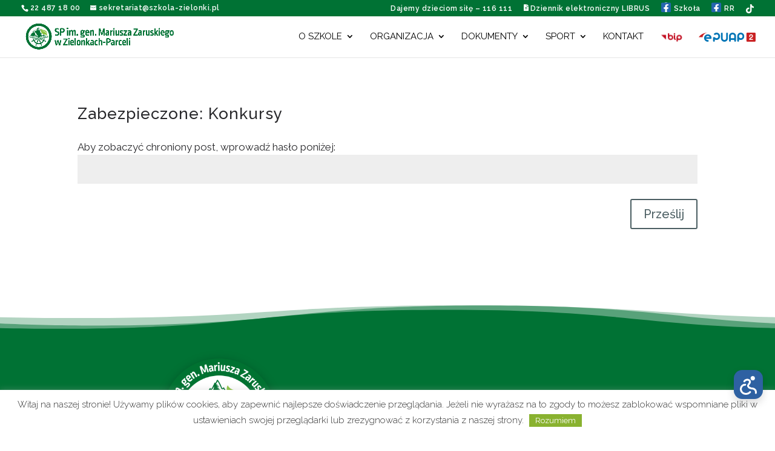

--- FILE ---
content_type: text/html; charset=UTF-8
request_url: https://szkola-zielonki.pl/konkursy/
body_size: 47008
content:
<!DOCTYPE html>
<html lang="pl-PL">
<head>
	<meta charset="UTF-8" />
<meta http-equiv="X-UA-Compatible" content="IE=edge">
	<link rel="pingback" href="https://szkola-zielonki.pl/xmlrpc.php" />

	<script type="text/javascript">
		document.documentElement.className = 'js';
	</script>
	
	<meta name='robots' content='index, follow, max-image-preview:large, max-snippet:-1, max-video-preview:-1' />
<script type="text/javascript">
			let jqueryParams=[],jQuery=function(r){return jqueryParams=[...jqueryParams,r],jQuery},$=function(r){return jqueryParams=[...jqueryParams,r],$};window.jQuery=jQuery,window.$=jQuery;let customHeadScripts=!1;jQuery.fn=jQuery.prototype={},$.fn=jQuery.prototype={},jQuery.noConflict=function(r){if(window.jQuery)return jQuery=window.jQuery,$=window.jQuery,customHeadScripts=!0,jQuery.noConflict},jQuery.ready=function(r){jqueryParams=[...jqueryParams,r]},$.ready=function(r){jqueryParams=[...jqueryParams,r]},jQuery.load=function(r){jqueryParams=[...jqueryParams,r]},$.load=function(r){jqueryParams=[...jqueryParams,r]},jQuery.fn.ready=function(r){jqueryParams=[...jqueryParams,r]},$.fn.ready=function(r){jqueryParams=[...jqueryParams,r]};</script>
	<!-- This site is optimized with the Yoast SEO plugin v26.5 - https://yoast.com/wordpress/plugins/seo/ -->
	<title>Konkursy - SP w Zielonkach-Parceli</title>
	<link rel="canonical" href="https://szkola-zielonki.pl/konkursy/" />
	<meta property="og:locale" content="pl_PL" />
	<meta property="og:type" content="article" />
	<meta property="og:title" content="Konkursy - SP w Zielonkach-Parceli" />
	<meta property="og:description" content="Brak zajawki, ponieważ wpis jest zabezpieczony hasłem." />
	<meta property="og:url" content="https://szkola-zielonki.pl/konkursy/" />
	<meta property="og:site_name" content="SP w Zielonkach-Parceli" />
	<meta property="article:publisher" content="https://www.facebook.com/SPZielonkiParcela" />
	<meta property="article:modified_time" content="2023-01-19T12:54:16+00:00" />
	<meta name="twitter:card" content="summary_large_image" />
	<meta name="twitter:label1" content="Szacowany czas czytania" />
	<meta name="twitter:data1" content="1 minuta" />
	<script type="application/ld+json" class="yoast-schema-graph">{"@context":"https://schema.org","@graph":[{"@type":"WebPage","@id":"https://szkola-zielonki.pl/konkursy/","url":"https://szkola-zielonki.pl/konkursy/","name":"Konkursy - SP w Zielonkach-Parceli","isPartOf":{"@id":"https://szkola-zielonki.pl/#website"},"datePublished":"2022-08-25T18:45:15+00:00","dateModified":"2023-01-19T12:54:16+00:00","breadcrumb":{"@id":"https://szkola-zielonki.pl/konkursy/#breadcrumb"},"inLanguage":"pl-PL"},{"@type":"WebSite","@id":"https://szkola-zielonki.pl/#website","url":"https://szkola-zielonki.pl/","name":"Szkoła Podstawowa w Zielonkach-Parceli","description":"Zanurzeni w: Języku, Kulturze, Sporcie...","publisher":{"@id":"https://szkola-zielonki.pl/#organization"},"potentialAction":[{"@type":"SearchAction","target":{"@type":"EntryPoint","urlTemplate":"https://szkola-zielonki.pl/?s={search_term_string}"},"query-input":{"@type":"PropertyValueSpecification","valueRequired":true,"valueName":"search_term_string"}}],"inLanguage":"pl-PL"},{"@type":"Organization","@id":"https://szkola-zielonki.pl/#organization","name":"Szkoła podstawowa w Zielonkach-Parceli","url":"https://szkola-zielonki.pl/","logo":{"@type":"ImageObject","inLanguage":"pl-PL","@id":"https://szkola-zielonki.pl/#/schema/logo/image/","url":"https://szkola-zielonki.pl/wp-content/uploads/2022/11/logo_nowe_green.png","contentUrl":"https://szkola-zielonki.pl/wp-content/uploads/2022/11/logo_nowe_green.png","width":714,"height":718,"caption":"Szkoła podstawowa w Zielonkach-Parceli"},"image":{"@id":"https://szkola-zielonki.pl/#/schema/logo/image/"},"sameAs":["https://www.facebook.com/SPZielonkiParcela"]}]}</script>
	<!-- / Yoast SEO plugin. -->


<link rel='dns-prefetch' href='//use.fontawesome.com' />
<link rel='dns-prefetch' href='//fonts.googleapis.com' />
<link rel="alternate" type="application/rss+xml" title="SP w Zielonkach-Parceli &raquo; Kanał z wpisami" href="https://szkola-zielonki.pl/feed/" />
<link rel="alternate" type="application/rss+xml" title="SP w Zielonkach-Parceli &raquo; Kanał z komentarzami" href="https://szkola-zielonki.pl/comments/feed/" />
<link rel="alternate" title="oEmbed (JSON)" type="application/json+oembed" href="https://szkola-zielonki.pl/wp-json/oembed/1.0/embed?url=https%3A%2F%2Fszkola-zielonki.pl%2Fkonkursy%2F" />
<link rel="alternate" title="oEmbed (XML)" type="text/xml+oembed" href="https://szkola-zielonki.pl/wp-json/oembed/1.0/embed?url=https%3A%2F%2Fszkola-zielonki.pl%2Fkonkursy%2F&#038;format=xml" />
<meta content="Divi v.4.27.5" name="generator"/><link rel='stylesheet' id='menu-icon-font-awesome-css' href='https://szkola-zielonki.pl/wp-content/plugins/menu-icons/css/fontawesome/css/all.min.css?ver=5.15.4' type='text/css' media='all' />
<link rel='stylesheet' id='menu-icons-extra-css' href='https://szkola-zielonki.pl/wp-content/plugins/menu-icons/css/extra.min.css?ver=0.13.19' type='text/css' media='all' />
<link rel='stylesheet' id='wp-block-library-css' href='https://szkola-zielonki.pl/wp-includes/css/dist/block-library/style.min.css?ver=6.9' type='text/css' media='all' />
<style id='global-styles-inline-css' type='text/css'>
:root{--wp--preset--aspect-ratio--square: 1;--wp--preset--aspect-ratio--4-3: 4/3;--wp--preset--aspect-ratio--3-4: 3/4;--wp--preset--aspect-ratio--3-2: 3/2;--wp--preset--aspect-ratio--2-3: 2/3;--wp--preset--aspect-ratio--16-9: 16/9;--wp--preset--aspect-ratio--9-16: 9/16;--wp--preset--color--black: #000000;--wp--preset--color--cyan-bluish-gray: #abb8c3;--wp--preset--color--white: #ffffff;--wp--preset--color--pale-pink: #f78da7;--wp--preset--color--vivid-red: #cf2e2e;--wp--preset--color--luminous-vivid-orange: #ff6900;--wp--preset--color--luminous-vivid-amber: #fcb900;--wp--preset--color--light-green-cyan: #7bdcb5;--wp--preset--color--vivid-green-cyan: #00d084;--wp--preset--color--pale-cyan-blue: #8ed1fc;--wp--preset--color--vivid-cyan-blue: #0693e3;--wp--preset--color--vivid-purple: #9b51e0;--wp--preset--gradient--vivid-cyan-blue-to-vivid-purple: linear-gradient(135deg,rgb(6,147,227) 0%,rgb(155,81,224) 100%);--wp--preset--gradient--light-green-cyan-to-vivid-green-cyan: linear-gradient(135deg,rgb(122,220,180) 0%,rgb(0,208,130) 100%);--wp--preset--gradient--luminous-vivid-amber-to-luminous-vivid-orange: linear-gradient(135deg,rgb(252,185,0) 0%,rgb(255,105,0) 100%);--wp--preset--gradient--luminous-vivid-orange-to-vivid-red: linear-gradient(135deg,rgb(255,105,0) 0%,rgb(207,46,46) 100%);--wp--preset--gradient--very-light-gray-to-cyan-bluish-gray: linear-gradient(135deg,rgb(238,238,238) 0%,rgb(169,184,195) 100%);--wp--preset--gradient--cool-to-warm-spectrum: linear-gradient(135deg,rgb(74,234,220) 0%,rgb(151,120,209) 20%,rgb(207,42,186) 40%,rgb(238,44,130) 60%,rgb(251,105,98) 80%,rgb(254,248,76) 100%);--wp--preset--gradient--blush-light-purple: linear-gradient(135deg,rgb(255,206,236) 0%,rgb(152,150,240) 100%);--wp--preset--gradient--blush-bordeaux: linear-gradient(135deg,rgb(254,205,165) 0%,rgb(254,45,45) 50%,rgb(107,0,62) 100%);--wp--preset--gradient--luminous-dusk: linear-gradient(135deg,rgb(255,203,112) 0%,rgb(199,81,192) 50%,rgb(65,88,208) 100%);--wp--preset--gradient--pale-ocean: linear-gradient(135deg,rgb(255,245,203) 0%,rgb(182,227,212) 50%,rgb(51,167,181) 100%);--wp--preset--gradient--electric-grass: linear-gradient(135deg,rgb(202,248,128) 0%,rgb(113,206,126) 100%);--wp--preset--gradient--midnight: linear-gradient(135deg,rgb(2,3,129) 0%,rgb(40,116,252) 100%);--wp--preset--font-size--small: 13px;--wp--preset--font-size--medium: 20px;--wp--preset--font-size--large: 36px;--wp--preset--font-size--x-large: 42px;--wp--preset--spacing--20: 0.44rem;--wp--preset--spacing--30: 0.67rem;--wp--preset--spacing--40: 1rem;--wp--preset--spacing--50: 1.5rem;--wp--preset--spacing--60: 2.25rem;--wp--preset--spacing--70: 3.38rem;--wp--preset--spacing--80: 5.06rem;--wp--preset--shadow--natural: 6px 6px 9px rgba(0, 0, 0, 0.2);--wp--preset--shadow--deep: 12px 12px 50px rgba(0, 0, 0, 0.4);--wp--preset--shadow--sharp: 6px 6px 0px rgba(0, 0, 0, 0.2);--wp--preset--shadow--outlined: 6px 6px 0px -3px rgb(255, 255, 255), 6px 6px rgb(0, 0, 0);--wp--preset--shadow--crisp: 6px 6px 0px rgb(0, 0, 0);}:root { --wp--style--global--content-size: 823px;--wp--style--global--wide-size: 1080px; }:where(body) { margin: 0; }.wp-site-blocks > .alignleft { float: left; margin-right: 2em; }.wp-site-blocks > .alignright { float: right; margin-left: 2em; }.wp-site-blocks > .aligncenter { justify-content: center; margin-left: auto; margin-right: auto; }:where(.is-layout-flex){gap: 0.5em;}:where(.is-layout-grid){gap: 0.5em;}.is-layout-flow > .alignleft{float: left;margin-inline-start: 0;margin-inline-end: 2em;}.is-layout-flow > .alignright{float: right;margin-inline-start: 2em;margin-inline-end: 0;}.is-layout-flow > .aligncenter{margin-left: auto !important;margin-right: auto !important;}.is-layout-constrained > .alignleft{float: left;margin-inline-start: 0;margin-inline-end: 2em;}.is-layout-constrained > .alignright{float: right;margin-inline-start: 2em;margin-inline-end: 0;}.is-layout-constrained > .aligncenter{margin-left: auto !important;margin-right: auto !important;}.is-layout-constrained > :where(:not(.alignleft):not(.alignright):not(.alignfull)){max-width: var(--wp--style--global--content-size);margin-left: auto !important;margin-right: auto !important;}.is-layout-constrained > .alignwide{max-width: var(--wp--style--global--wide-size);}body .is-layout-flex{display: flex;}.is-layout-flex{flex-wrap: wrap;align-items: center;}.is-layout-flex > :is(*, div){margin: 0;}body .is-layout-grid{display: grid;}.is-layout-grid > :is(*, div){margin: 0;}body{padding-top: 0px;padding-right: 0px;padding-bottom: 0px;padding-left: 0px;}:root :where(.wp-element-button, .wp-block-button__link){background-color: #32373c;border-width: 0;color: #fff;font-family: inherit;font-size: inherit;font-style: inherit;font-weight: inherit;letter-spacing: inherit;line-height: inherit;padding-top: calc(0.667em + 2px);padding-right: calc(1.333em + 2px);padding-bottom: calc(0.667em + 2px);padding-left: calc(1.333em + 2px);text-decoration: none;text-transform: inherit;}.has-black-color{color: var(--wp--preset--color--black) !important;}.has-cyan-bluish-gray-color{color: var(--wp--preset--color--cyan-bluish-gray) !important;}.has-white-color{color: var(--wp--preset--color--white) !important;}.has-pale-pink-color{color: var(--wp--preset--color--pale-pink) !important;}.has-vivid-red-color{color: var(--wp--preset--color--vivid-red) !important;}.has-luminous-vivid-orange-color{color: var(--wp--preset--color--luminous-vivid-orange) !important;}.has-luminous-vivid-amber-color{color: var(--wp--preset--color--luminous-vivid-amber) !important;}.has-light-green-cyan-color{color: var(--wp--preset--color--light-green-cyan) !important;}.has-vivid-green-cyan-color{color: var(--wp--preset--color--vivid-green-cyan) !important;}.has-pale-cyan-blue-color{color: var(--wp--preset--color--pale-cyan-blue) !important;}.has-vivid-cyan-blue-color{color: var(--wp--preset--color--vivid-cyan-blue) !important;}.has-vivid-purple-color{color: var(--wp--preset--color--vivid-purple) !important;}.has-black-background-color{background-color: var(--wp--preset--color--black) !important;}.has-cyan-bluish-gray-background-color{background-color: var(--wp--preset--color--cyan-bluish-gray) !important;}.has-white-background-color{background-color: var(--wp--preset--color--white) !important;}.has-pale-pink-background-color{background-color: var(--wp--preset--color--pale-pink) !important;}.has-vivid-red-background-color{background-color: var(--wp--preset--color--vivid-red) !important;}.has-luminous-vivid-orange-background-color{background-color: var(--wp--preset--color--luminous-vivid-orange) !important;}.has-luminous-vivid-amber-background-color{background-color: var(--wp--preset--color--luminous-vivid-amber) !important;}.has-light-green-cyan-background-color{background-color: var(--wp--preset--color--light-green-cyan) !important;}.has-vivid-green-cyan-background-color{background-color: var(--wp--preset--color--vivid-green-cyan) !important;}.has-pale-cyan-blue-background-color{background-color: var(--wp--preset--color--pale-cyan-blue) !important;}.has-vivid-cyan-blue-background-color{background-color: var(--wp--preset--color--vivid-cyan-blue) !important;}.has-vivid-purple-background-color{background-color: var(--wp--preset--color--vivid-purple) !important;}.has-black-border-color{border-color: var(--wp--preset--color--black) !important;}.has-cyan-bluish-gray-border-color{border-color: var(--wp--preset--color--cyan-bluish-gray) !important;}.has-white-border-color{border-color: var(--wp--preset--color--white) !important;}.has-pale-pink-border-color{border-color: var(--wp--preset--color--pale-pink) !important;}.has-vivid-red-border-color{border-color: var(--wp--preset--color--vivid-red) !important;}.has-luminous-vivid-orange-border-color{border-color: var(--wp--preset--color--luminous-vivid-orange) !important;}.has-luminous-vivid-amber-border-color{border-color: var(--wp--preset--color--luminous-vivid-amber) !important;}.has-light-green-cyan-border-color{border-color: var(--wp--preset--color--light-green-cyan) !important;}.has-vivid-green-cyan-border-color{border-color: var(--wp--preset--color--vivid-green-cyan) !important;}.has-pale-cyan-blue-border-color{border-color: var(--wp--preset--color--pale-cyan-blue) !important;}.has-vivid-cyan-blue-border-color{border-color: var(--wp--preset--color--vivid-cyan-blue) !important;}.has-vivid-purple-border-color{border-color: var(--wp--preset--color--vivid-purple) !important;}.has-vivid-cyan-blue-to-vivid-purple-gradient-background{background: var(--wp--preset--gradient--vivid-cyan-blue-to-vivid-purple) !important;}.has-light-green-cyan-to-vivid-green-cyan-gradient-background{background: var(--wp--preset--gradient--light-green-cyan-to-vivid-green-cyan) !important;}.has-luminous-vivid-amber-to-luminous-vivid-orange-gradient-background{background: var(--wp--preset--gradient--luminous-vivid-amber-to-luminous-vivid-orange) !important;}.has-luminous-vivid-orange-to-vivid-red-gradient-background{background: var(--wp--preset--gradient--luminous-vivid-orange-to-vivid-red) !important;}.has-very-light-gray-to-cyan-bluish-gray-gradient-background{background: var(--wp--preset--gradient--very-light-gray-to-cyan-bluish-gray) !important;}.has-cool-to-warm-spectrum-gradient-background{background: var(--wp--preset--gradient--cool-to-warm-spectrum) !important;}.has-blush-light-purple-gradient-background{background: var(--wp--preset--gradient--blush-light-purple) !important;}.has-blush-bordeaux-gradient-background{background: var(--wp--preset--gradient--blush-bordeaux) !important;}.has-luminous-dusk-gradient-background{background: var(--wp--preset--gradient--luminous-dusk) !important;}.has-pale-ocean-gradient-background{background: var(--wp--preset--gradient--pale-ocean) !important;}.has-electric-grass-gradient-background{background: var(--wp--preset--gradient--electric-grass) !important;}.has-midnight-gradient-background{background: var(--wp--preset--gradient--midnight) !important;}.has-small-font-size{font-size: var(--wp--preset--font-size--small) !important;}.has-medium-font-size{font-size: var(--wp--preset--font-size--medium) !important;}.has-large-font-size{font-size: var(--wp--preset--font-size--large) !important;}.has-x-large-font-size{font-size: var(--wp--preset--font-size--x-large) !important;}
:where(.wp-block-visual-portfolio-loop.is-layout-flex){gap: 1.25em;}:where(.wp-block-visual-portfolio-loop.is-layout-grid){gap: 1.25em;}
/*# sourceURL=global-styles-inline-css */
</style>

<style id='font-awesome-svg-styles-default-inline-css' type='text/css'>
.svg-inline--fa {
  display: inline-block;
  height: 1em;
  overflow: visible;
  vertical-align: -.125em;
}
/*# sourceURL=font-awesome-svg-styles-default-inline-css */
</style>
<link rel='stylesheet' id='font-awesome-svg-styles-css' href='https://szkola-zielonki.pl/wp-content/uploads/font-awesome/v5.14.0/css/svg-with-js.css' type='text/css' media='all' />
<style id='font-awesome-svg-styles-inline-css' type='text/css'>
   .wp-block-font-awesome-icon svg::before,
   .wp-rich-text-font-awesome-icon svg::before {content: unset;}
/*# sourceURL=font-awesome-svg-styles-inline-css */
</style>
<link rel='stylesheet' id='dashicons-css' href='https://szkola-zielonki.pl/wp-includes/css/dashicons.min.css?ver=6.9' type='text/css' media='all' />
<link rel='stylesheet' id='admin-bar-css' href='https://szkola-zielonki.pl/wp-includes/css/admin-bar.min.css?ver=6.9' type='text/css' media='all' />
<style id='admin-bar-inline-css' type='text/css'>

    /* Hide CanvasJS credits for P404 charts specifically */
    #p404RedirectChart .canvasjs-chart-credit {
        display: none !important;
    }
    
    #p404RedirectChart canvas {
        border-radius: 6px;
    }

    .p404-redirect-adminbar-weekly-title {
        font-weight: bold;
        font-size: 14px;
        color: #fff;
        margin-bottom: 6px;
    }

    #wpadminbar #wp-admin-bar-p404_free_top_button .ab-icon:before {
        content: "\f103";
        color: #dc3545;
        top: 3px;
    }
    
    #wp-admin-bar-p404_free_top_button .ab-item {
        min-width: 80px !important;
        padding: 0px !important;
    }
    
    /* Ensure proper positioning and z-index for P404 dropdown */
    .p404-redirect-adminbar-dropdown-wrap { 
        min-width: 0; 
        padding: 0;
        position: static !important;
    }
    
    #wpadminbar #wp-admin-bar-p404_free_top_button_dropdown {
        position: static !important;
    }
    
    #wpadminbar #wp-admin-bar-p404_free_top_button_dropdown .ab-item {
        padding: 0 !important;
        margin: 0 !important;
    }
    
    .p404-redirect-dropdown-container {
        min-width: 340px;
        padding: 18px 18px 12px 18px;
        background: #23282d !important;
        color: #fff;
        border-radius: 12px;
        box-shadow: 0 8px 32px rgba(0,0,0,0.25);
        margin-top: 10px;
        position: relative !important;
        z-index: 999999 !important;
        display: block !important;
        border: 1px solid #444;
    }
    
    /* Ensure P404 dropdown appears on hover */
    #wpadminbar #wp-admin-bar-p404_free_top_button .p404-redirect-dropdown-container { 
        display: none !important;
    }
    
    #wpadminbar #wp-admin-bar-p404_free_top_button:hover .p404-redirect-dropdown-container { 
        display: block !important;
    }
    
    #wpadminbar #wp-admin-bar-p404_free_top_button:hover #wp-admin-bar-p404_free_top_button_dropdown .p404-redirect-dropdown-container {
        display: block !important;
    }
    
    .p404-redirect-card {
        background: #2c3338;
        border-radius: 8px;
        padding: 18px 18px 12px 18px;
        box-shadow: 0 2px 8px rgba(0,0,0,0.07);
        display: flex;
        flex-direction: column;
        align-items: flex-start;
        border: 1px solid #444;
    }
    
    .p404-redirect-btn {
        display: inline-block;
        background: #dc3545;
        color: #fff !important;
        font-weight: bold;
        padding: 5px 22px;
        border-radius: 8px;
        text-decoration: none;
        font-size: 17px;
        transition: background 0.2s, box-shadow 0.2s;
        margin-top: 8px;
        box-shadow: 0 2px 8px rgba(220,53,69,0.15);
        text-align: center;
        line-height: 1.6;
    }
    
    .p404-redirect-btn:hover {
        background: #c82333;
        color: #fff !important;
        box-shadow: 0 4px 16px rgba(220,53,69,0.25);
    }
    
    /* Prevent conflicts with other admin bar dropdowns */
    #wpadminbar .ab-top-menu > li:hover > .ab-item,
    #wpadminbar .ab-top-menu > li.hover > .ab-item {
        z-index: auto;
    }
    
    #wpadminbar #wp-admin-bar-p404_free_top_button:hover > .ab-item {
        z-index: 999998 !important;
    }
    
/*# sourceURL=admin-bar-inline-css */
</style>
<link rel='stylesheet' id='cookie-law-info-css' href='https://szkola-zielonki.pl/wp-content/plugins/cookie-law-info/legacy/public/css/cookie-law-info-public.css?ver=3.3.8' type='text/css' media='all' />
<link rel='stylesheet' id='cookie-law-info-gdpr-css' href='https://szkola-zielonki.pl/wp-content/plugins/cookie-law-info/legacy/public/css/cookie-law-info-gdpr.css?ver=3.3.8' type='text/css' media='all' />
<style id='dbm-dl-inline-inline-css' type='text/css'>
.dbm-dl-list ul{list-style:none;margin:0;padding-left:0;}
.dbm-dl-list li{margin:.35rem 0;word-break:break-word;}
.dbm-dl-meta{opacity:.7;font-size:.9em;margin-left:.35rem;}
.dbm-dl-size{} .dbm-dl-date{}
.dbm-dl-folder > summary{cursor:pointer;font-weight:600;list-style:none;margin:.25rem 0;padding:.15rem .2rem;border-radius:.35rem;}
.dbm-dl-folder[open] > summary{background:rgba(0,0,0,.04);}
.dbm-dl-tree{margin:.25rem 0 .35rem .95rem;padding-left:.5rem;border-left:1px dashed rgba(0,0,0,.2);}
.dbm-dl-file{margin:.25rem 0;}
.dbm-dl-empty{opacity:.75;margin:.25rem 0 .35rem 1rem;}
/*# sourceURL=dbm-dl-inline-inline-css */
</style>
<style id='dbm-timeline-inline-css' type='text/css'>
	/* --- Bazowy styl (mobile-first) --- */
	.dbm-timeline{list-style:none;margin:2rem 0;padding:0;position:relative}
	.dbm-timeline:before{content:"";position:absolute;left:12px;top:0;bottom:0;width:2px;background:#007234}
	.dbm-timeline li{position:relative;margin:0 0 1.25rem 0;padding-left:2.5rem}
	.dbm-timeline li:before{content:"";position:absolute;left:6px;top:.35rem;width:.75rem;height:.75rem;border-radius:9999px;background:#007234;box-shadow:0 0 0 3px #fff}
	.dbm-timeline .dbm-item{background:#fff;border:1px solid #007234;border-radius:.75rem;padding:.75rem 1rem;box-shadow:0 1px 2px rgba(0,0,0,.03)}
	/* naprzemienne tła kart */
	.dbm-timeline li:nth-child(even) .dbm-item{ background:#E3ECCF }
	.dbm-timeline .dbm-date{display:block;font-size:.875rem;margin-bottom:.25rem}
	.dbm-timeline .dbm-title{font-size:1.05rem;margin:0}
	.dbm-timeline .dbm-title a{text-decoration:none}
	.dbm-timeline .dbm-title a:hover{text-decoration:underline}

/* --- Desktop ≥768px: data 1/3 po lewej, karta 2/3 po prawej, oś na 1/3 --- */
@media (min-width:768px){
  /* zmienne pomocnicze */
  .dbm-timeline{
    --left-col: 33.333%;   /* szerokość kolumny z datą (1/3) */
    --gap: 1.25rem;        /* odstęp między osią a kartą */
    --vspace: 1.75rem;     /* pionowy odstęp między elementami */
  }

  /* przenieś oś na 1/3 szerokości */
  .dbm-timeline:before{
    left: var(--left-col);
    transform: translateX(-1px);
  }

  /* wyrównania pozycji elementów na desktopie */
  .dbm-timeline li{
    position: relative;
    padding-left: 0;
    margin-bottom: var(--vspace);
  }

  /* pinezka/znacznik na osi */
  .dbm-timeline li:before{
    left: var(--left-col);
    top: .6rem;
    transform: translateX(-50%);
    background: #007234;
  }

  /* karta wydarzenia: 2/3 po prawej */
  .dbm-timeline .dbm-item{
    margin: 0;
    width: calc(100% - var(--left-col) - var(--gap));   /* ≈ 66.667% - gap */
    margin-left: calc(var(--left-col) + var(--gap));    /* dosuń za oś + gap */
  }

  /* data: 1/3 po lewej, wyrównana do prawej */
  .dbm-timeline .dbm-date{
    position: absolute;
    left: 0;
    top: .2rem;
    width: calc(var(--left-col) - var(--gap));
    text-align: right;
    margin: 0;
    font-weight: 600;
    color: #475569;
  }
}

/*# sourceURL=dbm-timeline-inline-css */
</style>
<style id='dbm-zajecia-styles-inline-css' type='text/css'>
.dbm-zajecia-form, .dbm-zajecia-week{max-width:920px;margin:1.5rem auto;padding:1rem;border:1px solid #e5e7eb;border-radius:12px;background:#fff}.dbm-field{margin-bottom:12px}.dbm-field label{display:block;font-weight:600;margin-bottom:6px}.dbm-field input[type=text],.dbm-field select{width:100%;padding:8px 10px;border:1px solid #cbd5e1;border-radius:8px}.dbm-row{display:grid;grid-template-columns:1fr 1fr;gap:12px}.dbm-notice{padding:10px 12px;border-radius:8px;margin-bottom:12px}.dbm-success{background:#ecfdf5;border:1px solid #10b981}.dbm-error{background:#fef2f2;border:1px solid #ef4444}.dbm-btn{display:inline-block;padding:10px 14px;border-radius:10px;border:none;background:#007234;color:#fff;font-weight:700;cursor:pointer;text-decoration:none}.dbm-btn-outline{display:inline-block;padding:10px 14px;border-radius:10px;border:2px solid #007234;color:#007234;background:#fff;font-weight:700;cursor:pointer;text-decoration:none}.dbm-week-day{margin-bottom:16px}.dbm-week-day h3{margin:0 0 6px;font-size:1.1rem}.dbm-item{padding:8px 10px;border:1px solid #e5e7eb;border-radius:8px;margin:6px 0;display:flex;gap:10px;align-items:center;justify-content:space-between}.dbm-time{font-family:ui-monospace, SFMono-Regular, Menlo, Monaco, Consolas, "Liberation Mono", "Courier New", monospace}.dbm-filter{margin-bottom:16px}
.dbm-week-day .dbm-item:nth-child(odd){background:#fcfdfa}
.dbm-week-day .dbm-item:nth-child(even){background:#fff}
.dbm-item:hover{background:#f1f5f9}
.dbm-week-day.dbm-today{border:1px solid #007234;padding:10px;border-radius:10px;background:#E8EFD8}
.dbm-week-day.dbm-today h3{color:#007234}
/*# sourceURL=dbm-zajecia-styles-inline-css */
</style>
<style id='dbm-zapisy-styles-inline-css' type='text/css'>
.dbm-box{max-width:920px;margin:1.5rem auto;padding:1rem;border:1px solid #e5e7eb;border-radius:12px;background:#fff}
.dbm-row{display:grid;grid-template-columns:1fr;gap:12px}
.dbm-notice{padding:10px 12px;border-radius:8px;margin-bottom:12px}
.dbm-success{background:#ecfdf5;border:1px solid #10b981}
.dbm-error{background:#fef2f2;border:1px solid #ef4444}
.dbm-btn{display:inline-block;padding:8px 12px;border-radius:10px;border:none;background:#007234;color:#fff;font-weight:700;cursor:pointer;text-decoration:none; margin:4px;}
.dbm-btn[disabled]{opacity:.5;cursor:not-allowed}
.dbm-slot{display:flex;align-items:center;border:1px solid #e5e7eb;border-radius:8px;padding:8px 10px;margin:6px 0}
.dbm-time{font-family:ui-monospace, SFMono-Regular, Menlo, Monaco, Consolas, "Liberation Mono", "Courier New", monospace}
.dbm-day{margin-bottom:16px}
.dbm-day h3{margin:0 0 6px;font-size:1.1rem}
.dbm-day.dbm-today{border:1px solid #007234;padding:10px;border-radius:10px;background:#f6fff9}
.dbm-day.dbm-today h3{color:#007234}
.dbm-smaller{font-size:1em;color:#475569; margin:4px}
.dbm-field{margin:0 8px}
.dbm-input-cs{padding:8px 12px !important;border:1px solid #cbd5e1;border-radius:8px;width:60px}
.dbm-select{padding:6px 10px;border:1px solid #cbd5e1;border-radius:8px;min-width:220px}
.dbm-select option.dbm-booked{background:#e8f7e8}
.dbm-toolbar{display:flex;gap:8px;align-items:center;margin-bottom:12px;flex-wrap:wrap}
.dbm-muted{color:#64748b;font-size:.95em}
.wrap .dbm-checkboxes{
  display:grid;
  grid-template-columns:repeat(3,minmax(220px,1fr));
  gap:8px;
  margin:10px 0 16px
}
@media (max-width:960px){
  .wrap .dbm-checkboxes{grid-template-columns:repeat(2,minmax(220px,1fr))}
}
@media (max-width:640px){
  .wrap .dbm-checkboxes{grid-template-columns:1fr}
}

.wrap .dbm-card{border:1px solid #e5e7eb;border-radius:8px;padding:8px;background:#fff}
@media (max-width:640px){
  .dbm-slot{flex-direction:column;align-items:stretch;gap:8px}
  .dbm-slot > div:first-child{order:0}
  .dbm-slot form{order:1;width:100%;display:flex;flex-direction:column;gap:8px}
  .dbm-input,.dbm-btn{width:100%}
  .dbm-day h3{font-size:1rem}
}
.dbm-box{max-width:920px;margin:1.5rem auto;padding:1rem;border:1px solid #e5e7eb;border-radius:12px;background:#fff}
.dbm-row{display:grid;grid-template-columns:1fr 1fr;gap:12px}
.dbm-notice{padding:10px 12px;border-radius:8px;margin-bottom:12px}
.dbm-success{background:#ecfdf5;border:1px solid #10b981}
.dbm-error{background:#fef2f2;border:1px solid #ef4444}
.dbm-btn{display:inline-block;padding:8px 12px;border-radius:10px;border:none;background:#007234;color:#fff;font-weight:700;cursor:pointer;text-decoration:none}
.dbm-btn[disabled]{opacity:.5;cursor:not-allowed}
.dbm-slot{display:flex;align-items:center;border:1px solid #e5e7eb;border-radius:8px;padding:8px 10px;margin:6px 0}
.dbm-time{font-family:ui-monospace, SFMono-Regular, Menlo, Monaco, Consolas, "Liberation Mono", "Courier New", monospace}
.dbm-day{margin-bottom:16px}
.dbm-day h3{margin:0 0 6px;font-size:1.1rem}
.dbm-day.dbm-today{border:1px solid #007234;padding:10px;border-radius:10px;background:#f6fff9}
.dbm-day.dbm-today h3{color:#007234}
.dbm-small{font-size:1.2em;color:#475569}
.dbm-field{margin:0 8px}
.dbm-input{padding:8px 12px !important;border:1px solid #cbd5e1;border-radius:8px;min-width:120px; margin:10px !important;}

/* === Responsive: układ pionowy slotu na małych ekranach === */
@media (max-width: 640px){
  /* Formularz metaboxa w adminie (2 kolumny -> 1 kolumna) */
  .dbm-row{grid-template-columns:1fr}

  /* Każdy slot w kolumnie: godzina na górze, niżej input, niżej przycisk */
  .dbm-slot{
    flex-direction:column;
    align-items:stretch;
    gap:8px;
  }

  /* Blok z godziną zawsze pierwszy */
  .dbm-slot > div:first-child{
    order:0;
  }

  /* Formularz pod godziną, na pełną szerokość, w kolumnie */
  .dbm-slot form{
    order:1;
    width:100%;
    display:flex;
    flex-direction:column;
    align-items:stretch;
    gap:8px;
  }

  /* Gdy slot jest zajęty (komunikat zamiast formularza) – pokaż pod godziną */
  .dbm-slot .dbm-small{
    order:1;
  }

  /* Pola i przycisk na pełną szerokość */
  .dbm-input{width:100%}
  .dbm-btn{width:100%}

  /* Delikatne zmniejszenie nagłówków dnia na telefonach */
  .dbm-day h3{font-size:1rem}
}


/*# sourceURL=dbm-zapisy-styles-inline-css */
</style>
<link rel='stylesheet' id='menu-image-css' href='https://szkola-zielonki.pl/wp-content/plugins/menu-image/includes/css/menu-image.css?ver=3.13' type='text/css' media='all' />
<link rel='stylesheet' id='font-awesome-official-css' href='https://use.fontawesome.com/releases/v5.14.0/css/all.css' type='text/css' media='all' integrity="sha384-HzLeBuhoNPvSl5KYnjx0BT+WB0QEEqLprO+NBkkk5gbc67FTaL7XIGa2w1L0Xbgc" crossorigin="anonymous" />
<style id='divi-style-inline-inline-css' type='text/css'>
/*!
Theme Name: Divi
Theme URI: http://www.elegantthemes.com/gallery/divi/
Version: 4.27.5
Description: Smart. Flexible. Beautiful. Divi is the most powerful theme in our collection.
Author: Elegant Themes
Author URI: http://www.elegantthemes.com
License: GNU General Public License v2
License URI: http://www.gnu.org/licenses/gpl-2.0.html
*/

a,abbr,acronym,address,applet,b,big,blockquote,body,center,cite,code,dd,del,dfn,div,dl,dt,em,fieldset,font,form,h1,h2,h3,h4,h5,h6,html,i,iframe,img,ins,kbd,label,legend,li,object,ol,p,pre,q,s,samp,small,span,strike,strong,sub,sup,tt,u,ul,var{margin:0;padding:0;border:0;outline:0;font-size:100%;-ms-text-size-adjust:100%;-webkit-text-size-adjust:100%;vertical-align:baseline;background:transparent}body{line-height:1}ol,ul{list-style:none}blockquote,q{quotes:none}blockquote:after,blockquote:before,q:after,q:before{content:"";content:none}blockquote{margin:20px 0 30px;border-left:5px solid;padding-left:20px}:focus{outline:0}del{text-decoration:line-through}pre{overflow:auto;padding:10px}figure{margin:0}table{border-collapse:collapse;border-spacing:0}article,aside,footer,header,hgroup,nav,section{display:block}body{font-family:Open Sans,Arial,sans-serif;font-size:14px;color:#666;background-color:#fff;line-height:1.7em;font-weight:500;-webkit-font-smoothing:antialiased;-moz-osx-font-smoothing:grayscale}body.page-template-page-template-blank-php #page-container{padding-top:0!important}body.et_cover_background{background-size:cover!important;background-position:top!important;background-repeat:no-repeat!important;background-attachment:fixed}a{color:#2ea3f2}a,a:hover{text-decoration:none}p{padding-bottom:1em}p:not(.has-background):last-of-type{padding-bottom:0}p.et_normal_padding{padding-bottom:1em}strong{font-weight:700}cite,em,i{font-style:italic}code,pre{font-family:Courier New,monospace;margin-bottom:10px}ins{text-decoration:none}sub,sup{height:0;line-height:1;position:relative;vertical-align:baseline}sup{bottom:.8em}sub{top:.3em}dl{margin:0 0 1.5em}dl dt{font-weight:700}dd{margin-left:1.5em}blockquote p{padding-bottom:0}embed,iframe,object,video{max-width:100%}h1,h2,h3,h4,h5,h6{color:#333;padding-bottom:10px;line-height:1em;font-weight:500}h1 a,h2 a,h3 a,h4 a,h5 a,h6 a{color:inherit}h1{font-size:30px}h2{font-size:26px}h3{font-size:22px}h4{font-size:18px}h5{font-size:16px}h6{font-size:14px}input{-webkit-appearance:none}input[type=checkbox]{-webkit-appearance:checkbox}input[type=radio]{-webkit-appearance:radio}input.text,input.title,input[type=email],input[type=password],input[type=tel],input[type=text],select,textarea{background-color:#fff;border:1px solid #bbb;padding:2px;color:#4e4e4e}input.text:focus,input.title:focus,input[type=text]:focus,select:focus,textarea:focus{border-color:#2d3940;color:#3e3e3e}input.text,input.title,input[type=text],select,textarea{margin:0}textarea{padding:4px}button,input,select,textarea{font-family:inherit}img{max-width:100%;height:auto}.clear{clear:both}br.clear{margin:0;padding:0}.pagination{clear:both}#et_search_icon:hover,.et-social-icon a:hover,.et_password_protected_form .et_submit_button,.form-submit .et_pb_buttontton.alt.disabled,.nav-single a,.posted_in a{color:#2ea3f2}.et-search-form,blockquote{border-color:#2ea3f2}#main-content{background-color:#fff}.container{width:80%;max-width:1080px;margin:auto;position:relative}body:not(.et-tb) #main-content .container,body:not(.et-tb-has-header) #main-content .container{padding-top:58px}.et_full_width_page #main-content .container:before{display:none}.main_title{margin-bottom:20px}.et_password_protected_form .et_submit_button:hover,.form-submit .et_pb_button:hover{background:rgba(0,0,0,.05)}.et_button_icon_visible .et_pb_button{padding-right:2em;padding-left:.7em}.et_button_icon_visible .et_pb_button:after{opacity:1;margin-left:0}.et_button_left .et_pb_button:hover:after{left:.15em}.et_button_left .et_pb_button:after{margin-left:0;left:1em}.et_button_icon_visible.et_button_left .et_pb_button,.et_button_left .et_pb_button:hover,.et_button_left .et_pb_module .et_pb_button:hover{padding-left:2em;padding-right:.7em}.et_button_icon_visible.et_button_left .et_pb_button:after,.et_button_left .et_pb_button:hover:after{left:.15em}.et_password_protected_form .et_submit_button:hover,.form-submit .et_pb_button:hover{padding:.3em 1em}.et_button_no_icon .et_pb_button:after{display:none}.et_button_no_icon.et_button_icon_visible.et_button_left .et_pb_button,.et_button_no_icon.et_button_left .et_pb_button:hover,.et_button_no_icon .et_pb_button,.et_button_no_icon .et_pb_button:hover{padding:.3em 1em!important}.et_button_custom_icon .et_pb_button:after{line-height:1.7em}.et_button_custom_icon.et_button_icon_visible .et_pb_button:after,.et_button_custom_icon .et_pb_button:hover:after{margin-left:.3em}#left-area .post_format-post-format-gallery .wp-block-gallery:first-of-type{padding:0;margin-bottom:-16px}.entry-content table:not(.variations){border:1px solid #eee;margin:0 0 15px;text-align:left;width:100%}.entry-content thead th,.entry-content tr th{color:#555;font-weight:700;padding:9px 24px}.entry-content tr td{border-top:1px solid #eee;padding:6px 24px}#left-area ul,.entry-content ul,.et-l--body ul,.et-l--footer ul,.et-l--header ul{list-style-type:disc;padding:0 0 23px 1em;line-height:26px}#left-area ol,.entry-content ol,.et-l--body ol,.et-l--footer ol,.et-l--header ol{list-style-type:decimal;list-style-position:inside;padding:0 0 23px;line-height:26px}#left-area ul li ul,.entry-content ul li ol{padding:2px 0 2px 20px}#left-area ol li ul,.entry-content ol li ol,.et-l--body ol li ol,.et-l--footer ol li ol,.et-l--header ol li ol{padding:2px 0 2px 35px}#left-area ul.wp-block-gallery{display:-webkit-box;display:-ms-flexbox;display:flex;-ms-flex-wrap:wrap;flex-wrap:wrap;list-style-type:none;padding:0}#left-area ul.products{padding:0!important;line-height:1.7!important;list-style:none!important}.gallery-item a{display:block}.gallery-caption,.gallery-item a{width:90%}#wpadminbar{z-index:100001}#left-area .post-meta{font-size:14px;padding-bottom:15px}#left-area .post-meta a{text-decoration:none;color:#666}#left-area .et_featured_image{padding-bottom:7px}.single .post{padding-bottom:25px}body.single .et_audio_content{margin-bottom:-6px}.nav-single a{text-decoration:none;color:#2ea3f2;font-size:14px;font-weight:400}.nav-previous{float:left}.nav-next{float:right}.et_password_protected_form p input{background-color:#eee;border:none!important;width:100%!important;border-radius:0!important;font-size:14px;color:#999!important;padding:16px!important;-webkit-box-sizing:border-box;box-sizing:border-box}.et_password_protected_form label{display:none}.et_password_protected_form .et_submit_button{font-family:inherit;display:block;float:right;margin:8px auto 0;cursor:pointer}.post-password-required p.nocomments.container{max-width:100%}.post-password-required p.nocomments.container:before{display:none}.aligncenter,div.post .new-post .aligncenter{display:block;margin-left:auto;margin-right:auto}.wp-caption{border:1px solid #ddd;text-align:center;background-color:#f3f3f3;margin-bottom:10px;max-width:96%;padding:8px}.wp-caption.alignleft{margin:0 30px 20px 0}.wp-caption.alignright{margin:0 0 20px 30px}.wp-caption img{margin:0;padding:0;border:0}.wp-caption p.wp-caption-text{font-size:12px;padding:0 4px 5px;margin:0}.alignright{float:right}.alignleft{float:left}img.alignleft{display:inline;float:left;margin-right:15px}img.alignright{display:inline;float:right;margin-left:15px}.page.et_pb_pagebuilder_layout #main-content{background-color:transparent}body #main-content .et_builder_inner_content>h1,body #main-content .et_builder_inner_content>h2,body #main-content .et_builder_inner_content>h3,body #main-content .et_builder_inner_content>h4,body #main-content .et_builder_inner_content>h5,body #main-content .et_builder_inner_content>h6{line-height:1.4em}body #main-content .et_builder_inner_content>p{line-height:1.7em}.wp-block-pullquote{margin:20px 0 30px}.wp-block-pullquote.has-background blockquote{border-left:none}.wp-block-group.has-background{padding:1.5em 1.5em .5em}@media (min-width:981px){#left-area{width:79.125%;padding-bottom:23px}#main-content .container:before{content:"";position:absolute;top:0;height:100%;width:1px;background-color:#e2e2e2}.et_full_width_page #left-area,.et_no_sidebar #left-area{float:none;width:100%!important}.et_full_width_page #left-area{padding-bottom:0}.et_no_sidebar #main-content .container:before{display:none}}@media (max-width:980px){#page-container{padding-top:80px}.et-tb #page-container,.et-tb-has-header #page-container{padding-top:0!important}#left-area,#sidebar{width:100%!important}#main-content .container:before{display:none!important}.et_full_width_page .et_gallery_item:nth-child(4n+1){clear:none}}@media print{#page-container{padding-top:0!important}}#wp-admin-bar-et-use-visual-builder a:before{font-family:ETmodules!important;content:"\e625";font-size:30px!important;width:28px;margin-top:-3px;color:#974df3!important}#wp-admin-bar-et-use-visual-builder:hover a:before{color:#fff!important}#wp-admin-bar-et-use-visual-builder:hover a,#wp-admin-bar-et-use-visual-builder a:hover{transition:background-color .5s ease;-webkit-transition:background-color .5s ease;-moz-transition:background-color .5s ease;background-color:#7e3bd0!important;color:#fff!important}* html .clearfix,:first-child+html .clearfix{zoom:1}.iphone .et_pb_section_video_bg video::-webkit-media-controls-start-playback-button{display:none!important;-webkit-appearance:none}.et_mobile_device .et_pb_section_parallax .et_pb_parallax_css{background-attachment:scroll}.et-social-facebook a.icon:before{content:"\e093"}.et-social-twitter a.icon:before{content:"\e094"}.et-social-google-plus a.icon:before{content:"\e096"}.et-social-instagram a.icon:before{content:"\e09a"}.et-social-rss a.icon:before{content:"\e09e"}.ai1ec-single-event:after{content:" ";display:table;clear:both}.evcal_event_details .evcal_evdata_cell .eventon_details_shading_bot.eventon_details_shading_bot{z-index:3}.wp-block-divi-layout{margin-bottom:1em}*{-webkit-box-sizing:border-box;box-sizing:border-box}#et-info-email:before,#et-info-phone:before,#et_search_icon:before,.comment-reply-link:after,.et-cart-info span:before,.et-pb-arrow-next:before,.et-pb-arrow-prev:before,.et-social-icon a:before,.et_audio_container .mejs-playpause-button button:before,.et_audio_container .mejs-volume-button button:before,.et_overlay:before,.et_password_protected_form .et_submit_button:after,.et_pb_button:after,.et_pb_contact_reset:after,.et_pb_contact_submit:after,.et_pb_font_icon:before,.et_pb_newsletter_button:after,.et_pb_pricing_table_button:after,.et_pb_promo_button:after,.et_pb_testimonial:before,.et_pb_toggle_title:before,.form-submit .et_pb_button:after,.mobile_menu_bar:before,a.et_pb_more_button:after{font-family:ETmodules!important;speak:none;font-style:normal;font-weight:400;-webkit-font-feature-settings:normal;font-feature-settings:normal;font-variant:normal;text-transform:none;line-height:1;-webkit-font-smoothing:antialiased;-moz-osx-font-smoothing:grayscale;text-shadow:0 0;direction:ltr}.et-pb-icon,.et_pb_custom_button_icon.et_pb_button:after,.et_pb_login .et_pb_custom_button_icon.et_pb_button:after,.et_pb_woo_custom_button_icon .button.et_pb_custom_button_icon.et_pb_button:after,.et_pb_woo_custom_button_icon .button.et_pb_custom_button_icon.et_pb_button:hover:after{content:attr(data-icon)}.et-pb-icon{font-family:ETmodules;speak:none;font-weight:400;-webkit-font-feature-settings:normal;font-feature-settings:normal;font-variant:normal;text-transform:none;line-height:1;-webkit-font-smoothing:antialiased;font-size:96px;font-style:normal;display:inline-block;-webkit-box-sizing:border-box;box-sizing:border-box;direction:ltr}#et-ajax-saving{display:none;-webkit-transition:background .3s,-webkit-box-shadow .3s;transition:background .3s,-webkit-box-shadow .3s;transition:background .3s,box-shadow .3s;transition:background .3s,box-shadow .3s,-webkit-box-shadow .3s;-webkit-box-shadow:rgba(0,139,219,.247059) 0 0 60px;box-shadow:0 0 60px rgba(0,139,219,.247059);position:fixed;top:50%;left:50%;width:50px;height:50px;background:#fff;border-radius:50px;margin:-25px 0 0 -25px;z-index:999999;text-align:center}#et-ajax-saving img{margin:9px}.et-safe-mode-indicator,.et-safe-mode-indicator:focus,.et-safe-mode-indicator:hover{-webkit-box-shadow:0 5px 10px rgba(41,196,169,.15);box-shadow:0 5px 10px rgba(41,196,169,.15);background:#29c4a9;color:#fff;font-size:14px;font-weight:600;padding:12px;line-height:16px;border-radius:3px;position:fixed;bottom:30px;right:30px;z-index:999999;text-decoration:none;font-family:Open Sans,sans-serif;-webkit-font-smoothing:antialiased;-moz-osx-font-smoothing:grayscale}.et_pb_button{font-size:20px;font-weight:500;padding:.3em 1em;line-height:1.7em!important;background-color:transparent;background-size:cover;background-position:50%;background-repeat:no-repeat;border:2px solid;border-radius:3px;-webkit-transition-duration:.2s;transition-duration:.2s;-webkit-transition-property:all!important;transition-property:all!important}.et_pb_button,.et_pb_button_inner{position:relative}.et_pb_button:hover,.et_pb_module .et_pb_button:hover{border:2px solid transparent;padding:.3em 2em .3em .7em}.et_pb_button:hover{background-color:hsla(0,0%,100%,.2)}.et_pb_bg_layout_light.et_pb_button:hover,.et_pb_bg_layout_light .et_pb_button:hover{background-color:rgba(0,0,0,.05)}.et_pb_button:after,.et_pb_button:before{font-size:32px;line-height:1em;content:"\35";opacity:0;position:absolute;margin-left:-1em;-webkit-transition:all .2s;transition:all .2s;text-transform:none;-webkit-font-feature-settings:"kern" off;font-feature-settings:"kern" off;font-variant:none;font-style:normal;font-weight:400;text-shadow:none}.et_pb_button.et_hover_enabled:hover:after,.et_pb_button.et_pb_hovered:hover:after{-webkit-transition:none!important;transition:none!important}.et_pb_button:before{display:none}.et_pb_button:hover:after{opacity:1;margin-left:0}.et_pb_column_1_3 h1,.et_pb_column_1_4 h1,.et_pb_column_1_5 h1,.et_pb_column_1_6 h1,.et_pb_column_2_5 h1{font-size:26px}.et_pb_column_1_3 h2,.et_pb_column_1_4 h2,.et_pb_column_1_5 h2,.et_pb_column_1_6 h2,.et_pb_column_2_5 h2{font-size:23px}.et_pb_column_1_3 h3,.et_pb_column_1_4 h3,.et_pb_column_1_5 h3,.et_pb_column_1_6 h3,.et_pb_column_2_5 h3{font-size:20px}.et_pb_column_1_3 h4,.et_pb_column_1_4 h4,.et_pb_column_1_5 h4,.et_pb_column_1_6 h4,.et_pb_column_2_5 h4{font-size:18px}.et_pb_column_1_3 h5,.et_pb_column_1_4 h5,.et_pb_column_1_5 h5,.et_pb_column_1_6 h5,.et_pb_column_2_5 h5{font-size:16px}.et_pb_column_1_3 h6,.et_pb_column_1_4 h6,.et_pb_column_1_5 h6,.et_pb_column_1_6 h6,.et_pb_column_2_5 h6{font-size:15px}.et_pb_bg_layout_dark,.et_pb_bg_layout_dark h1,.et_pb_bg_layout_dark h2,.et_pb_bg_layout_dark h3,.et_pb_bg_layout_dark h4,.et_pb_bg_layout_dark h5,.et_pb_bg_layout_dark h6{color:#fff!important}.et_pb_module.et_pb_text_align_left{text-align:left}.et_pb_module.et_pb_text_align_center{text-align:center}.et_pb_module.et_pb_text_align_right{text-align:right}.et_pb_module.et_pb_text_align_justified{text-align:justify}.clearfix:after{visibility:hidden;display:block;font-size:0;content:" ";clear:both;height:0}.et_pb_bg_layout_light .et_pb_more_button{color:#2ea3f2}.et_builder_inner_content{position:relative;z-index:1}header .et_builder_inner_content{z-index:2}.et_pb_css_mix_blend_mode_passthrough{mix-blend-mode:unset!important}.et_pb_image_container{margin:-20px -20px 29px}.et_pb_module_inner{position:relative}.et_hover_enabled_preview{z-index:2}.et_hover_enabled:hover{position:relative;z-index:2}.et_pb_all_tabs,.et_pb_module,.et_pb_posts_nav a,.et_pb_tab,.et_pb_with_background{position:relative;background-size:cover;background-position:50%;background-repeat:no-repeat}.et_pb_background_mask,.et_pb_background_pattern{bottom:0;left:0;position:absolute;right:0;top:0}.et_pb_background_mask{background-size:calc(100% + 2px) calc(100% + 2px);background-repeat:no-repeat;background-position:50%;overflow:hidden}.et_pb_background_pattern{background-position:0 0;background-repeat:repeat}.et_pb_with_border{position:relative;border:0 solid #333}.post-password-required .et_pb_row{padding:0;width:100%}.post-password-required .et_password_protected_form{min-height:0}body.et_pb_pagebuilder_layout.et_pb_show_title .post-password-required .et_password_protected_form h1,body:not(.et_pb_pagebuilder_layout) .post-password-required .et_password_protected_form h1{display:none}.et_pb_no_bg{padding:0!important}.et_overlay.et_pb_inline_icon:before,.et_pb_inline_icon:before{content:attr(data-icon)}.et_pb_more_button{color:inherit;text-shadow:none;text-decoration:none;display:inline-block;margin-top:20px}.et_parallax_bg_wrap{overflow:hidden;position:absolute;top:0;right:0;bottom:0;left:0}.et_parallax_bg{background-repeat:no-repeat;background-position:top;background-size:cover;position:absolute;bottom:0;left:0;width:100%;height:100%;display:block}.et_parallax_bg.et_parallax_bg__hover,.et_parallax_bg.et_parallax_bg_phone,.et_parallax_bg.et_parallax_bg_tablet,.et_parallax_gradient.et_parallax_gradient__hover,.et_parallax_gradient.et_parallax_gradient_phone,.et_parallax_gradient.et_parallax_gradient_tablet,.et_pb_section_parallax_hover:hover .et_parallax_bg:not(.et_parallax_bg__hover),.et_pb_section_parallax_hover:hover .et_parallax_gradient:not(.et_parallax_gradient__hover){display:none}.et_pb_section_parallax_hover:hover .et_parallax_bg.et_parallax_bg__hover,.et_pb_section_parallax_hover:hover .et_parallax_gradient.et_parallax_gradient__hover{display:block}.et_parallax_gradient{bottom:0;display:block;left:0;position:absolute;right:0;top:0}.et_pb_module.et_pb_section_parallax,.et_pb_posts_nav a.et_pb_section_parallax,.et_pb_tab.et_pb_section_parallax{position:relative}.et_pb_section_parallax .et_pb_parallax_css,.et_pb_slides .et_parallax_bg.et_pb_parallax_css{background-attachment:fixed}body.et-bfb .et_pb_section_parallax .et_pb_parallax_css,body.et-bfb .et_pb_slides .et_parallax_bg.et_pb_parallax_css{background-attachment:scroll;bottom:auto}.et_pb_section_parallax.et_pb_column .et_pb_module,.et_pb_section_parallax.et_pb_row .et_pb_column,.et_pb_section_parallax.et_pb_row .et_pb_module{z-index:9;position:relative}.et_pb_more_button:hover:after{opacity:1;margin-left:0}.et_pb_preload .et_pb_section_video_bg,.et_pb_preload>div{visibility:hidden}.et_pb_preload,.et_pb_section.et_pb_section_video.et_pb_preload{position:relative;background:#464646!important}.et_pb_preload:before{content:"";position:absolute;top:50%;left:50%;background:url(https://szkola-zielonki.pl/wp-content/themes/Divi/includes/builder/styles/images/preloader.gif) no-repeat;border-radius:32px;width:32px;height:32px;margin:-16px 0 0 -16px}.box-shadow-overlay{position:absolute;top:0;left:0;width:100%;height:100%;z-index:10;pointer-events:none}.et_pb_section>.box-shadow-overlay~.et_pb_row{z-index:11}body.safari .section_has_divider{will-change:transform}.et_pb_row>.box-shadow-overlay{z-index:8}.has-box-shadow-overlay{position:relative}.et_clickable{cursor:pointer}.screen-reader-text{border:0;clip:rect(1px,1px,1px,1px);-webkit-clip-path:inset(50%);clip-path:inset(50%);height:1px;margin:-1px;overflow:hidden;padding:0;position:absolute!important;width:1px;word-wrap:normal!important}.et_multi_view_hidden,.et_multi_view_hidden_image{display:none!important}@keyframes multi-view-image-fade{0%{opacity:0}10%{opacity:.1}20%{opacity:.2}30%{opacity:.3}40%{opacity:.4}50%{opacity:.5}60%{opacity:.6}70%{opacity:.7}80%{opacity:.8}90%{opacity:.9}to{opacity:1}}.et_multi_view_image__loading{visibility:hidden}.et_multi_view_image__loaded{-webkit-animation:multi-view-image-fade .5s;animation:multi-view-image-fade .5s}#et-pb-motion-effects-offset-tracker{visibility:hidden!important;opacity:0;position:absolute;top:0;left:0}.et-pb-before-scroll-animation{opacity:0}header.et-l.et-l--header:after{clear:both;display:block;content:""}.et_pb_module{-webkit-animation-timing-function:linear;animation-timing-function:linear;-webkit-animation-duration:.2s;animation-duration:.2s}@-webkit-keyframes fadeBottom{0%{opacity:0;-webkit-transform:translateY(10%);transform:translateY(10%)}to{opacity:1;-webkit-transform:translateY(0);transform:translateY(0)}}@keyframes fadeBottom{0%{opacity:0;-webkit-transform:translateY(10%);transform:translateY(10%)}to{opacity:1;-webkit-transform:translateY(0);transform:translateY(0)}}@-webkit-keyframes fadeLeft{0%{opacity:0;-webkit-transform:translateX(-10%);transform:translateX(-10%)}to{opacity:1;-webkit-transform:translateX(0);transform:translateX(0)}}@keyframes fadeLeft{0%{opacity:0;-webkit-transform:translateX(-10%);transform:translateX(-10%)}to{opacity:1;-webkit-transform:translateX(0);transform:translateX(0)}}@-webkit-keyframes fadeRight{0%{opacity:0;-webkit-transform:translateX(10%);transform:translateX(10%)}to{opacity:1;-webkit-transform:translateX(0);transform:translateX(0)}}@keyframes fadeRight{0%{opacity:0;-webkit-transform:translateX(10%);transform:translateX(10%)}to{opacity:1;-webkit-transform:translateX(0);transform:translateX(0)}}@-webkit-keyframes fadeTop{0%{opacity:0;-webkit-transform:translateY(-10%);transform:translateY(-10%)}to{opacity:1;-webkit-transform:translateX(0);transform:translateX(0)}}@keyframes fadeTop{0%{opacity:0;-webkit-transform:translateY(-10%);transform:translateY(-10%)}to{opacity:1;-webkit-transform:translateX(0);transform:translateX(0)}}@-webkit-keyframes fadeIn{0%{opacity:0}to{opacity:1}}@keyframes fadeIn{0%{opacity:0}to{opacity:1}}.et-waypoint:not(.et_pb_counters){opacity:0}@media (min-width:981px){.et_pb_section.et_section_specialty div.et_pb_row .et_pb_column .et_pb_column .et_pb_module.et-last-child,.et_pb_section.et_section_specialty div.et_pb_row .et_pb_column .et_pb_column .et_pb_module:last-child,.et_pb_section.et_section_specialty div.et_pb_row .et_pb_column .et_pb_row_inner .et_pb_column .et_pb_module.et-last-child,.et_pb_section.et_section_specialty div.et_pb_row .et_pb_column .et_pb_row_inner .et_pb_column .et_pb_module:last-child,.et_pb_section div.et_pb_row .et_pb_column .et_pb_module.et-last-child,.et_pb_section div.et_pb_row .et_pb_column .et_pb_module:last-child{margin-bottom:0}}@media (max-width:980px){.et_overlay.et_pb_inline_icon_tablet:before,.et_pb_inline_icon_tablet:before{content:attr(data-icon-tablet)}.et_parallax_bg.et_parallax_bg_tablet_exist,.et_parallax_gradient.et_parallax_gradient_tablet_exist{display:none}.et_parallax_bg.et_parallax_bg_tablet,.et_parallax_gradient.et_parallax_gradient_tablet{display:block}.et_pb_column .et_pb_module{margin-bottom:30px}.et_pb_row .et_pb_column .et_pb_module.et-last-child,.et_pb_row .et_pb_column .et_pb_module:last-child,.et_section_specialty .et_pb_row .et_pb_column .et_pb_module.et-last-child,.et_section_specialty .et_pb_row .et_pb_column .et_pb_module:last-child{margin-bottom:0}.et_pb_more_button{display:inline-block!important}.et_pb_bg_layout_light_tablet.et_pb_button,.et_pb_bg_layout_light_tablet.et_pb_module.et_pb_button,.et_pb_bg_layout_light_tablet .et_pb_more_button{color:#2ea3f2}.et_pb_bg_layout_light_tablet .et_pb_forgot_password a{color:#666}.et_pb_bg_layout_light_tablet h1,.et_pb_bg_layout_light_tablet h2,.et_pb_bg_layout_light_tablet h3,.et_pb_bg_layout_light_tablet h4,.et_pb_bg_layout_light_tablet h5,.et_pb_bg_layout_light_tablet h6{color:#333!important}.et_pb_module .et_pb_bg_layout_light_tablet.et_pb_button{color:#2ea3f2!important}.et_pb_bg_layout_light_tablet{color:#666!important}.et_pb_bg_layout_dark_tablet,.et_pb_bg_layout_dark_tablet h1,.et_pb_bg_layout_dark_tablet h2,.et_pb_bg_layout_dark_tablet h3,.et_pb_bg_layout_dark_tablet h4,.et_pb_bg_layout_dark_tablet h5,.et_pb_bg_layout_dark_tablet h6{color:#fff!important}.et_pb_bg_layout_dark_tablet.et_pb_button,.et_pb_bg_layout_dark_tablet.et_pb_module.et_pb_button,.et_pb_bg_layout_dark_tablet .et_pb_more_button{color:inherit}.et_pb_bg_layout_dark_tablet .et_pb_forgot_password a{color:#fff}.et_pb_module.et_pb_text_align_left-tablet{text-align:left}.et_pb_module.et_pb_text_align_center-tablet{text-align:center}.et_pb_module.et_pb_text_align_right-tablet{text-align:right}.et_pb_module.et_pb_text_align_justified-tablet{text-align:justify}}@media (max-width:767px){.et_pb_more_button{display:inline-block!important}.et_overlay.et_pb_inline_icon_phone:before,.et_pb_inline_icon_phone:before{content:attr(data-icon-phone)}.et_parallax_bg.et_parallax_bg_phone_exist,.et_parallax_gradient.et_parallax_gradient_phone_exist{display:none}.et_parallax_bg.et_parallax_bg_phone,.et_parallax_gradient.et_parallax_gradient_phone{display:block}.et-hide-mobile{display:none!important}.et_pb_bg_layout_light_phone.et_pb_button,.et_pb_bg_layout_light_phone.et_pb_module.et_pb_button,.et_pb_bg_layout_light_phone .et_pb_more_button{color:#2ea3f2}.et_pb_bg_layout_light_phone .et_pb_forgot_password a{color:#666}.et_pb_bg_layout_light_phone h1,.et_pb_bg_layout_light_phone h2,.et_pb_bg_layout_light_phone h3,.et_pb_bg_layout_light_phone h4,.et_pb_bg_layout_light_phone h5,.et_pb_bg_layout_light_phone h6{color:#333!important}.et_pb_module .et_pb_bg_layout_light_phone.et_pb_button{color:#2ea3f2!important}.et_pb_bg_layout_light_phone{color:#666!important}.et_pb_bg_layout_dark_phone,.et_pb_bg_layout_dark_phone h1,.et_pb_bg_layout_dark_phone h2,.et_pb_bg_layout_dark_phone h3,.et_pb_bg_layout_dark_phone h4,.et_pb_bg_layout_dark_phone h5,.et_pb_bg_layout_dark_phone h6{color:#fff!important}.et_pb_bg_layout_dark_phone.et_pb_button,.et_pb_bg_layout_dark_phone.et_pb_module.et_pb_button,.et_pb_bg_layout_dark_phone .et_pb_more_button{color:inherit}.et_pb_module .et_pb_bg_layout_dark_phone.et_pb_button{color:#fff!important}.et_pb_bg_layout_dark_phone .et_pb_forgot_password a{color:#fff}.et_pb_module.et_pb_text_align_left-phone{text-align:left}.et_pb_module.et_pb_text_align_center-phone{text-align:center}.et_pb_module.et_pb_text_align_right-phone{text-align:right}.et_pb_module.et_pb_text_align_justified-phone{text-align:justify}}@media (max-width:479px){a.et_pb_more_button{display:block}}@media (min-width:768px) and (max-width:980px){[data-et-multi-view-load-tablet-hidden=true]:not(.et_multi_view_swapped){display:none!important}}@media (max-width:767px){[data-et-multi-view-load-phone-hidden=true]:not(.et_multi_view_swapped){display:none!important}}.et_pb_menu.et_pb_menu--style-inline_centered_logo .et_pb_menu__menu nav ul{-webkit-box-pack:center;-ms-flex-pack:center;justify-content:center}@-webkit-keyframes multi-view-image-fade{0%{-webkit-transform:scale(1);transform:scale(1);opacity:1}50%{-webkit-transform:scale(1.01);transform:scale(1.01);opacity:1}to{-webkit-transform:scale(1);transform:scale(1);opacity:1}}
/*# sourceURL=divi-style-inline-inline-css */
</style>
<style id='divi-dynamic-critical-inline-css' type='text/css'>
@font-face{font-family:ETmodules;font-display:block;src:url(//szkola-zielonki.pl/wp-content/themes/Divi/core/admin/fonts/modules/base/modules.eot);src:url(//szkola-zielonki.pl/wp-content/themes/Divi/core/admin/fonts/modules/base/modules.eot?#iefix) format("embedded-opentype"),url(//szkola-zielonki.pl/wp-content/themes/Divi/core/admin/fonts/modules/base/modules.woff) format("woff"),url(//szkola-zielonki.pl/wp-content/themes/Divi/core/admin/fonts/modules/base/modules.ttf) format("truetype"),url(//szkola-zielonki.pl/wp-content/themes/Divi/core/admin/fonts/modules/base/modules.svg#ETmodules) format("svg");font-weight:400;font-style:normal}
@media (min-width:981px){.et_pb_gutter.et_pb_gutters1 #left-area{width:75%}.et_pb_gutter.et_pb_gutters1 #sidebar{width:25%}.et_pb_gutters1.et_right_sidebar #left-area{padding-right:0}.et_pb_gutters1.et_left_sidebar #left-area{padding-left:0}.et_pb_gutter.et_pb_gutters1.et_right_sidebar #main-content .container:before{right:25%!important}.et_pb_gutter.et_pb_gutters1.et_left_sidebar #main-content .container:before{left:25%!important}.et_pb_gutters1 .et_pb_column,.et_pb_gutters1.et_pb_row .et_pb_column{margin-right:0}.et_pb_gutters1 .et_pb_column_4_4,.et_pb_gutters1.et_pb_row .et_pb_column_4_4{width:100%}.et_pb_gutters1 .et_pb_column_4_4 .et_pb_module,.et_pb_gutters1.et_pb_row .et_pb_column_4_4 .et_pb_module{margin-bottom:0}.et_pb_gutters1 .et_pb_column_3_4,.et_pb_gutters1.et_pb_row .et_pb_column_3_4{width:75%}.et_pb_gutters1 .et_pb_column_3_4 .et_pb_module,.et_pb_gutters1.et_pb_row .et_pb_column_3_4 .et_pb_module{margin-bottom:0}.et_pb_gutters1 .et_pb_column_2_3,.et_pb_gutters1.et_pb_row .et_pb_column_2_3{width:66.667%}.et_pb_gutters1 .et_pb_column_2_3 .et_pb_module,.et_pb_gutters1.et_pb_row .et_pb_column_2_3 .et_pb_module{margin-bottom:0}.et_pb_gutters1 .et_pb_column_3_5,.et_pb_gutters1.et_pb_row .et_pb_column_3_5{width:60%}.et_pb_gutters1 .et_pb_column_3_5 .et_pb_module,.et_pb_gutters1.et_pb_row .et_pb_column_3_5 .et_pb_module{margin-bottom:0}.et_pb_gutters1 .et_pb_column_1_2,.et_pb_gutters1.et_pb_row .et_pb_column_1_2{width:50%}.et_pb_gutters1 .et_pb_column_1_2 .et_pb_module,.et_pb_gutters1.et_pb_row .et_pb_column_1_2 .et_pb_module{margin-bottom:0}.et_pb_gutters1 .et_pb_column_2_5,.et_pb_gutters1.et_pb_row .et_pb_column_2_5{width:40%}.et_pb_gutters1 .et_pb_column_2_5 .et_pb_module,.et_pb_gutters1.et_pb_row .et_pb_column_2_5 .et_pb_module{margin-bottom:0}.et_pb_gutters1 .et_pb_column_1_3,.et_pb_gutters1.et_pb_row .et_pb_column_1_3{width:33.3333%}.et_pb_gutters1 .et_pb_column_1_3 .et_pb_module,.et_pb_gutters1.et_pb_row .et_pb_column_1_3 .et_pb_module{margin-bottom:0}.et_pb_gutters1 .et_pb_column_1_4,.et_pb_gutters1.et_pb_row .et_pb_column_1_4{width:25%}.et_pb_gutters1 .et_pb_column_1_4 .et_pb_module,.et_pb_gutters1.et_pb_row .et_pb_column_1_4 .et_pb_module{margin-bottom:0}.et_pb_gutters1 .et_pb_column_1_5,.et_pb_gutters1.et_pb_row .et_pb_column_1_5{width:20%}.et_pb_gutters1 .et_pb_column_1_5 .et_pb_module,.et_pb_gutters1.et_pb_row .et_pb_column_1_5 .et_pb_module{margin-bottom:0}.et_pb_gutters1 .et_pb_column_1_6,.et_pb_gutters1.et_pb_row .et_pb_column_1_6{width:16.6667%}.et_pb_gutters1 .et_pb_column_1_6 .et_pb_module,.et_pb_gutters1.et_pb_row .et_pb_column_1_6 .et_pb_module{margin-bottom:0}.et_pb_gutters1 .et_full_width_page.woocommerce-page ul.products li.product{width:25%;margin-right:0;margin-bottom:0}.et_pb_gutters1.et_left_sidebar.woocommerce-page #main-content ul.products li.product,.et_pb_gutters1.et_right_sidebar.woocommerce-page #main-content ul.products li.product{width:33.333%;margin-right:0}}@media (max-width:980px){.et_pb_gutters1 .et_pb_column,.et_pb_gutters1 .et_pb_column .et_pb_module,.et_pb_gutters1.et_pb_row .et_pb_column,.et_pb_gutters1.et_pb_row .et_pb_column .et_pb_module{margin-bottom:0}.et_pb_gutters1 .et_pb_row_1-2_1-4_1-4>.et_pb_column.et_pb_column_1_4,.et_pb_gutters1 .et_pb_row_1-4_1-4>.et_pb_column.et_pb_column_1_4,.et_pb_gutters1 .et_pb_row_1-4_1-4_1-2>.et_pb_column.et_pb_column_1_4,.et_pb_gutters1 .et_pb_row_1-5_1-5_3-5>.et_pb_column.et_pb_column_1_5,.et_pb_gutters1 .et_pb_row_3-5_1-5_1-5>.et_pb_column.et_pb_column_1_5,.et_pb_gutters1 .et_pb_row_4col>.et_pb_column.et_pb_column_1_4,.et_pb_gutters1 .et_pb_row_5col>.et_pb_column.et_pb_column_1_5,.et_pb_gutters1.et_pb_row_1-2_1-4_1-4>.et_pb_column.et_pb_column_1_4,.et_pb_gutters1.et_pb_row_1-4_1-4>.et_pb_column.et_pb_column_1_4,.et_pb_gutters1.et_pb_row_1-4_1-4_1-2>.et_pb_column.et_pb_column_1_4,.et_pb_gutters1.et_pb_row_1-5_1-5_3-5>.et_pb_column.et_pb_column_1_5,.et_pb_gutters1.et_pb_row_3-5_1-5_1-5>.et_pb_column.et_pb_column_1_5,.et_pb_gutters1.et_pb_row_4col>.et_pb_column.et_pb_column_1_4,.et_pb_gutters1.et_pb_row_5col>.et_pb_column.et_pb_column_1_5{width:50%;margin-right:0}.et_pb_gutters1 .et_pb_row_1-2_1-6_1-6_1-6>.et_pb_column.et_pb_column_1_6,.et_pb_gutters1 .et_pb_row_1-6_1-6_1-6>.et_pb_column.et_pb_column_1_6,.et_pb_gutters1 .et_pb_row_1-6_1-6_1-6_1-2>.et_pb_column.et_pb_column_1_6,.et_pb_gutters1 .et_pb_row_6col>.et_pb_column.et_pb_column_1_6,.et_pb_gutters1.et_pb_row_1-2_1-6_1-6_1-6>.et_pb_column.et_pb_column_1_6,.et_pb_gutters1.et_pb_row_1-6_1-6_1-6>.et_pb_column.et_pb_column_1_6,.et_pb_gutters1.et_pb_row_1-6_1-6_1-6_1-2>.et_pb_column.et_pb_column_1_6,.et_pb_gutters1.et_pb_row_6col>.et_pb_column.et_pb_column_1_6{width:33.333%;margin-right:0}.et_pb_gutters1 .et_pb_row_1-6_1-6_1-6_1-6>.et_pb_column.et_pb_column_1_6,.et_pb_gutters1.et_pb_row_1-6_1-6_1-6_1-6>.et_pb_column.et_pb_column_1_6{width:50%;margin-right:0}}@media (max-width:767px){.et_pb_gutters1 .et_pb_column,.et_pb_gutters1 .et_pb_column .et_pb_module,.et_pb_gutters1.et_pb_row .et_pb_column,.et_pb_gutters1.et_pb_row .et_pb_column .et_pb_module{margin-bottom:0}}@media (max-width:479px){.et_pb_gutters1 .et_pb_column,.et_pb_gutters1.et_pb_row .et_pb_column{margin:0!important}.et_pb_gutters1 .et_pb_column .et_pb_module,.et_pb_gutters1.et_pb_row .et_pb_column .et_pb_module{margin-bottom:0}}
@media (min-width:981px){.et_pb_gutter.et_pb_gutters2 #left-area{width:77.25%}.et_pb_gutter.et_pb_gutters2 #sidebar{width:22.75%}.et_pb_gutters2.et_right_sidebar #left-area{padding-right:3%}.et_pb_gutters2.et_left_sidebar #left-area{padding-left:3%}.et_pb_gutter.et_pb_gutters2.et_right_sidebar #main-content .container:before{right:22.75%!important}.et_pb_gutter.et_pb_gutters2.et_left_sidebar #main-content .container:before{left:22.75%!important}.et_pb_gutters2 .et_pb_column,.et_pb_gutters2.et_pb_row .et_pb_column{margin-right:3%}.et_pb_gutters2 .et_pb_column_4_4,.et_pb_gutters2.et_pb_row .et_pb_column_4_4{width:100%}.et_pb_gutters2 .et_pb_column_4_4 .et_pb_module,.et_pb_gutters2.et_pb_row .et_pb_column_4_4 .et_pb_module{margin-bottom:1.5%}.et_pb_gutters2 .et_pb_column_3_4,.et_pb_gutters2.et_pb_row .et_pb_column_3_4{width:74.25%}.et_pb_gutters2 .et_pb_column_3_4 .et_pb_module,.et_pb_gutters2.et_pb_row .et_pb_column_3_4 .et_pb_module{margin-bottom:2.02%}.et_pb_gutters2 .et_pb_column_2_3,.et_pb_gutters2.et_pb_row .et_pb_column_2_3{width:65.667%}.et_pb_gutters2 .et_pb_column_2_3 .et_pb_module,.et_pb_gutters2.et_pb_row .et_pb_column_2_3 .et_pb_module{margin-bottom:2.284%}.et_pb_gutters2 .et_pb_column_3_5,.et_pb_gutters2.et_pb_row .et_pb_column_3_5{width:58.8%}.et_pb_gutters2 .et_pb_column_3_5 .et_pb_module,.et_pb_gutters2.et_pb_row .et_pb_column_3_5 .et_pb_module{margin-bottom:2.551%}.et_pb_gutters2 .et_pb_column_1_2,.et_pb_gutters2.et_pb_row .et_pb_column_1_2{width:48.5%}.et_pb_gutters2 .et_pb_column_1_2 .et_pb_module,.et_pb_gutters2.et_pb_row .et_pb_column_1_2 .et_pb_module{margin-bottom:3.093%}.et_pb_gutters2 .et_pb_column_2_5,.et_pb_gutters2.et_pb_row .et_pb_column_2_5{width:38.2%}.et_pb_gutters2 .et_pb_column_2_5 .et_pb_module,.et_pb_gutters2.et_pb_row .et_pb_column_2_5 .et_pb_module{margin-bottom:3.927%}.et_pb_gutters2 .et_pb_column_1_3,.et_pb_gutters2.et_pb_row .et_pb_column_1_3{width:31.3333%}.et_pb_gutters2 .et_pb_column_1_3 .et_pb_module,.et_pb_gutters2.et_pb_row .et_pb_column_1_3 .et_pb_module{margin-bottom:4.787%}.et_pb_gutters2 .et_pb_column_1_4,.et_pb_gutters2.et_pb_row .et_pb_column_1_4{width:22.75%}.et_pb_gutters2 .et_pb_column_1_4 .et_pb_module,.et_pb_gutters2.et_pb_row .et_pb_column_1_4 .et_pb_module{margin-bottom:6.593%}.et_pb_gutters2 .et_pb_column_1_5,.et_pb_gutters2.et_pb_row .et_pb_column_1_5{width:17.6%}.et_pb_gutters2 .et_pb_column_1_5 .et_pb_module,.et_pb_gutters2.et_pb_row .et_pb_column_1_5 .et_pb_module{margin-bottom:8.523%}.et_pb_gutters2 .et_pb_column_1_6,.et_pb_gutters2.et_pb_row .et_pb_column_1_6{width:14.1667%}.et_pb_gutters2 .et_pb_column_1_6 .et_pb_module,.et_pb_gutters2.et_pb_row .et_pb_column_1_6 .et_pb_module{margin-bottom:10.588%}.et_pb_gutters2 .et_full_width_page.woocommerce-page ul.products li.product{width:22.75%;margin-right:3%;margin-bottom:3%}.et_pb_gutters2.et_left_sidebar.woocommerce-page #main-content ul.products li.product,.et_pb_gutters2.et_right_sidebar.woocommerce-page #main-content ul.products li.product{width:30.64%;margin-right:4.04%}}
#et-secondary-menu li,#top-menu li{word-wrap:break-word}.nav li ul,.et_mobile_menu{border-color:#2EA3F2}.mobile_menu_bar:before,.mobile_menu_bar:after,#top-menu li.current-menu-ancestor>a,#top-menu li.current-menu-item>a{color:#2EA3F2}#main-header{-webkit-transition:background-color 0.4s, color 0.4s, opacity 0.4s ease-in-out, -webkit-transform 0.4s;transition:background-color 0.4s, color 0.4s, opacity 0.4s ease-in-out, -webkit-transform 0.4s;transition:background-color 0.4s, color 0.4s, transform 0.4s, opacity 0.4s ease-in-out;transition:background-color 0.4s, color 0.4s, transform 0.4s, opacity 0.4s ease-in-out, -webkit-transform 0.4s}#main-header.et-disabled-animations *{-webkit-transition-duration:0s !important;transition-duration:0s !important}.container{text-align:left;position:relative}.et_fixed_nav.et_show_nav #page-container{padding-top:80px}.et_fixed_nav.et_show_nav.et-tb #page-container,.et_fixed_nav.et_show_nav.et-tb-has-header #page-container{padding-top:0 !important}.et_fixed_nav.et_show_nav.et_secondary_nav_enabled #page-container{padding-top:111px}.et_fixed_nav.et_show_nav.et_secondary_nav_enabled.et_header_style_centered #page-container{padding-top:177px}.et_fixed_nav.et_show_nav.et_header_style_centered #page-container{padding-top:147px}.et_fixed_nav #main-header{position:fixed}.et-cloud-item-editor #page-container{padding-top:0 !important}.et_header_style_left #et-top-navigation{padding-top:33px}.et_header_style_left #et-top-navigation nav>ul>li>a{padding-bottom:33px}.et_header_style_left .logo_container{position:absolute;height:100%;width:100%}.et_header_style_left #et-top-navigation .mobile_menu_bar{padding-bottom:24px}.et_hide_search_icon #et_top_search{display:none !important}#logo{width:auto;-webkit-transition:all 0.4s ease-in-out;transition:all 0.4s ease-in-out;margin-bottom:0;max-height:54%;display:inline-block;float:none;vertical-align:middle;-webkit-transform:translate3d(0, 0, 0)}.et_pb_svg_logo #logo{height:54%}.logo_container{-webkit-transition:all 0.4s ease-in-out;transition:all 0.4s ease-in-out}span.logo_helper{display:inline-block;height:100%;vertical-align:middle;width:0}.safari .centered-inline-logo-wrap{-webkit-transform:translate3d(0, 0, 0);-webkit-transition:all 0.4s ease-in-out;transition:all 0.4s ease-in-out}#et-define-logo-wrap img{width:100%}.gecko #et-define-logo-wrap.svg-logo{position:relative !important}#top-menu-nav,#top-menu{line-height:0}#et-top-navigation{font-weight:600}.et_fixed_nav #et-top-navigation{-webkit-transition:all 0.4s ease-in-out;transition:all 0.4s ease-in-out}.et-cart-info span:before{content:"\e07a";margin-right:10px;position:relative}nav#top-menu-nav,#top-menu,nav.et-menu-nav,.et-menu{float:left}#top-menu li{display:inline-block;font-size:14px;padding-right:22px}#top-menu>li:last-child{padding-right:0}.et_fullwidth_nav.et_non_fixed_nav.et_header_style_left #top-menu>li:last-child>ul.sub-menu{right:0}#top-menu a{color:rgba(0,0,0,0.6);text-decoration:none;display:block;position:relative;-webkit-transition:opacity 0.4s ease-in-out, background-color 0.4s ease-in-out;transition:opacity 0.4s ease-in-out, background-color 0.4s ease-in-out}#top-menu-nav>ul>li>a:hover{opacity:0.7;-webkit-transition:all 0.4s ease-in-out;transition:all 0.4s ease-in-out}#et_search_icon:before{content:"\55";font-size:17px;left:0;position:absolute;top:-3px}#et_search_icon:hover{cursor:pointer}#et_top_search{float:right;margin:3px 0 0 22px;position:relative;display:block;width:18px}#et_top_search.et_search_opened{position:absolute;width:100%}.et-search-form{top:0;bottom:0;right:0;position:absolute;z-index:1000;width:100%}.et-search-form input{width:90%;border:none;color:#333;position:absolute;top:0;bottom:0;right:30px;margin:auto;background:transparent}.et-search-form .et-search-field::-ms-clear{width:0;height:0;display:none}.et_search_form_container{-webkit-animation:none;animation:none;-o-animation:none}.container.et_search_form_container{position:relative;opacity:0;height:1px}.container.et_search_form_container.et_pb_search_visible{z-index:999;-webkit-animation:fadeInTop 1s 1 cubic-bezier(0.77, 0, 0.175, 1);animation:fadeInTop 1s 1 cubic-bezier(0.77, 0, 0.175, 1)}.et_pb_search_visible.et_pb_no_animation{opacity:1}.et_pb_search_form_hidden{-webkit-animation:fadeOutTop 1s 1 cubic-bezier(0.77, 0, 0.175, 1);animation:fadeOutTop 1s 1 cubic-bezier(0.77, 0, 0.175, 1)}span.et_close_search_field{display:block;width:30px;height:30px;z-index:99999;position:absolute;right:0;cursor:pointer;top:0;bottom:0;margin:auto}span.et_close_search_field:after{font-family:'ETmodules';content:'\4d';speak:none;font-weight:normal;font-variant:normal;text-transform:none;line-height:1;-webkit-font-smoothing:antialiased;font-size:32px;display:inline-block;-webkit-box-sizing:border-box;box-sizing:border-box}.container.et_menu_container{z-index:99}.container.et_search_form_container.et_pb_search_form_hidden{z-index:1 !important}.et_search_outer{width:100%;overflow:hidden;position:absolute;top:0}.container.et_pb_menu_hidden{z-index:-1}form.et-search-form{background:rgba(0,0,0,0) !important}input[type="search"]::-webkit-search-cancel-button{-webkit-appearance:none}.et-cart-info{color:inherit}#et-top-navigation .et-cart-info{float:left;margin:-2px 0 0 22px;font-size:16px}#et-top-navigation{float:right}#top-menu li li{padding:0 20px;margin:0}#top-menu li li a{padding:6px 20px;width:200px}.nav li.et-touch-hover>ul{opacity:1;visibility:visible}#top-menu .menu-item-has-children>a:first-child:after,#et-secondary-nav .menu-item-has-children>a:first-child:after{font-family:'ETmodules';content:"3";font-size:16px;position:absolute;right:0;top:0;font-weight:800}#top-menu .menu-item-has-children>a:first-child,#et-secondary-nav .menu-item-has-children>a:first-child{padding-right:20px}#top-menu li .menu-item-has-children>a:first-child{padding-right:40px}#top-menu li .menu-item-has-children>a:first-child:after{right:20px;top:6px}#top-menu li.mega-menu{position:inherit}#top-menu li.mega-menu>ul{padding:30px 20px;position:absolute !important;width:100%;left:0 !important}#top-menu li.mega-menu ul li{margin:0;float:left !important;display:block !important;padding:0 !important}#top-menu li.mega-menu>ul>li:nth-of-type(4n){clear:right}#top-menu li.mega-menu>ul>li:nth-of-type(4n+1){clear:left}#top-menu li.mega-menu ul li li{width:100%}#top-menu li.mega-menu li>ul{-webkit-animation:none !important;animation:none !important;padding:0px;border:none;left:auto;top:auto;width:90% !important;position:relative;-webkit-box-shadow:none;box-shadow:none}#top-menu li.mega-menu li ul{visibility:visible;opacity:1;display:none}#top-menu li.mega-menu.et-hover li ul{display:block}#top-menu li.mega-menu.et-hover>ul{opacity:1 !important;visibility:visible !important}#top-menu li.mega-menu>ul>li>a{width:90%;padding:0 20px 10px}#top-menu li.mega-menu>ul>li>a:first-child{padding-top:0 !important;font-weight:bold;border-bottom:1px solid rgba(0,0,0,0.03)}#top-menu li.mega-menu>ul>li>a:first-child:hover{background-color:transparent !important}#top-menu li.mega-menu li>a{width:100%}#top-menu li.mega-menu.mega-menu-parent li li,#top-menu li.mega-menu.mega-menu-parent li>a{width:100% !important}#top-menu li.mega-menu.mega-menu-parent li>.sub-menu{float:left;width:100% !important}#top-menu li.mega-menu>ul>li{width:25%;margin:0}#top-menu li.mega-menu.mega-menu-parent-3>ul>li{width:33.33%}#top-menu li.mega-menu.mega-menu-parent-2>ul>li{width:50%}#top-menu li.mega-menu.mega-menu-parent-1>ul>li{width:100%}#top-menu li.mega-menu .menu-item-has-children>a:first-child:after{display:none}#top-menu li.mega-menu>ul>li>ul>li{width:100%;margin:0}#et_mobile_nav_menu{float:right;display:none}.mobile_menu_bar{position:relative;display:block;line-height:0}.mobile_menu_bar:before,.et_toggle_slide_menu:after{content:"\61";font-size:32px;left:0;position:relative;top:0;cursor:pointer}.mobile_nav .select_page{display:none}.et_pb_menu_hidden #top-menu,.et_pb_menu_hidden #et_search_icon:before,.et_pb_menu_hidden .et-cart-info{opacity:0;-webkit-animation:fadeOutBottom 1s 1 cubic-bezier(0.77, 0, 0.175, 1);animation:fadeOutBottom 1s 1 cubic-bezier(0.77, 0, 0.175, 1)}.et_pb_menu_visible #top-menu,.et_pb_menu_visible #et_search_icon:before,.et_pb_menu_visible .et-cart-info{z-index:99;opacity:1;-webkit-animation:fadeInBottom 1s 1 cubic-bezier(0.77, 0, 0.175, 1);animation:fadeInBottom 1s 1 cubic-bezier(0.77, 0, 0.175, 1)}.et_pb_menu_hidden #top-menu,.et_pb_menu_hidden #et_search_icon:before,.et_pb_menu_hidden .mobile_menu_bar{opacity:0;-webkit-animation:fadeOutBottom 1s 1 cubic-bezier(0.77, 0, 0.175, 1);animation:fadeOutBottom 1s 1 cubic-bezier(0.77, 0, 0.175, 1)}.et_pb_menu_visible #top-menu,.et_pb_menu_visible #et_search_icon:before,.et_pb_menu_visible .mobile_menu_bar{z-index:99;opacity:1;-webkit-animation:fadeInBottom 1s 1 cubic-bezier(0.77, 0, 0.175, 1);animation:fadeInBottom 1s 1 cubic-bezier(0.77, 0, 0.175, 1)}.et_pb_no_animation #top-menu,.et_pb_no_animation #et_search_icon:before,.et_pb_no_animation .mobile_menu_bar,.et_pb_no_animation.et_search_form_container{animation:none !important;-o-animation:none !important;-webkit-animation:none !important;-moz-animation:none !important}body.admin-bar.et_fixed_nav #main-header{top:32px}body.et-wp-pre-3_8.admin-bar.et_fixed_nav #main-header{top:28px}body.et_fixed_nav.et_secondary_nav_enabled #main-header{top:30px}body.admin-bar.et_fixed_nav.et_secondary_nav_enabled #main-header{top:63px}@media all and (min-width: 981px){.et_hide_primary_logo #main-header:not(.et-fixed-header) .logo_container,.et_hide_fixed_logo #main-header.et-fixed-header .logo_container{height:0;opacity:0;-webkit-transition:all 0.4s ease-in-out;transition:all 0.4s ease-in-out}.et_hide_primary_logo #main-header:not(.et-fixed-header) .centered-inline-logo-wrap,.et_hide_fixed_logo #main-header.et-fixed-header .centered-inline-logo-wrap{height:0;opacity:0;padding:0}.et-animated-content#page-container{-webkit-transition:margin-top 0.4s ease-in-out;transition:margin-top 0.4s ease-in-out}.et_hide_nav #page-container{-webkit-transition:none;transition:none}.et_fullwidth_nav .et-search-form,.et_fullwidth_nav .et_close_search_field{right:30px}#main-header.et-fixed-header{-webkit-box-shadow:0 0 7px rgba(0,0,0,0.1) !important;box-shadow:0 0 7px rgba(0,0,0,0.1) !important}.et_header_style_left .et-fixed-header #et-top-navigation{padding-top:20px}.et_header_style_left .et-fixed-header #et-top-navigation nav>ul>li>a{padding-bottom:20px}.et_hide_nav.et_fixed_nav #main-header{opacity:0}.et_hide_nav.et_fixed_nav .et-fixed-header#main-header{-webkit-transform:translateY(0px) !important;transform:translateY(0px) !important;opacity:1}.et_hide_nav .centered-inline-logo-wrap,.et_hide_nav.et_fixed_nav #main-header,.et_hide_nav.et_fixed_nav #main-header,.et_hide_nav .centered-inline-logo-wrap{-webkit-transition-duration:.7s;transition-duration:.7s}.et_hide_nav #page-container{padding-top:0 !important}.et_primary_nav_dropdown_animation_fade #et-top-navigation ul li:hover>ul,.et_secondary_nav_dropdown_animation_fade #et-secondary-nav li:hover>ul{-webkit-transition:all .2s ease-in-out;transition:all .2s ease-in-out}.et_primary_nav_dropdown_animation_slide #et-top-navigation ul li:hover>ul,.et_secondary_nav_dropdown_animation_slide #et-secondary-nav li:hover>ul{-webkit-animation:fadeLeft .4s ease-in-out;animation:fadeLeft .4s ease-in-out}.et_primary_nav_dropdown_animation_expand #et-top-navigation ul li:hover>ul,.et_secondary_nav_dropdown_animation_expand #et-secondary-nav li:hover>ul{-webkit-transform-origin:0 0;transform-origin:0 0;-webkit-animation:Grow .4s ease-in-out;animation:Grow .4s ease-in-out;-webkit-backface-visibility:visible !important;backface-visibility:visible !important}.et_primary_nav_dropdown_animation_flip #et-top-navigation ul li ul li:hover>ul,.et_secondary_nav_dropdown_animation_flip #et-secondary-nav ul li:hover>ul{-webkit-animation:flipInX .6s ease-in-out;animation:flipInX .6s ease-in-out;-webkit-backface-visibility:visible !important;backface-visibility:visible !important}.et_primary_nav_dropdown_animation_flip #et-top-navigation ul li:hover>ul,.et_secondary_nav_dropdown_animation_flip #et-secondary-nav li:hover>ul{-webkit-animation:flipInY .6s ease-in-out;animation:flipInY .6s ease-in-out;-webkit-backface-visibility:visible !important;backface-visibility:visible !important}.et_fullwidth_nav #main-header .container{width:100%;max-width:100%;padding-right:32px;padding-left:30px}.et_non_fixed_nav.et_fullwidth_nav.et_header_style_left #main-header .container{padding-left:0}.et_non_fixed_nav.et_fullwidth_nav.et_header_style_left .logo_container{padding-left:30px}}@media all and (max-width: 980px){.et_fixed_nav.et_show_nav.et_secondary_nav_enabled #page-container,.et_fixed_nav.et_show_nav #page-container{padding-top:80px}.et_fixed_nav.et_show_nav.et-tb #page-container,.et_fixed_nav.et_show_nav.et-tb-has-header #page-container{padding-top:0 !important}.et_non_fixed_nav #page-container{padding-top:0}.et_fixed_nav.et_secondary_nav_only_menu.admin-bar #main-header{top:32px !important}.et_hide_mobile_logo #main-header .logo_container{display:none;opacity:0;-webkit-transition:all 0.4s ease-in-out;transition:all 0.4s ease-in-out}#top-menu{display:none}.et_hide_nav.et_fixed_nav #main-header{-webkit-transform:translateY(0px) !important;transform:translateY(0px) !important;opacity:1}#et-top-navigation{margin-right:0;-webkit-transition:none;transition:none}.et_fixed_nav #main-header{position:absolute}.et_header_style_left .et-fixed-header #et-top-navigation,.et_header_style_left #et-top-navigation{padding-top:24px;display:block}.et_fixed_nav #main-header{-webkit-transition:none;transition:none}.et_fixed_nav_temp #main-header{top:0 !important}#logo,.logo_container,#main-header,.container{-webkit-transition:none;transition:none}.et_header_style_left #logo{max-width:50%}#et_top_search{margin:0 35px 0 0;float:left}#et_search_icon:before{top:7px}.et_header_style_left .et-search-form{width:50% !important;max-width:50% !important}#et_mobile_nav_menu{display:block}#et-top-navigation .et-cart-info{margin-top:5px}}@media screen and (max-width: 782px){body.admin-bar.et_fixed_nav #main-header{top:46px}}@media all and (max-width: 767px){#et-top-navigation{margin-right:0}body.admin-bar.et_fixed_nav #main-header{top:46px}}@media all and (max-width: 479px){#et-top-navigation{margin-right:0}}@media print{#top-header,#main-header{position:relative !important;top:auto !important;right:auto !important;bottom:auto !important;left:auto !important}}
@-webkit-keyframes fadeOutTop{0%{opacity:1;-webkit-transform:translatey(0);transform:translatey(0)}to{opacity:0;-webkit-transform:translatey(-60%);transform:translatey(-60%)}}@keyframes fadeOutTop{0%{opacity:1;-webkit-transform:translatey(0);transform:translatey(0)}to{opacity:0;-webkit-transform:translatey(-60%);transform:translatey(-60%)}}@-webkit-keyframes fadeInTop{0%{opacity:0;-webkit-transform:translatey(-60%);transform:translatey(-60%)}to{opacity:1;-webkit-transform:translatey(0);transform:translatey(0)}}@keyframes fadeInTop{0%{opacity:0;-webkit-transform:translatey(-60%);transform:translatey(-60%)}to{opacity:1;-webkit-transform:translatey(0);transform:translatey(0)}}@-webkit-keyframes fadeInBottom{0%{opacity:0;-webkit-transform:translatey(60%);transform:translatey(60%)}to{opacity:1;-webkit-transform:translatey(0);transform:translatey(0)}}@keyframes fadeInBottom{0%{opacity:0;-webkit-transform:translatey(60%);transform:translatey(60%)}to{opacity:1;-webkit-transform:translatey(0);transform:translatey(0)}}@-webkit-keyframes fadeOutBottom{0%{opacity:1;-webkit-transform:translatey(0);transform:translatey(0)}to{opacity:0;-webkit-transform:translatey(60%);transform:translatey(60%)}}@keyframes fadeOutBottom{0%{opacity:1;-webkit-transform:translatey(0);transform:translatey(0)}to{opacity:0;-webkit-transform:translatey(60%);transform:translatey(60%)}}@-webkit-keyframes Grow{0%{opacity:0;-webkit-transform:scaleY(.5);transform:scaleY(.5)}to{opacity:1;-webkit-transform:scale(1);transform:scale(1)}}@keyframes Grow{0%{opacity:0;-webkit-transform:scaleY(.5);transform:scaleY(.5)}to{opacity:1;-webkit-transform:scale(1);transform:scale(1)}}/*!
	  * Animate.css - http://daneden.me/animate
	  * Licensed under the MIT license - http://opensource.org/licenses/MIT
	  * Copyright (c) 2015 Daniel Eden
	 */@-webkit-keyframes flipInX{0%{-webkit-transform:perspective(400px) rotateX(90deg);transform:perspective(400px) rotateX(90deg);-webkit-animation-timing-function:ease-in;animation-timing-function:ease-in;opacity:0}40%{-webkit-transform:perspective(400px) rotateX(-20deg);transform:perspective(400px) rotateX(-20deg);-webkit-animation-timing-function:ease-in;animation-timing-function:ease-in}60%{-webkit-transform:perspective(400px) rotateX(10deg);transform:perspective(400px) rotateX(10deg);opacity:1}80%{-webkit-transform:perspective(400px) rotateX(-5deg);transform:perspective(400px) rotateX(-5deg)}to{-webkit-transform:perspective(400px);transform:perspective(400px)}}@keyframes flipInX{0%{-webkit-transform:perspective(400px) rotateX(90deg);transform:perspective(400px) rotateX(90deg);-webkit-animation-timing-function:ease-in;animation-timing-function:ease-in;opacity:0}40%{-webkit-transform:perspective(400px) rotateX(-20deg);transform:perspective(400px) rotateX(-20deg);-webkit-animation-timing-function:ease-in;animation-timing-function:ease-in}60%{-webkit-transform:perspective(400px) rotateX(10deg);transform:perspective(400px) rotateX(10deg);opacity:1}80%{-webkit-transform:perspective(400px) rotateX(-5deg);transform:perspective(400px) rotateX(-5deg)}to{-webkit-transform:perspective(400px);transform:perspective(400px)}}@-webkit-keyframes flipInY{0%{-webkit-transform:perspective(400px) rotateY(90deg);transform:perspective(400px) rotateY(90deg);-webkit-animation-timing-function:ease-in;animation-timing-function:ease-in;opacity:0}40%{-webkit-transform:perspective(400px) rotateY(-20deg);transform:perspective(400px) rotateY(-20deg);-webkit-animation-timing-function:ease-in;animation-timing-function:ease-in}60%{-webkit-transform:perspective(400px) rotateY(10deg);transform:perspective(400px) rotateY(10deg);opacity:1}80%{-webkit-transform:perspective(400px) rotateY(-5deg);transform:perspective(400px) rotateY(-5deg)}to{-webkit-transform:perspective(400px);transform:perspective(400px)}}@keyframes flipInY{0%{-webkit-transform:perspective(400px) rotateY(90deg);transform:perspective(400px) rotateY(90deg);-webkit-animation-timing-function:ease-in;animation-timing-function:ease-in;opacity:0}40%{-webkit-transform:perspective(400px) rotateY(-20deg);transform:perspective(400px) rotateY(-20deg);-webkit-animation-timing-function:ease-in;animation-timing-function:ease-in}60%{-webkit-transform:perspective(400px) rotateY(10deg);transform:perspective(400px) rotateY(10deg);opacity:1}80%{-webkit-transform:perspective(400px) rotateY(-5deg);transform:perspective(400px) rotateY(-5deg)}to{-webkit-transform:perspective(400px);transform:perspective(400px)}}
#main-header{line-height:23px;font-weight:500;top:0;background-color:#fff;width:100%;-webkit-box-shadow:0 1px 0 rgba(0,0,0,.1);box-shadow:0 1px 0 rgba(0,0,0,.1);position:relative;z-index:99999}.nav li li{padding:0 20px;margin:0}.et-menu li li a{padding:6px 20px;width:200px}.nav li{position:relative;line-height:1em}.nav li li{position:relative;line-height:2em}.nav li ul{position:absolute;padding:20px 0;z-index:9999;width:240px;background:#fff;visibility:hidden;opacity:0;border-top:3px solid #2ea3f2;box-shadow:0 2px 5px rgba(0,0,0,.1);-moz-box-shadow:0 2px 5px rgba(0,0,0,.1);-webkit-box-shadow:0 2px 5px rgba(0,0,0,.1);-webkit-transform:translateZ(0);text-align:left}.nav li.et-hover>ul{visibility:visible}.nav li.et-touch-hover>ul,.nav li:hover>ul{opacity:1;visibility:visible}.nav li li ul{z-index:1000;top:-23px;left:240px}.nav li.et-reverse-direction-nav li ul{left:auto;right:240px}.nav li:hover{visibility:inherit}.et_mobile_menu li a,.nav li li a{font-size:14px;-webkit-transition:opacity .2s ease-in-out,background-color .2s ease-in-out;transition:opacity .2s ease-in-out,background-color .2s ease-in-out}.et_mobile_menu li a:hover,.nav ul li a:hover{background-color:rgba(0,0,0,.03);opacity:.7}.et-dropdown-removing>ul{display:none}.mega-menu .et-dropdown-removing>ul{display:block}.et-menu .menu-item-has-children>a:first-child:after{font-family:ETmodules;content:"3";font-size:16px;position:absolute;right:0;top:0;font-weight:800}.et-menu .menu-item-has-children>a:first-child{padding-right:20px}.et-menu li li.menu-item-has-children>a:first-child:after{right:20px;top:6px}.et-menu-nav li.mega-menu{position:inherit}.et-menu-nav li.mega-menu>ul{padding:30px 20px;position:absolute!important;width:100%;left:0!important}.et-menu-nav li.mega-menu ul li{margin:0;float:left!important;display:block!important;padding:0!important}.et-menu-nav li.mega-menu li>ul{-webkit-animation:none!important;animation:none!important;padding:0;border:none;left:auto;top:auto;width:240px!important;position:relative;box-shadow:none;-webkit-box-shadow:none}.et-menu-nav li.mega-menu li ul{visibility:visible;opacity:1;display:none}.et-menu-nav li.mega-menu.et-hover li ul,.et-menu-nav li.mega-menu:hover li ul{display:block}.et-menu-nav li.mega-menu:hover>ul{opacity:1!important;visibility:visible!important}.et-menu-nav li.mega-menu>ul>li>a:first-child{padding-top:0!important;font-weight:700;border-bottom:1px solid rgba(0,0,0,.03)}.et-menu-nav li.mega-menu>ul>li>a:first-child:hover{background-color:transparent!important}.et-menu-nav li.mega-menu li>a{width:200px!important}.et-menu-nav li.mega-menu.mega-menu-parent li>a,.et-menu-nav li.mega-menu.mega-menu-parent li li{width:100%!important}.et-menu-nav li.mega-menu.mega-menu-parent li>.sub-menu{float:left;width:100%!important}.et-menu-nav li.mega-menu>ul>li{width:25%;margin:0}.et-menu-nav li.mega-menu.mega-menu-parent-3>ul>li{width:33.33%}.et-menu-nav li.mega-menu.mega-menu-parent-2>ul>li{width:50%}.et-menu-nav li.mega-menu.mega-menu-parent-1>ul>li{width:100%}.et_pb_fullwidth_menu li.mega-menu .menu-item-has-children>a:first-child:after,.et_pb_menu li.mega-menu .menu-item-has-children>a:first-child:after{display:none}.et_fullwidth_nav #top-menu li.mega-menu>ul{width:auto;left:30px!important;right:30px!important}.et_mobile_menu{position:absolute;left:0;padding:5%;background:#fff;width:100%;visibility:visible;opacity:1;display:none;z-index:9999;border-top:3px solid #2ea3f2;box-shadow:0 2px 5px rgba(0,0,0,.1);-moz-box-shadow:0 2px 5px rgba(0,0,0,.1);-webkit-box-shadow:0 2px 5px rgba(0,0,0,.1)}#main-header .et_mobile_menu li ul,.et_pb_fullwidth_menu .et_mobile_menu li ul,.et_pb_menu .et_mobile_menu li ul{visibility:visible!important;display:block!important;padding-left:10px}.et_mobile_menu li li{padding-left:5%}.et_mobile_menu li a{border-bottom:1px solid rgba(0,0,0,.03);color:#666;padding:10px 5%;display:block}.et_mobile_menu .menu-item-has-children>a{font-weight:700;background-color:rgba(0,0,0,.03)}.et_mobile_menu li .menu-item-has-children>a{background-color:transparent}.et_mobile_nav_menu{float:right;display:none}.mobile_menu_bar{position:relative;display:block;line-height:0}.mobile_menu_bar:before{content:"a";font-size:32px;position:relative;left:0;top:0;cursor:pointer}.et_pb_module .mobile_menu_bar:before{top:2px}.mobile_nav .select_page{display:none}
#et-secondary-menu li{word-wrap:break-word}#top-header,#et-secondary-nav li ul{background-color:#2EA3F2}#top-header{font-size:12px;line-height:13px;z-index:100000;color:#ffffff}#top-header a,#top-header a{color:#ffffff}#top-header,#et-secondary-nav{-webkit-transition:background-color 0.4s, opacity 0.4s ease-in-out, -webkit-transform 0.4s;transition:background-color 0.4s, opacity 0.4s ease-in-out, -webkit-transform 0.4s;transition:background-color 0.4s, transform 0.4s, opacity 0.4s ease-in-out;transition:background-color 0.4s, transform 0.4s, opacity 0.4s ease-in-out, -webkit-transform 0.4s}#top-header .container{padding-top:.75em;font-weight:600}#top-header,#top-header .container,#top-header #et-info,#top-header .et-social-icon a{line-height:1em}.et_fixed_nav #top-header{top:0;left:0;right:0;position:fixed}#et-info{float:left}#et-info-phone,#et-info-email{position:relative}#et-info-phone:before{content:"\e090";position:relative;top:2px;margin-right:2px}#et-info-phone{margin-right:13px}#et-info-email:before{content:"\e076";margin-right:4px}#top-header .et-social-icons{float:none;display:inline-block}#et-secondary-menu .et-social-icons{margin-right:20px}#top-header .et-social-icons li{margin-left:12px;margin-top:-2px}#top-header .et-social-icon a{font-size:14px}#et-secondary-menu{float:right}#et-info,#et-secondary-menu>ul>li a{padding-bottom:.75em;display:block}#et-secondary-nav,#et-secondary-nav li{display:inline-block}#et-secondary-nav a{-webkit-transition:background-color 0.4s, color 0.4s ease-in-out;transition:background-color 0.4s, color 0.4s ease-in-out}#et-secondary-nav li{margin-right:15px}#et-secondary-nav>li:last-child{margin-right:0}#et-secondary-menu>ul>li>a:hover,#et-info-email:hover{opacity:0.7;-webkit-transition:all 0.4s ease-in-out;transition:all 0.4s ease-in-out}#et-secondary-nav li{position:relative;text-align:right}#et-secondary-nav li ul{position:absolute;right:0;padding:1em 0}#et-secondary-nav li ul ul{right:220px;top:0;margin-top:-1em}#et-secondary-nav li ul li{display:block}#et-secondary-nav li ul{z-index:999999;visibility:hidden;opacity:0;-webkit-box-shadow:0 2px 5px rgba(0,0,0,0.1);box-shadow:0 2px 5px rgba(0,0,0,0.1)}#et-secondary-nav li ul{-webkit-transform:translate3d(0, 0, 0)}#et-secondary-nav li.et-hover>ul{visibility:visible}#et-secondary-nav li>ul{width:220px}#et-secondary-nav li:hover>ul,#et-secondary-nav li.et-touch-hover>ul{opacity:1;visibility:visible}#et-secondary-nav li li{padding:0 2em;margin:0}#et-secondary-nav li li a{padding:1em;width:100%;font-size:12px;line-height:1em;margin-right:0;display:block;-webkit-transition:all 0.2s ease-in-out;transition:all 0.2s ease-in-out}#et-secondary-nav ul li a:hover{background-color:rgba(0,0,0,0.03)}#et-secondary-nav li:hover{visibility:inherit}#top-header .et-cart-info{margin-left:15px}#et-secondary-nav .menu-item-has-children>a:first-child:after{top:0}#et-secondary-nav li .menu-item-has-children>a:first-child:after{top:.67em;right:auto;left:2.3em}body.admin-bar.et_fixed_nav #top-header{top:32px}body.et-wp-pre-3_8.admin-bar.et_fixed_nav #top-header{top:28px}@media all and (min-width: 981px){.et_fullwidth_secondary_nav #top-header .container{width:100%;max-width:100%;padding-right:30px;padding-left:30px}.et_hide_nav.et_fixed_nav #top-header{opacity:0}.et_hide_nav.et_fixed_nav .et-fixed-header#top-header{-webkit-transform:translateY(0px) !important;transform:translateY(0px) !important;opacity:1}.et_hide_nav.et_fixed_nav #top-header,.et_hide_nav.et_fixed_nav #top-header{-webkit-transition-duration:.7s;transition-duration:.7s}}@media all and (max-width: 980px){.et_fixed_nav.et_show_nav.et_secondary_nav_enabled.et-tb #page-container,.et_fixed_nav.et_show_nav.et_secondary_nav_enabled.et-tb-has-header #page-container{padding-top:0 !important}.et_secondary_nav_only_menu #top-header{display:none}#top-header{-webkit-transition:none;transition:none}.et_fixed_nav #top-header{position:absolute}.et_hide_nav.et_fixed_nav #top-header{-webkit-transform:translateY(0px) !important;transform:translateY(0px) !important;opacity:1}#top-header .container{padding-top:0}#et-info{padding-top:0.75em}#et-secondary-nav,#et-secondary-menu{display:none !important}.et_secondary_nav_only_menu #main-header,.et_secondary_nav_only_menu #main-header{top:0 !important}#top-header .et-social-icons{margin-bottom:0}#top-header .et-cart-info{margin-left:0}}@media screen and (max-width: 782px){body.admin-bar.et_fixed_nav #top-header{top:46px}.et_fixed_nav.et_secondary_nav_only_menu.admin-bar #main-header{top:46px !important}body.admin-bar.et_fixed_nav.et_secondary_nav_enabled #main-header{top:80px}}@media all and (max-width: 767px){#et-info .et-social-icons{display:none}#et-secondary-menu .et_duplicate_social_icons{display:inline-block}body.et_fixed_nav.et_secondary_nav_two_panels #main-header{top:58px}#et-info,#et-secondary-menu{text-align:center;display:block;float:none}.et_secondary_nav_two_panels #et-secondary-menu{margin-top:12px}body.admin-bar.et_fixed_nav #top-header{top:46px}body.admin-bar.et_fixed_nav.et_secondary_nav_two_panels #main-header{top:104px}}
.et-social-icons{float:right}.et-social-icons li{display:inline-block;margin-left:20px}.et-social-icon a{display:inline-block;font-size:24px;position:relative;text-align:center;-webkit-transition:color 300ms ease 0s;transition:color 300ms ease 0s;color:#666;text-decoration:none}.et-social-icons a:hover{opacity:0.7;-webkit-transition:all 0.4s ease-in-out;transition:all 0.4s ease-in-out}.et-social-icon span{display:none}.et_duplicate_social_icons{display:none}@media all and (max-width: 980px){.et-social-icons{float:none;text-align:center}}@media all and (max-width: 980px){.et-social-icons{margin:0 0 5px}}
.et_pb_widget{float:left;max-width:100%;word-wrap:break-word}.et_pb_widget a{text-decoration:none;color:#666}.et_pb_widget li a:hover{color:#82c0c7}.et_pb_widget ol li,.et_pb_widget ul li{margin-bottom:.5em}.et_pb_widget ol li ol li,.et_pb_widget ul li ul li{margin-left:15px}.et_pb_widget select{width:100%;height:28px;padding:0 5px}.et_pb_widget_area .et_pb_widget a{color:inherit}.et_pb_bg_layout_light .et_pb_widget li a{color:#666}.et_pb_bg_layout_dark .et_pb_widget li a{color:inherit}
.et_pb_section{position:relative;background-color:#fff;background-position:50%;background-size:100%;background-size:cover}.et_pb_section--absolute,.et_pb_section--fixed{width:100%}.et_pb_section.et_section_transparent{background-color:transparent}.et_pb_fullwidth_section{padding:0}.et_pb_fullwidth_section>.et_pb_module:not(.et_pb_post_content):not(.et_pb_fullwidth_post_content) .et_pb_row{padding:0!important}.et_pb_inner_shadow{-webkit-box-shadow:inset 0 0 7px rgba(0,0,0,.07);box-shadow:inset 0 0 7px rgba(0,0,0,.07)}.et_pb_bottom_inside_divider,.et_pb_top_inside_divider{display:block;background-repeat-y:no-repeat;height:100%;position:absolute;pointer-events:none;width:100%;left:0;right:0}.et_pb_bottom_inside_divider.et-no-transition,.et_pb_top_inside_divider.et-no-transition{-webkit-transition:none!important;transition:none!important}.et-fb .section_has_divider.et_fb_element_controls_visible--child>.et_pb_bottom_inside_divider,.et-fb .section_has_divider.et_fb_element_controls_visible--child>.et_pb_top_inside_divider{z-index:1}.et_pb_section_video:not(.et_pb_section--with-menu){overflow:hidden;position:relative}.et_pb_column>.et_pb_section_video_bg{z-index:-1}.et_pb_section_video_bg{visibility:visible;position:absolute;top:0;left:0;width:100%;height:100%;overflow:hidden;display:block;pointer-events:none;-webkit-transition:display .3s;transition:display .3s}.et_pb_section_video_bg.et_pb_section_video_bg_hover,.et_pb_section_video_bg.et_pb_section_video_bg_phone,.et_pb_section_video_bg.et_pb_section_video_bg_tablet,.et_pb_section_video_bg.et_pb_section_video_bg_tablet_only{display:none}.et_pb_section_video_bg .mejs-controls,.et_pb_section_video_bg .mejs-overlay-play{display:none!important}.et_pb_section_video_bg embed,.et_pb_section_video_bg iframe,.et_pb_section_video_bg object,.et_pb_section_video_bg video{max-width:none}.et_pb_section_video_bg .mejs-video{left:50%;position:absolute;max-width:none}.et_pb_section_video_bg .mejs-overlay-loading{display:none!important}.et_pb_social_network_link .et_pb_section_video{overflow:visible}.et_pb_section_video_on_hover:hover>.et_pb_section_video_bg{display:none}.et_pb_section_video_on_hover:hover>.et_pb_section_video_bg_hover,.et_pb_section_video_on_hover:hover>.et_pb_section_video_bg_hover_inherit{display:block}@media (min-width:981px){.et_pb_section{padding:4% 0}body.et_pb_pagebuilder_layout.et_pb_show_title .post-password-required .et_pb_section,body:not(.et_pb_pagebuilder_layout) .post-password-required .et_pb_section{padding-top:0}.et_pb_fullwidth_section{padding:0}.et_pb_section_video_bg.et_pb_section_video_bg_desktop_only{display:block}}@media (max-width:980px){.et_pb_section{padding:50px 0}body.et_pb_pagebuilder_layout.et_pb_show_title .post-password-required .et_pb_section,body:not(.et_pb_pagebuilder_layout) .post-password-required .et_pb_section{padding-top:0}.et_pb_fullwidth_section{padding:0}.et_pb_section_video_bg.et_pb_section_video_bg_tablet{display:block}.et_pb_section_video_bg.et_pb_section_video_bg_desktop_only{display:none}}@media (min-width:768px){.et_pb_section_video_bg.et_pb_section_video_bg_desktop_tablet{display:block}}@media (min-width:768px) and (max-width:980px){.et_pb_section_video_bg.et_pb_section_video_bg_tablet_only{display:block}}@media (max-width:767px){.et_pb_section_video_bg.et_pb_section_video_bg_phone{display:block}.et_pb_section_video_bg.et_pb_section_video_bg_desktop_tablet{display:none}}
.et_pb_row{width:80%;max-width:1080px;margin:auto;position:relative}body.safari .section_has_divider,body.uiwebview .section_has_divider{-webkit-perspective:2000px;perspective:2000px}.section_has_divider .et_pb_row{z-index:5}.et_pb_row_inner{width:100%;position:relative}.et_pb_row.et_pb_row_empty,.et_pb_row_inner:nth-of-type(n+2).et_pb_row_empty{display:none}.et_pb_row:after,.et_pb_row_inner:after{content:"";display:block;clear:both;visibility:hidden;line-height:0;height:0;width:0}.et_pb_row_4col .et-last-child,.et_pb_row_4col .et-last-child-2,.et_pb_row_6col .et-last-child,.et_pb_row_6col .et-last-child-2,.et_pb_row_6col .et-last-child-3{margin-bottom:0}.et_pb_column{float:left;background-size:cover;background-position:50%;position:relative;z-index:2;min-height:1px}.et_pb_column--with-menu{z-index:3}.et_pb_column.et_pb_column_empty{min-height:1px}.et_pb_row .et_pb_column.et-last-child,.et_pb_row .et_pb_column:last-child,.et_pb_row_inner .et_pb_column.et-last-child,.et_pb_row_inner .et_pb_column:last-child{margin-right:0!important}.et_pb_column.et_pb_section_parallax{position:relative}.et_pb_column,.et_pb_row,.et_pb_row_inner{background-size:cover;background-position:50%;background-repeat:no-repeat}@media (min-width:981px){.et_pb_row{padding:2% 0}body.et_pb_pagebuilder_layout.et_pb_show_title .post-password-required .et_pb_row,body:not(.et_pb_pagebuilder_layout) .post-password-required .et_pb_row{padding:0;width:100%}.et_pb_column_3_4 .et_pb_row_inner{padding:3.735% 0}.et_pb_column_2_3 .et_pb_row_inner{padding:4.2415% 0}.et_pb_column_1_2 .et_pb_row_inner,.et_pb_column_3_5 .et_pb_row_inner{padding:5.82% 0}.et_section_specialty>.et_pb_row{padding:0}.et_pb_row_inner{width:100%}.et_pb_column_single{padding:2.855% 0}.et_pb_column_single .et_pb_module.et-first-child,.et_pb_column_single .et_pb_module:first-child{margin-top:0}.et_pb_column_single .et_pb_module.et-last-child,.et_pb_column_single .et_pb_module:last-child{margin-bottom:0}.et_pb_row .et_pb_column.et-last-child,.et_pb_row .et_pb_column:last-child,.et_pb_row_inner .et_pb_column.et-last-child,.et_pb_row_inner .et_pb_column:last-child{margin-right:0!important}.et_pb_row.et_pb_equal_columns,.et_pb_row_inner.et_pb_equal_columns,.et_pb_section.et_pb_equal_columns>.et_pb_row{display:-webkit-box;display:-ms-flexbox;display:flex}.rtl .et_pb_row.et_pb_equal_columns,.rtl .et_pb_row_inner.et_pb_equal_columns,.rtl .et_pb_section.et_pb_equal_columns>.et_pb_row{-webkit-box-orient:horizontal;-webkit-box-direction:reverse;-ms-flex-direction:row-reverse;flex-direction:row-reverse}.et_pb_row.et_pb_equal_columns>.et_pb_column,.et_pb_section.et_pb_equal_columns>.et_pb_row>.et_pb_column{-webkit-box-ordinal-group:2;-ms-flex-order:1;order:1}}@media (max-width:980px){.et_pb_row{max-width:1080px}body.et_pb_pagebuilder_layout.et_pb_show_title .post-password-required .et_pb_row,body:not(.et_pb_pagebuilder_layout) .post-password-required .et_pb_row{padding:0;width:100%}.et_pb_column .et_pb_row_inner,.et_pb_row{padding:30px 0}.et_section_specialty>.et_pb_row{padding:0}.et_pb_column{width:100%;margin-bottom:30px}.et_pb_bottom_divider .et_pb_row:nth-last-child(2) .et_pb_column:last-child,.et_pb_row .et_pb_column.et-last-child,.et_pb_row .et_pb_column:last-child{margin-bottom:0}.et_section_specialty .et_pb_row>.et_pb_column{padding-bottom:0}.et_pb_column.et_pb_column_empty{display:none}.et_pb_row_1-2_1-4_1-4,.et_pb_row_1-2_1-6_1-6_1-6,.et_pb_row_1-4_1-4,.et_pb_row_1-4_1-4_1-2,.et_pb_row_1-5_1-5_3-5,.et_pb_row_1-6_1-6_1-6,.et_pb_row_1-6_1-6_1-6_1-2,.et_pb_row_1-6_1-6_1-6_1-6,.et_pb_row_3-5_1-5_1-5,.et_pb_row_4col,.et_pb_row_5col,.et_pb_row_6col{display:-webkit-box;display:-ms-flexbox;display:flex;-ms-flex-wrap:wrap;flex-wrap:wrap}.et_pb_row_1-4_1-4>.et_pb_column.et_pb_column_1_4,.et_pb_row_1-4_1-4_1-2>.et_pb_column.et_pb_column_1_4,.et_pb_row_4col>.et_pb_column.et_pb_column_1_4{width:47.25%;margin-right:5.5%}.et_pb_row_1-4_1-4>.et_pb_column.et_pb_column_1_4:nth-child(2n),.et_pb_row_1-4_1-4_1-2>.et_pb_column.et_pb_column_1_4:nth-child(2n),.et_pb_row_4col>.et_pb_column.et_pb_column_1_4:nth-child(2n){margin-right:0}.et_pb_row_1-2_1-4_1-4>.et_pb_column.et_pb_column_1_4{width:47.25%;margin-right:5.5%}.et_pb_row_1-2_1-4_1-4>.et_pb_column.et_pb_column_1_2,.et_pb_row_1-2_1-4_1-4>.et_pb_column.et_pb_column_1_4:nth-child(odd){margin-right:0}.et_pb_row_1-2_1-4_1-4 .et_pb_column:nth-last-child(-n+2),.et_pb_row_1-4_1-4 .et_pb_column:nth-last-child(-n+2),.et_pb_row_4col .et_pb_column:nth-last-child(-n+2){margin-bottom:0}.et_pb_row_1-5_1-5_3-5>.et_pb_column.et_pb_column_1_5,.et_pb_row_5col>.et_pb_column.et_pb_column_1_5{width:47.25%;margin-right:5.5%}.et_pb_row_1-5_1-5_3-5>.et_pb_column.et_pb_column_1_5:nth-child(2n),.et_pb_row_5col>.et_pb_column.et_pb_column_1_5:nth-child(2n){margin-right:0}.et_pb_row_3-5_1-5_1-5>.et_pb_column.et_pb_column_1_5{width:47.25%;margin-right:5.5%}.et_pb_row_3-5_1-5_1-5>.et_pb_column.et_pb_column_1_5:nth-child(odd),.et_pb_row_3-5_1-5_1-5>.et_pb_column.et_pb_column_3_5{margin-right:0}.et_pb_row_3-5_1-5_1-5 .et_pb_column:nth-last-child(-n+2),.et_pb_row_5col .et_pb_column:last-child{margin-bottom:0}.et_pb_row_1-6_1-6_1-6_1-2>.et_pb_column.et_pb_column_1_6,.et_pb_row_6col>.et_pb_column.et_pb_column_1_6{width:29.666%;margin-right:5.5%}.et_pb_row_1-6_1-6_1-6_1-2>.et_pb_column.et_pb_column_1_6:nth-child(3n),.et_pb_row_6col>.et_pb_column.et_pb_column_1_6:nth-child(3n){margin-right:0}.et_pb_row_1-2_1-6_1-6_1-6>.et_pb_column.et_pb_column_1_6{width:29.666%;margin-right:5.5%}.et_pb_row_1-2_1-6_1-6_1-6>.et_pb_column.et_pb_column_1_2,.et_pb_row_1-2_1-6_1-6_1-6>.et_pb_column.et_pb_column_1_6:last-child{margin-right:0}.et_pb_row_1-2_1-2 .et_pb_column.et_pb_column_1_2,.et_pb_row_1-2_1-6_1-6_1-6 .et_pb_column:nth-last-child(-n+3),.et_pb_row_6col .et_pb_column:nth-last-child(-n+3){margin-bottom:0}.et_pb_row_1-2_1-2 .et_pb_column.et_pb_column_1_2 .et_pb_column.et_pb_column_1_6{width:29.666%;margin-right:5.5%;margin-bottom:0}.et_pb_row_1-2_1-2 .et_pb_column.et_pb_column_1_2 .et_pb_column.et_pb_column_1_6:last-child{margin-right:0}.et_pb_row_1-6_1-6_1-6_1-6>.et_pb_column.et_pb_column_1_6{width:47.25%;margin-right:5.5%}.et_pb_row_1-6_1-6_1-6_1-6>.et_pb_column.et_pb_column_1_6:nth-child(2n){margin-right:0}.et_pb_row_1-6_1-6_1-6_1-6:nth-last-child(-n+3){margin-bottom:0}}@media (max-width:479px){.et_pb_row .et_pb_column.et_pb_column_1_4,.et_pb_row .et_pb_column.et_pb_column_1_5,.et_pb_row .et_pb_column.et_pb_column_1_6{width:100%;margin:0 0 30px}.et_pb_row .et_pb_column.et_pb_column_1_4.et-last-child,.et_pb_row .et_pb_column.et_pb_column_1_4:last-child,.et_pb_row .et_pb_column.et_pb_column_1_5.et-last-child,.et_pb_row .et_pb_column.et_pb_column_1_5:last-child,.et_pb_row .et_pb_column.et_pb_column_1_6.et-last-child,.et_pb_row .et_pb_column.et_pb_column_1_6:last-child{margin-bottom:0}.et_pb_row_1-2_1-2 .et_pb_column.et_pb_column_1_2 .et_pb_column.et_pb_column_1_6{width:100%;margin:0 0 30px}.et_pb_row_1-2_1-2 .et_pb_column.et_pb_column_1_2 .et_pb_column.et_pb_column_1_6.et-last-child,.et_pb_row_1-2_1-2 .et_pb_column.et_pb_column_1_2 .et_pb_column.et_pb_column_1_6:last-child{margin-bottom:0}.et_pb_column{width:100%!important}}
.et_pb_with_border .et_pb_image_wrap{border:0 solid #333}.et_pb_image{margin-left:auto;margin-right:auto;line-height:0}.et_pb_image.aligncenter{text-align:center}.et_pb_image.et_pb_has_overlay a.et_pb_lightbox_image{display:block;position:relative}.et_pb_image{display:block}.et_pb_image .et_pb_image_wrap{display:inline-block;position:relative;max-width:100%}.et_pb_image .et_pb_image_wrap img[src*=".svg"]{width:auto}.et_pb_image img{position:relative}.et_pb_image_sticky{margin-bottom:0!important;display:inherit}.et_pb_image.et_pb_has_overlay .et_pb_image_wrap:hover .et_overlay{z-index:3;opacity:1}@media (min-width:981px){.et_pb_section_sticky,.et_pb_section_sticky.et_pb_bottom_divider .et_pb_row:nth-last-child(2),.et_pb_section_sticky .et_pb_column_single,.et_pb_section_sticky .et_pb_row.et-last-child,.et_pb_section_sticky .et_pb_row:last-child,.et_pb_section_sticky .et_pb_specialty_column .et_pb_row_inner.et-last-child,.et_pb_section_sticky .et_pb_specialty_column .et_pb_row_inner:last-child{padding-bottom:0!important}}@media (max-width:980px){.et_pb_image_sticky_tablet{margin-bottom:0!important;display:inherit}.et_pb_section_sticky_mobile,.et_pb_section_sticky_mobile.et_pb_bottom_divider .et_pb_row:nth-last-child(2),.et_pb_section_sticky_mobile .et_pb_column_single,.et_pb_section_sticky_mobile .et_pb_row.et-last-child,.et_pb_section_sticky_mobile .et_pb_row:last-child,.et_pb_section_sticky_mobile .et_pb_specialty_column .et_pb_row_inner.et-last-child,.et_pb_section_sticky_mobile .et_pb_specialty_column .et_pb_row_inner:last-child{padding-bottom:0!important}.et_pb_section_sticky .et_pb_row.et-last-child .et_pb_column.et_pb_row_sticky.et-last-child,.et_pb_section_sticky .et_pb_row:last-child .et_pb_column.et_pb_row_sticky:last-child{margin-bottom:0}.et_pb_image_bottom_space_tablet{margin-bottom:30px!important;display:block}.et_always_center_on_mobile{text-align:center!important;margin-left:auto!important;margin-right:auto!important}}@media (max-width:767px){.et_pb_image_sticky_phone{margin-bottom:0!important;display:inherit}.et_pb_image_bottom_space_phone{margin-bottom:30px!important;display:block}}
.et_overlay{z-index:-1;position:absolute;top:0;left:0;display:block;width:100%;height:100%;background:hsla(0,0%,100%,.9);opacity:0;pointer-events:none;-webkit-transition:all .3s;transition:all .3s;border:1px solid #e5e5e5;-webkit-box-sizing:border-box;box-sizing:border-box;-webkit-backface-visibility:hidden;backface-visibility:hidden;-webkit-font-smoothing:antialiased}.et_overlay:before{color:#2ea3f2;content:"\E050";position:absolute;top:50%;left:50%;-webkit-transform:translate(-50%,-50%);transform:translate(-50%,-50%);font-size:32px;-webkit-transition:all .4s;transition:all .4s}.et_portfolio_image,.et_shop_image{position:relative;display:block}.et_pb_has_overlay:not(.et_pb_image):hover .et_overlay,.et_portfolio_image:hover .et_overlay,.et_shop_image:hover .et_overlay{z-index:3;opacity:1}#ie7 .et_overlay,#ie8 .et_overlay{display:none}.et_pb_module.et_pb_has_overlay{position:relative}.et_pb_module.et_pb_has_overlay .et_overlay,article.et_pb_has_overlay{border:none}
.et_pb_text{word-wrap:break-word}.et_pb_text ol,.et_pb_text ul{padding-bottom:1em}.et_pb_text>:last-child{padding-bottom:0}.et_pb_text_inner{position:relative}
.et-menu li{display:inline-block;font-size:14px;padding-right:22px}.et-menu>li:last-child{padding-right:0}.et-menu a{color:rgba(0,0,0,.6);text-decoration:none;display:block;position:relative}.et-menu a,.et-menu a:hover{-webkit-transition:all .4s ease-in-out;transition:all .4s ease-in-out}.et-menu a:hover{opacity:.7}.et-menu li>a{padding-bottom:29px;word-wrap:break-word}a.et_pb_menu__icon,button.et_pb_menu__icon{display:-webkit-box;display:-ms-flexbox;display:flex;-webkit-box-align:center;-ms-flex-align:center;align-items:center;padding:0;margin:0 11px;font-size:17px;line-height:normal;background:none;border:0;cursor:pointer;-webkit-box-orient:horizontal;-webkit-box-direction:reverse;-ms-flex-direction:row-reverse;flex-direction:row-reverse}a.et_pb_menu__icon:after,button.et_pb_menu__icon:after{font-family:ETmodules}a.et_pb_menu__icon__with_count:after,button.et_pb_menu__icon__with_count:after{margin-right:10px}.et_pb_menu__wrap .mobile_menu_bar{-webkit-transform:translateY(3%);transform:translateY(3%)}.et_pb_menu__wrap .mobile_menu_bar:before{top:0}.et_pb_menu__logo{overflow:hidden}.et_pb_menu__logo img{display:block}.et_pb_menu__logo img[src$=".svg"]{width:100%}.et_pb_menu__search-button:after{content:"U"}.et_pb_menu__cart-button:after{content:"\E07A"}@media (max-width:980px){.et-menu{display:none}.et_mobile_nav_menu{display:block;margin-top:-1px}}
.et_pb_with_border.et_pb_menu .et_pb_menu__logo img{border:0 solid #333}.et_pb_menu.et_hover_enabled:hover{z-index:auto}.et_pb_menu .et-menu-nav,.et_pb_menu .et-menu-nav>ul{float:none}.et_pb_menu .et-menu-nav>ul{padding:0!important;line-height:1.7em}.et_pb_menu .et-menu-nav>ul ul{padding:20px 0;text-align:left}.et_pb_bg_layout_dark.et_pb_menu ul li a{color:#fff}.et_pb_bg_layout_dark.et_pb_menu ul li a:hover{color:hsla(0,0%,100%,.8)}.et-menu li li.menu-item-has-children>a:first-child:after{top:12px}.et_pb_menu .et-menu-nav>ul.upwards li ul{bottom:100%;top:auto;border-top:none;border-bottom:3px solid #2ea3f2;-webkit-box-shadow:2px -2px 5px rgba(0,0,0,.1);box-shadow:2px -2px 5px rgba(0,0,0,.1)}.et_pb_menu .et-menu-nav>ul.upwards li ul li ul{bottom:-23px}.et_pb_menu .et-menu-nav>ul.upwards li.mega-menu ul ul{bottom:0;top:auto;border:none}.et_pb_menu_inner_container{position:relative}.et_pb_menu .et_pb_menu__wrap{-webkit-box-flex:1;-ms-flex:1 1 auto;flex:1 1 auto;display:-webkit-box;display:-ms-flexbox;display:flex;-webkit-box-pack:start;-ms-flex-pack:start;justify-content:flex-start;-webkit-box-align:stretch;-ms-flex-align:stretch;align-items:stretch;-ms-flex-wrap:wrap;flex-wrap:wrap;opacity:1}.et_pb_menu .et_pb_menu__wrap--visible{-webkit-animation:fadeInBottom 1s cubic-bezier(.77,0,.175,1) 1;animation:fadeInBottom 1s cubic-bezier(.77,0,.175,1) 1}.et_pb_menu .et_pb_menu__wrap--hidden{opacity:0;-webkit-animation:fadeOutBottom 1s cubic-bezier(.77,0,.175,1) 1;animation:fadeOutBottom 1s cubic-bezier(.77,0,.175,1) 1}.et_pb_menu .et_pb_menu__menu{-webkit-box-flex:0;-ms-flex:0 1 auto;flex:0 1 auto;-webkit-box-pack:start;-ms-flex-pack:start;justify-content:flex-start}.et_pb_menu .et_pb_menu__menu,.et_pb_menu .et_pb_menu__menu>nav,.et_pb_menu .et_pb_menu__menu>nav>ul{display:-webkit-box;display:-ms-flexbox;display:flex;-webkit-box-align:stretch;-ms-flex-align:stretch;align-items:stretch}.et_pb_menu .et_pb_menu__menu>nav>ul{-ms-flex-wrap:wrap;flex-wrap:wrap;-webkit-box-pack:start;-ms-flex-pack:start;justify-content:flex-start}.et_pb_menu .et_pb_menu__menu>nav>ul>li{position:relative;display:-webkit-box;display:-ms-flexbox;display:flex;-webkit-box-align:stretch;-ms-flex-align:stretch;align-items:stretch;margin:0}.et_pb_menu .et_pb_menu__menu>nav>ul>li.mega-menu{position:static}.et_pb_menu .et_pb_menu__menu>nav>ul>li>ul{top:calc(100% - 1px);left:0}.et_pb_menu .et_pb_menu__menu>nav>ul.upwards>li>ul{top:auto;bottom:calc(100% - 1px)}.et_pb_menu--with-logo .et_pb_menu__menu>nav>ul>li>a{display:-webkit-box;display:-ms-flexbox;display:flex;-webkit-box-align:center;-ms-flex-align:center;align-items:center;padding:31px 0;white-space:nowrap}.et_pb_menu--with-logo .et_pb_menu__menu>nav>ul>li>a:after{top:50%!important;-webkit-transform:translateY(-50%);transform:translateY(-50%)}.et_pb_menu--without-logo .et_pb_menu__menu>nav>ul{padding:0!important}.et_pb_menu--without-logo .et_pb_menu__menu>nav>ul>li{margin-top:8px}.et_pb_menu--without-logo .et_pb_menu__menu>nav>ul>li>a{padding-bottom:8px}.et_pb_menu--without-logo .et_pb_menu__menu>nav>ul.upwards>li{margin-top:0;margin-bottom:8px}.et_pb_menu--without-logo .et_pb_menu__menu>nav>ul.upwards>li>a{padding-top:8px;padding-bottom:0}.et_pb_menu--without-logo .et_pb_menu__menu>nav>ul.upwards>li>a:after{top:auto;bottom:0}.et_pb_menu .et_pb_menu__icon{-webkit-box-flex:0;-ms-flex:0 0 auto;flex:0 0 auto}.et_pb_menu .et-menu{margin-left:-11px;margin-right:-11px}.et_pb_menu .et-menu>li{padding-left:11px;padding-right:11px}.et_pb_menu--style-left_aligned .et_pb_menu_inner_container,.et_pb_menu--style-left_aligned .et_pb_row{display:-webkit-box;display:-ms-flexbox;display:flex;-webkit-box-align:stretch;-ms-flex-align:stretch;align-items:stretch}.et_pb_menu--style-left_aligned .et_pb_menu__logo-wrap{-webkit-box-flex:0;-ms-flex:0 1 auto;flex:0 1 auto;display:-webkit-box;display:-ms-flexbox;display:flex;-webkit-box-align:center;-ms-flex-align:center;align-items:center}.et_pb_menu--style-left_aligned .et_pb_menu__logo{margin-right:30px}.rtl .et_pb_menu--style-left_aligned .et_pb_menu__logo{margin-right:0;margin-left:30px}.et_pb_menu--style-left_aligned.et_pb_text_align_center .et_pb_menu__menu>nav>ul,.et_pb_menu--style-left_aligned.et_pb_text_align_center .et_pb_menu__wrap{-webkit-box-pack:center;-ms-flex-pack:center;justify-content:center}.et_pb_menu--style-left_aligned.et_pb_text_align_right .et_pb_menu__menu>nav>ul,.et_pb_menu--style-left_aligned.et_pb_text_align_right .et_pb_menu__wrap{-webkit-box-pack:end;-ms-flex-pack:end;justify-content:flex-end}.et_pb_menu--style-left_aligned.et_pb_text_align_justified .et_pb_menu__menu,.et_pb_menu--style-left_aligned.et_pb_text_align_justified .et_pb_menu__menu>nav,.et_pb_menu--style-left_aligned.et_pb_text_align_justified .et_pb_menu__wrap{-webkit-box-flex:1;-ms-flex-positive:1;flex-grow:1}.et_pb_menu--style-left_aligned.et_pb_text_align_justified .et_pb_menu__menu>nav>ul{-webkit-box-flex:1;-ms-flex-positive:1;flex-grow:1;-webkit-box-pack:justify;-ms-flex-pack:justify;justify-content:space-between}.et_pb_menu--style-centered .et_pb_menu__logo-wrap{display:-webkit-box;display:-ms-flexbox;display:flex;-webkit-box-orient:vertical;-webkit-box-direction:normal;-ms-flex-direction:column;flex-direction:column;-webkit-box-align:center;-ms-flex-align:center;align-items:center}.et_pb_menu--style-centered .et_pb_menu__logo-wrap,.et_pb_menu--style-centered .et_pb_menu__logo img{margin:0 auto}.et_pb_menu--style-centered .et_pb_menu__menu>nav>ul,.et_pb_menu--style-centered .et_pb_menu__wrap{-webkit-box-pack:center;-ms-flex-pack:center;justify-content:center}.et_pb_menu--style-inline_centered_logo .et_pb_menu_inner_container>.et_pb_menu__logo-wrap,.et_pb_menu--style-inline_centered_logo .et_pb_row>.et_pb_menu__logo-wrap{display:none;margin-bottom:30px}.et_pb_menu--style-inline_centered_logo .et_pb_menu__logo{display:-webkit-box;display:-ms-flexbox;display:flex;-webkit-box-align:center;-ms-flex-align:center;align-items:center}.et_pb_menu--style-inline_centered_logo .et_pb_menu__logo,.et_pb_menu--style-inline_centered_logo .et_pb_menu__logo img{margin:0 auto}.et_pb_menu--style-inline_centered_logo .et_pb_menu__wrap{-webkit-box-pack:center;-ms-flex-pack:center;justify-content:center}.et_pb_menu--style-inline_centered_logo .et_pb_menu__logo-slot{-webkit-box-align:center!important;-ms-flex-align:center!important;align-items:center!important}.et_pb_menu--style-inline_centered_logo .et_pb_menu__logo-slot .et_pb_menu__logo,.et_pb_menu--style-inline_centered_logo .et_pb_menu__logo-slot .et_pb_menu__logo-wrap{width:100%;height:100%}.et_pb_menu--style-inline_centered_logo .et_pb_menu__logo-slot img{max-height:100%}.et_pb_menu .et_pb_menu__logo-slot .et-fb-content-placeholder{min-width:96px}.et_pb_menu .et_pb_menu__search-container{position:absolute;display:-webkit-box;display:-ms-flexbox;display:flex;-webkit-box-pack:stretch;-ms-flex-pack:stretch;justify-content:stretch;-ms-flex-line-pack:stretch;align-content:stretch;left:0;bottom:0;width:100%;height:100%;opacity:0;z-index:999}.et_pb_menu .et_pb_menu__search-container--visible{opacity:1;-webkit-animation:fadeInTop 1s cubic-bezier(.77,0,.175,1) 1;animation:fadeInTop 1s cubic-bezier(.77,0,.175,1) 1}.et_pb_menu .et_pb_menu__search-container--hidden{-webkit-animation:fadeOutTop 1s cubic-bezier(.77,0,.175,1) 1;animation:fadeOutTop 1s cubic-bezier(.77,0,.175,1) 1}.et_pb_menu .et_pb_menu__search-container--disabled{display:none}.et_pb_menu .et_pb_menu__search{-webkit-box-flex:1;-ms-flex:1 1 auto;flex:1 1 auto;display:-webkit-box;display:-ms-flexbox;display:flex;-webkit-box-pack:stretch;-ms-flex-pack:stretch;justify-content:stretch;-webkit-box-align:center;-ms-flex-align:center;align-items:center}.et_pb_menu .et_pb_menu__search-form{-webkit-box-flex:1;-ms-flex:1 1 auto;flex:1 1 auto}.et_pb_menu .et_pb_menu__search-input{border:0;width:100%;color:#333;background:transparent}.et_pb_menu .et_pb_menu__close-search-button{-webkit-box-flex:0;-ms-flex:0 0 auto;flex:0 0 auto}.et_pb_menu .et_pb_menu__close-search-button:after{content:"M";font-size:1.7em}@media (min-width:981px){.et_dropdown_animation_fade.et_pb_menu ul li:hover>ul{-webkit-transition:all .2s ease-in-out;transition:all .2s ease-in-out}.et_dropdown_animation_slide.et_pb_menu ul li:hover>ul{-webkit-animation:fadeLeft .4s ease-in-out;animation:fadeLeft .4s ease-in-out}.et_dropdown_animation_expand.et_pb_menu ul li:hover>ul{-webkit-transform-origin:0 0;-webkit-animation:Grow .4s ease-in-out;animation:Grow .4s ease-in-out;-webkit-backface-visibility:visible!important;backface-visibility:visible!important}.et_dropdown_animation_flip.et_pb_menu ul li ul li:hover>ul{-webkit-animation:flipInX .6s ease-in-out;animation:flipInX .6s ease-in-out;-webkit-backface-visibility:visible!important;backface-visibility:visible!important}.et_dropdown_animation_flip.et_pb_menu ul li:hover>ul{-webkit-animation:flipInY .6s ease-in-out;animation:flipInY .6s ease-in-out;-webkit-backface-visibility:visible!important;backface-visibility:visible!important}.et_pb_menu.et_pb_menu_fullwidth .et_pb_row{width:100%;max-width:100%;padding:0 30px!important}}@media (max-width:980px){.et_pb_menu--style-left_aligned .et_pb_menu_inner_container,.et_pb_menu--style-left_aligned .et_pb_row{-webkit-box-align:center;-ms-flex-align:center;align-items:center}.et_pb_menu--style-left_aligned .et_pb_menu__wrap{-webkit-box-pack:end;-ms-flex-pack:end;justify-content:flex-end}.et_pb_menu--style-left_aligned.et_pb_text_align_center .et_pb_menu__wrap{-webkit-box-pack:center;-ms-flex-pack:center;justify-content:center}.et_pb_menu--style-left_aligned.et_pb_text_align_right .et_pb_menu__wrap{-webkit-box-pack:end;-ms-flex-pack:end;justify-content:flex-end}.et_pb_menu--style-left_aligned.et_pb_text_align_justified .et_pb_menu__wrap{-webkit-box-pack:justify;-ms-flex-pack:justify;justify-content:space-between}.et_pb_menu--style-inline_centered_logo .et_pb_menu_inner_container>.et_pb_menu__logo-wrap,.et_pb_menu--style-inline_centered_logo .et_pb_row>.et_pb_menu__logo-wrap{display:-webkit-box;display:-ms-flexbox;display:flex;-webkit-box-orient:vertical;-webkit-box-direction:normal;-ms-flex-direction:column;flex-direction:column;-webkit-box-align:center;-ms-flex-align:center;align-items:center}.et_pb_menu--style-inline_centered_logo .et_pb_menu_inner_container>.et_pb_menu__logo,.et_pb_menu--style-inline_centered_logo .et_pb_row>.et_pb_menu__logo{margin:0 auto}.et_pb_menu--style-inline_centered_logo .et_pb_menu__logo-slot{display:none}.et_pb_menu .et_pb_row{min-height:81px}.et_pb_menu .et_pb_menu__menu{display:none}.et_pb_menu .et_mobile_nav_menu{float:none;margin:0 6px;display:-webkit-box;display:-ms-flexbox;display:flex;-webkit-box-align:center;-ms-flex-align:center;align-items:center}.et_pb_menu .et_mobile_menu{top:100%;padding:5%}.et_pb_menu .et_mobile_menu,.et_pb_menu .et_mobile_menu ul{list-style:none!important;text-align:left}.et_pb_menu .et_mobile_menu ul{padding:0}.et_pb_menu .et_pb_mobile_menu_upwards .et_mobile_menu{top:auto;bottom:100%}}
/*# sourceURL=divi-dynamic-critical-inline-css */
</style>
<link rel='stylesheet' id='et-builder-googlefonts-cached-css' href='https://fonts.googleapis.com/css?family=Raleway:100,200,300,regular,500,600,700,800,900,100italic,200italic,300italic,italic,500italic,600italic,700italic,800italic,900italic&#038;subset=latin,latin-ext&#038;display=swap' type='text/css' media='all' />
<link rel='stylesheet' id='mimetypes-link-icons-css' href='https://szkola-zielonki.pl/wp-content/plugins/mimetypes-link-icons/css/style.php?cssvars=bXRsaV9oZWlnaHQ9MTYmbXRsaV9pbWFnZV90eXBlPXBuZyZtdGxpX2xlZnRvcnJpZ2h0PWxlZnQmYWN0aXZlX3R5cGVzPWRvY3xkb2N4fG9kdHxwZGY&#038;ver=3.0' type='text/css' media='all' />
<style id='dbm-accessibility-style-inline-css' type='text/css'>

/* DBM Accessibility styles */
:root{
  --dbm-a11y-z-panel: 214748;   /* panel */
  --dbm-a11y-z-fab:   214749;   /* pływająca ikona */
  --dbm-a11y-z-ctrl:  214750;   /* zewnętrzne przyciski */
  --dbm-font-scale: 1;          /* skalowanie fontów */
}

html { font-size: calc(100% * var(--dbm-font-scale)); }

/* Reset/utility */
.screen-reader-text { position:absolute;left:-9999px;top:auto;width:1px;height:1px;overflow:hidden; }

/* Button (FAB) */
#accessibility-float-button{
  position: fixed;
  bottom: 60px;
  right: 20px;
  background: #2e61a2;
  color: white;
  padding: 10px;
  border-radius: 14px;
  cursor: pointer;
  box-shadow: 0 6px 14px rgba(0,0,0,0.15);
  font-size: 24px;
  line-height: 24px;
  width: 48px;
  height: 48px;
  text-align: center;
  z-index: var(--dbm-a11y-z-fab) !important;
  transition: background .2s ease-in-out, transform .2s ease-in-out;
  border: 0;
}
#accessibility-float-button:hover { background: #346cb4; transform: scale(1.1); }
#accessibility-float-button[aria-expanded="true"] { transform: scale(1.05); }

/* Panel */
.accessibility-panel{
  position: fixed;
  bottom: 80px;
  right: 20px;
  background: #346cb4;
  color: #fff;
  padding: 8px;
  border-radius: 14px;
  box-shadow: 0 6px 14px rgba(0,0,0,0.1);
  display: flex;
  flex-direction: column;
  align-items: stretch;
  z-index: var(--dbm-a11y-z-panel) !important;
  max-width: 90vw;
  min-width: 240px;
}
.accessibility-panel-body { display: flex; flex-direction: column; gap: 0; }

.accessibility-option{
  background: #346cb4;
  font-size: 15px;
  color: white;
  border: none;
  border-radius:8px;
  margin: 3px 0;
  cursor: pointer;
  transition: background 0.2s ease-in-out;
  text-align: left;
  width:100%;
  padding: 2px 4px;
}
.accessibility-option:hover { background: #2e61a2; }

/* Focus */
.accessibility-panel button:focus,
.accessibility-control-btn:focus {
  outline: 2px solid #fff;
  outline-offset: 2px;
}

/* Zewnętrzne kontrolki */
.accessibility-control-btn{
  position: fixed;
  background: rgba(0,0,0,0.35);
  color: #fff;
  border: none;
  width: 28px;
  height: 28px;
  border-radius: 999px;
  font-size: 18px;
  line-height: 1;
  cursor: pointer;
  z-index: var(--dbm-a11y-z-ctrl) !important;
  display: none;
  user-select: none;
  touch-action: none;
  box-shadow: 0 4px 10px rgba(0,0,0,.25);
}
.accessibility-control-btn:hover { background: rgba(0,0,0,0.5); }

/* Tryby dostępności (łagodniejsze + wykluczenia dla mediów) */
body.light-background, body.light-background *:not(.no-filter) {
  background-color: #ffffff !important;
  color: #000000 !important;
}
body.line-spacing,
body.line-spacing p,
body.line-spacing span,
body.line-spacing a,
body.line-spacing li,
body.line-spacing h1,
body.line-spacing h2,
body.line-spacing h3,
body.line-spacing h4,
body.line-spacing h5,
body.line-spacing h6,
body.line-spacing div {
  line-height: 1.9 !important;
}
body.high-contrast, body.high-contrast *:not(.no-filter) {
  background-color: #000 !important;
  color: #ff0 !important;
  border-color: #ff0 !important;
}
body.readable-font, body.readable-font *:not(.no-filter) {
  font-family: Arial, sans-serif !important;
}
/* Filtry globalne, ale bez obrazów/wideo/iframes */
body.grayscale *:not(img):not(video):not(canvas):not(iframe):not(.no-filter) { filter: grayscale(100%); }
body.negative-contrast *:not(img):not(video):not(canvas):not(iframe):not(.no-filter) { filter: invert(100%); }
body.underline-links a { text-decoration: underline !important; }

/* Mobile tweaks */
@media (max-width: 480px){
  .accessibility-panel { min-width:200px; max-width:92vw; padding:6px; border-radius:12px; }
  .accessibility-option { font-size:13px; line-height:1.2; padding:2px 4px; white-space:normal; }
  #accessibility-float-button { width:44px; height:44px; font-size:22px; }
  .accessibility-control-btn { width:26px; height:26px; font-size:16px; }
}
@media (max-width: 360px){
  .accessibility-option { font-size:12px; padding:7px 9px; }
  .accessibility-panel { min-width:180px; max-width:94vw; }
}

/*# sourceURL=dbm-accessibility-style-inline-css */
</style>
<link rel='stylesheet' id='my-calendar-lists-css' href='https://szkola-zielonki.pl/wp-content/plugins/my-calendar/css/list-presets.css?ver=3.6.17' type='text/css' media='all' />
<link rel='stylesheet' id='my-calendar-reset-css' href='https://szkola-zielonki.pl/wp-content/plugins/my-calendar/css/reset.css?ver=3.6.17' type='text/css' media='all' />
<style id='my-calendar-reset-inline-css' type='text/css'>

/* Styles by My Calendar - Joe Dolson https://www.joedolson.com/ */

.my-calendar-modal .event-title svg { background-color: #31af6e; padding: 3px; }
.mc-main .mc_rok-szkolny-2425 .event-title, .mc-main .mc_rok-szkolny-2425 .event-title a { background: #31af6e !important; color: #000000 !important; }
.mc-main .mc_rok-szkolny-2425 .event-title button { background: #31af6e !important; color: #000000 !important; }
.mc-main .mc_rok-szkolny-2425 .event-title a:hover, .mc-main .mc_rok-szkolny-2425 .event-title a:focus { background: #64e2a1 !important;}
.mc-main .mc_rok-szkolny-2425 .event-title button:hover, .mc-main .mc_rok-szkolny-2425 .event-title button:focus { background: #64e2a1 !important;}
.mc-main, .mc-event, .my-calendar-modal, .my-calendar-modal-overlay, .mc-event-list {--close-button: #b32d2e; --search-highlight-bg: #f5e6ab; --navbar-background: transparent; --nav-button-bg: #fff; --nav-button-color: #313233; --nav-button-border: #313233; --nav-input-border: #313233; --nav-input-background: #fff; --nav-input-color: #313233; --grid-cell-border: #0000001f; --grid-header-border: #313233; --grid-header-color: #313233; --grid-weekend-color: #313233; --grid-header-bg: transparent; --grid-weekend-bg: transparent; --grid-cell-background: transparent; --current-day-border: #313233; --current-day-color: #313233; --current-day-bg: transparent; --date-has-events-bg: #313233; --date-has-events-color: #f6f7f7; --primary-dark: #313233; --primary-light: #f6f7f7; --secondary-light: #fff; --secondary-dark: #000; --highlight-dark: #646970; --highlight-light: #f0f0f1; --calendar-heading: clamp( 1.125rem, 24px, 2.5rem ); --event-title: clamp( 1.25rem, 24px, 2.5rem ); --grid-date: 16px; --grid-date-heading: clamp( .75rem, 16px, 1.5rem ); --modal-title: 1.5rem; --navigation-controls: clamp( .75rem, 16px, 1.5rem ); --card-heading: 1.125rem; --list-date: 1.25rem; --author-card: clamp( .75rem, 14px, 1.5rem); --single-event-title: clamp( 1.25rem, 24px, 2.5rem ); --mini-time-text: clamp( .75rem, 14px 1.25rem ); --list-event-date: 1.25rem; --list-event-title: 1.2rem; --grid-max-width: 1260px; --list-preset-border-color: #000000; --list-preset-stripe-background: rgba( 0,0,0,.04 ); --list-preset-date-badge-background: #000; --list-preset-date-badge-color: #fff; --list-preset-background: transparent; --category-mc_rok-szkolny-2425: #31af6e; }
/*# sourceURL=my-calendar-reset-inline-css */
</style>
<link rel='stylesheet' id='photonic-slider-css' href='https://szkola-zielonki.pl/wp-content/plugins/photonic/include/ext/splide/splide.min.css?ver=20251207-214919' type='text/css' media='all' />
<link rel='stylesheet' id='photonic-lightbox-css' href='https://szkola-zielonki.pl/wp-content/plugins/photonic/include/ext/lightcase/lightcase.min.css?ver=20251207-214919' type='text/css' media='all' />
<link rel='stylesheet' id='photonic-css' href='https://szkola-zielonki.pl/wp-content/plugins/photonic/include/css/front-end/core/photonic.min.css?ver=20251207-214919' type='text/css' media='all' />
<style id='photonic-inline-css' type='text/css'>
/* Retrieved from saved CSS */
.photonic-panel { background:  rgb(17,17,17)  !important;

	border-top: none;
	border-right: none;
	border-bottom: none;
	border-left: none;
 }
.photonic-random-layout .photonic-thumb { padding: 2px}
.photonic-masonry-layout .photonic-thumb, .photonic-masonry-horizontal-layout .photonic-thumb { padding: 2px}
.photonic-mosaic-layout .photonic-thumb { padding: 2px}

/*# sourceURL=photonic-inline-css */
</style>
<link rel='stylesheet' id='font-awesome-official-v4shim-css' href='https://use.fontawesome.com/releases/v5.14.0/css/v4-shims.css' type='text/css' media='all' integrity="sha384-9aKO2QU3KETrRCCXFbhLK16iRd15nC+OYEmpVb54jY8/CEXz/GVRsnM73wcbYw+m" crossorigin="anonymous" />
<style id='font-awesome-official-v4shim-inline-css' type='text/css'>
@font-face {
font-family: "FontAwesome";
font-display: block;
src: url("https://use.fontawesome.com/releases/v5.14.0/webfonts/fa-brands-400.eot"),
		url("https://use.fontawesome.com/releases/v5.14.0/webfonts/fa-brands-400.eot?#iefix") format("embedded-opentype"),
		url("https://use.fontawesome.com/releases/v5.14.0/webfonts/fa-brands-400.woff2") format("woff2"),
		url("https://use.fontawesome.com/releases/v5.14.0/webfonts/fa-brands-400.woff") format("woff"),
		url("https://use.fontawesome.com/releases/v5.14.0/webfonts/fa-brands-400.ttf") format("truetype"),
		url("https://use.fontawesome.com/releases/v5.14.0/webfonts/fa-brands-400.svg#fontawesome") format("svg");
}

@font-face {
font-family: "FontAwesome";
font-display: block;
src: url("https://use.fontawesome.com/releases/v5.14.0/webfonts/fa-solid-900.eot"),
		url("https://use.fontawesome.com/releases/v5.14.0/webfonts/fa-solid-900.eot?#iefix") format("embedded-opentype"),
		url("https://use.fontawesome.com/releases/v5.14.0/webfonts/fa-solid-900.woff2") format("woff2"),
		url("https://use.fontawesome.com/releases/v5.14.0/webfonts/fa-solid-900.woff") format("woff"),
		url("https://use.fontawesome.com/releases/v5.14.0/webfonts/fa-solid-900.ttf") format("truetype"),
		url("https://use.fontawesome.com/releases/v5.14.0/webfonts/fa-solid-900.svg#fontawesome") format("svg");
}

@font-face {
font-family: "FontAwesome";
font-display: block;
src: url("https://use.fontawesome.com/releases/v5.14.0/webfonts/fa-regular-400.eot"),
		url("https://use.fontawesome.com/releases/v5.14.0/webfonts/fa-regular-400.eot?#iefix") format("embedded-opentype"),
		url("https://use.fontawesome.com/releases/v5.14.0/webfonts/fa-regular-400.woff2") format("woff2"),
		url("https://use.fontawesome.com/releases/v5.14.0/webfonts/fa-regular-400.woff") format("woff"),
		url("https://use.fontawesome.com/releases/v5.14.0/webfonts/fa-regular-400.ttf") format("truetype"),
		url("https://use.fontawesome.com/releases/v5.14.0/webfonts/fa-regular-400.svg#fontawesome") format("svg");
unicode-range: U+F004-F005,U+F007,U+F017,U+F022,U+F024,U+F02E,U+F03E,U+F044,U+F057-F059,U+F06E,U+F070,U+F075,U+F07B-F07C,U+F080,U+F086,U+F089,U+F094,U+F09D,U+F0A0,U+F0A4-F0A7,U+F0C5,U+F0C7-F0C8,U+F0E0,U+F0EB,U+F0F3,U+F0F8,U+F0FE,U+F111,U+F118-F11A,U+F11C,U+F133,U+F144,U+F146,U+F14A,U+F14D-F14E,U+F150-F152,U+F15B-F15C,U+F164-F165,U+F185-F186,U+F191-F192,U+F1AD,U+F1C1-F1C9,U+F1CD,U+F1D8,U+F1E3,U+F1EA,U+F1F6,U+F1F9,U+F20A,U+F247-F249,U+F24D,U+F254-F25B,U+F25D,U+F267,U+F271-F274,U+F279,U+F28B,U+F28D,U+F2B5-F2B6,U+F2B9,U+F2BB,U+F2BD,U+F2C1-F2C2,U+F2D0,U+F2D2,U+F2DC,U+F2ED,U+F328,U+F358-F35B,U+F3A5,U+F3D1,U+F410,U+F4AD;
}
/*# sourceURL=font-awesome-official-v4shim-inline-css */
</style>
<script type="text/javascript" src="https://szkola-zielonki.pl/wp-includes/js/jquery/jquery.min.js?ver=3.7.1" id="jquery-core-js"></script>
<script type="text/javascript" src="https://szkola-zielonki.pl/wp-includes/js/jquery/jquery-migrate.min.js?ver=3.4.1" id="jquery-migrate-js"></script>
<script type="text/javascript" id="jquery-js-after">
/* <![CDATA[ */
jqueryParams.length&&$.each(jqueryParams,function(e,r){if("function"==typeof r){var n=String(r);n.replace("$","jQuery");var a=new Function("return "+n)();$(document).ready(a)}});
//# sourceURL=jquery-js-after
/* ]]> */
</script>
<script type="text/javascript" id="cookie-law-info-js-extra">
/* <![CDATA[ */
var Cli_Data = {"nn_cookie_ids":[],"cookielist":[],"non_necessary_cookies":[],"ccpaEnabled":"","ccpaRegionBased":"","ccpaBarEnabled":"","strictlyEnabled":["necessary","obligatoire"],"ccpaType":"gdpr","js_blocking":"1","custom_integration":"","triggerDomRefresh":"","secure_cookies":""};
var cli_cookiebar_settings = {"animate_speed_hide":"500","animate_speed_show":"500","background":"#FFF","border":"#b1a6a6c2","border_on":"","button_1_button_colour":"#89b230","button_1_button_hover":"#6e8e26","button_1_link_colour":"#fff","button_1_as_button":"1","button_1_new_win":"","button_2_button_colour":"#333","button_2_button_hover":"#292929","button_2_link_colour":"#444","button_2_as_button":"","button_2_hidebar":"","button_3_button_colour":"#3566bb","button_3_button_hover":"#2a5296","button_3_link_colour":"#fff","button_3_as_button":"1","button_3_new_win":"","button_4_button_colour":"#000","button_4_button_hover":"#000000","button_4_link_colour":"#333333","button_4_as_button":"","button_7_button_colour":"#61a229","button_7_button_hover":"#4e8221","button_7_link_colour":"#fff","button_7_as_button":"1","button_7_new_win":"","font_family":"inherit","header_fix":"","notify_animate_hide":"1","notify_animate_show":"","notify_div_id":"#cookie-law-info-bar","notify_position_horizontal":"right","notify_position_vertical":"bottom","scroll_close":"","scroll_close_reload":"","accept_close_reload":"","reject_close_reload":"","showagain_tab":"","showagain_background":"#fff","showagain_border":"#000","showagain_div_id":"#cookie-law-info-again","showagain_x_position":"100px","text":"#333333","show_once_yn":"","show_once":"10000","logging_on":"","as_popup":"","popup_overlay":"1","bar_heading_text":"","cookie_bar_as":"banner","popup_showagain_position":"bottom-right","widget_position":"left"};
var log_object = {"ajax_url":"https://szkola-zielonki.pl/wp-admin/admin-ajax.php"};
//# sourceURL=cookie-law-info-js-extra
/* ]]> */
</script>
<script type="text/javascript" src="https://szkola-zielonki.pl/wp-content/plugins/cookie-law-info/legacy/public/js/cookie-law-info-public.js?ver=3.3.8" id="cookie-law-info-js"></script>
<script type="text/javascript" src="https://szkola-zielonki.pl/wp-content/plugins/menu-in-post/js/main-min.js?ver=6.9" id="menu_in_post_frontend_script-js"></script>
<link rel="https://api.w.org/" href="https://szkola-zielonki.pl/wp-json/" /><link rel="alternate" title="JSON" type="application/json" href="https://szkola-zielonki.pl/wp-json/wp/v2/pages/7227" /><link rel="EditURI" type="application/rsd+xml" title="RSD" href="https://szkola-zielonki.pl/xmlrpc.php?rsd" />
<meta name="generator" content="WordPress 6.9" />
<link rel='shortlink' href='https://szkola-zielonki.pl/?p=7227' />
<script type='text/javascript'>
/* <![CDATA[ */
var VPData = {"version":"3.4.1","pro":false,"__":{"couldnt_retrieve_vp":"Nie mo\u017cna pobra\u0107 Portfolio wizualne identyfikatora.","pswp_close":"Zamknij (Esc)","pswp_share":"Udost\u0119pnij","pswp_fs":"Prze\u0142\u0105cz tryb pe\u0142noekranowy","pswp_zoom":"Powi\u0119ksz\/pomniejsz","pswp_prev":"Poprzedni (strza\u0142ka w lewo)","pswp_next":"Nast\u0119pny (strza\u0142ka w prawo)","pswp_share_fb":"Udost\u0119pnij na Facebooku","pswp_share_tw":"Tweetnij","pswp_share_x":"X","pswp_share_pin":"Przypnij to","pswp_download":"Pobierz","fancybox_close":"Zamknij","fancybox_next":"Nast\u0119pny","fancybox_prev":"Poprzedni","fancybox_error":"Nie mo\u017cna wczyta\u0107 \u017c\u0105danej tre\u015bci. <br \/> Spr\u00f3buj ponownie p\u00f3\u017aniej.","fancybox_play_start":"Rozpocznij pokaz slajd\u00f3w","fancybox_play_stop":"Wstrzymaj pokaz slajd\u00f3w","fancybox_full_screen":"Tryb pe\u0142noekranowy","fancybox_thumbs":"Miniaturki","fancybox_download":"Pobierz","fancybox_share":"Udost\u0119pnij","fancybox_zoom":"Powi\u0119kszenie"},"settingsPopupGallery":{"enable_on_wordpress_images":false,"vendor":"photoswipe","deep_linking":false,"deep_linking_url_to_share_images":false,"show_arrows":true,"show_counter":false,"show_zoom_button":true,"show_fullscreen_button":true,"show_share_button":false,"show_close_button":true,"show_thumbs":true,"show_download_button":false,"show_slideshow":false,"click_to_zoom":true,"restore_focus":true},"screenSizes":[320,576,768,992,1200]};
/* ]]> */
</script>
		<noscript>
			<style type="text/css">
				.vp-portfolio__preloader-wrap{display:none}.vp-portfolio__filter-wrap,.vp-portfolio__items-wrap,.vp-portfolio__pagination-wrap,.vp-portfolio__sort-wrap{opacity:1;visibility:visible}.vp-portfolio__item .vp-portfolio__item-img noscript+img,.vp-portfolio__thumbnails-wrap{display:none}
			</style>
		</noscript>
		<meta name="viewport" content="width=device-width, initial-scale=1.0, maximum-scale=1.0, user-scalable=0" />		<style type="text/css">
			/* If html does not have either class, do not show lazy loaded images. */
			html:not(.vp-lazyload-enabled):not(.js) .vp-lazyload {
				display: none;
			}
		</style>
		<script>
			document.documentElement.classList.add(
				'vp-lazyload-enabled'
			);
		</script>
		<link rel="icon" href="https://szkola-zielonki.pl/wp-content/uploads/2022/11/cropped-logo_nowe_green-32x32.png" sizes="32x32" />
<link rel="icon" href="https://szkola-zielonki.pl/wp-content/uploads/2022/11/cropped-logo_nowe_green-192x192.png" sizes="192x192" />
<link rel="apple-touch-icon" href="https://szkola-zielonki.pl/wp-content/uploads/2022/11/cropped-logo_nowe_green-180x180.png" />
<meta name="msapplication-TileImage" content="https://szkola-zielonki.pl/wp-content/uploads/2022/11/cropped-logo_nowe_green-270x270.png" />
<style id="et-divi-customizer-global-cached-inline-styles">body,.et_pb_column_1_2 .et_quote_content blockquote cite,.et_pb_column_1_2 .et_link_content a.et_link_main_url,.et_pb_column_1_3 .et_quote_content blockquote cite,.et_pb_column_3_8 .et_quote_content blockquote cite,.et_pb_column_1_4 .et_quote_content blockquote cite,.et_pb_blog_grid .et_quote_content blockquote cite,.et_pb_column_1_3 .et_link_content a.et_link_main_url,.et_pb_column_3_8 .et_link_content a.et_link_main_url,.et_pb_column_1_4 .et_link_content a.et_link_main_url,.et_pb_blog_grid .et_link_content a.et_link_main_url,body .et_pb_bg_layout_light .et_pb_post p,body .et_pb_bg_layout_dark .et_pb_post p{font-size:17px}.et_pb_slide_content,.et_pb_best_value{font-size:19px}body{color:#28282b}h1,h2,h3,h4,h5,h6{color:#28282b}body{line-height:1.5em}#et_search_icon:hover,.mobile_menu_bar:before,.mobile_menu_bar:after,.et_toggle_slide_menu:after,.et-social-icon a:hover,.et_pb_sum,.et_pb_pricing li a,.et_pb_pricing_table_button,.et_overlay:before,.entry-summary p.price ins,.et_pb_member_social_links a:hover,.et_pb_widget li a:hover,.et_pb_filterable_portfolio .et_pb_portfolio_filters li a.active,.et_pb_filterable_portfolio .et_pb_portofolio_pagination ul li a.active,.et_pb_gallery .et_pb_gallery_pagination ul li a.active,.wp-pagenavi span.current,.wp-pagenavi a:hover,.nav-single a,.tagged_as a,.posted_in a{color:#4b5e62}.et_pb_contact_submit,.et_password_protected_form .et_submit_button,.et_pb_bg_layout_light .et_pb_newsletter_button,.comment-reply-link,.form-submit .et_pb_button,.et_pb_bg_layout_light .et_pb_promo_button,.et_pb_bg_layout_light .et_pb_more_button,.et_pb_contact p input[type="checkbox"]:checked+label i:before,.et_pb_bg_layout_light.et_pb_module.et_pb_button{color:#4b5e62}.footer-widget h4{color:#4b5e62}.et-search-form,.nav li ul,.et_mobile_menu,.footer-widget li:before,.et_pb_pricing li:before,blockquote{border-color:#4b5e62}.et_pb_counter_amount,.et_pb_featured_table .et_pb_pricing_heading,.et_quote_content,.et_link_content,.et_audio_content,.et_pb_post_slider.et_pb_bg_layout_dark,.et_slide_in_menu_container,.et_pb_contact p input[type="radio"]:checked+label i:before{background-color:#4b5e62}a{color:#28282b}#main-header .nav li ul{background-color:#f3f7ec}.nav li ul{border-color:#000000}.et_secondary_nav_enabled #page-container #top-header{background-color:#007234!important}#et-secondary-nav li ul{background-color:#007234}#et-secondary-nav li ul{background-color:#5a5e52}#et-secondary-nav li ul a{color:#5a5e52}.et_header_style_centered .mobile_nav .select_page,.et_header_style_split .mobile_nav .select_page,.et_nav_text_color_light #top-menu>li>a,.et_nav_text_color_dark #top-menu>li>a,#top-menu a,.et_mobile_menu li a,.et_nav_text_color_light .et_mobile_menu li a,.et_nav_text_color_dark .et_mobile_menu li a,#et_search_icon:before,.et_search_form_container input,span.et_close_search_field:after,#et-top-navigation .et-cart-info{color:#000000}.et_search_form_container input::-moz-placeholder{color:#000000}.et_search_form_container input::-webkit-input-placeholder{color:#000000}.et_search_form_container input:-ms-input-placeholder{color:#000000}#top-header,#top-header a,#et-secondary-nav li li a,#top-header .et-social-icon a:before{font-size:13px;letter-spacing:1px}#top-menu li a{font-size:15px}body.et_vertical_nav .container.et_search_form_container .et-search-form input{font-size:15px!important}#top-menu li a,.et_search_form_container input{font-weight:normal;font-style:normal;text-transform:uppercase;text-decoration:none}.et_search_form_container input::-moz-placeholder{font-weight:normal;font-style:normal;text-transform:uppercase;text-decoration:none}.et_search_form_container input::-webkit-input-placeholder{font-weight:normal;font-style:normal;text-transform:uppercase;text-decoration:none}.et_search_form_container input:-ms-input-placeholder{font-weight:normal;font-style:normal;text-transform:uppercase;text-decoration:none}#top-menu li.current-menu-ancestor>a,#top-menu li.current-menu-item>a,#top-menu li.current_page_item>a{color:#000000}#main-footer{background-color:#9aba54}#main-footer .footer-widget h4,#main-footer .widget_block h1,#main-footer .widget_block h2,#main-footer .widget_block h3,#main-footer .widget_block h4,#main-footer .widget_block h5,#main-footer .widget_block h6{color:#efefef}.footer-widget li:before{border-color:#4b5e62}#main-footer .footer-widget h4,#main-footer .widget_block h1,#main-footer .widget_block h2,#main-footer .widget_block h3,#main-footer .widget_block h4,#main-footer .widget_block h5,#main-footer .widget_block h6{font-weight:normal;font-style:normal;text-transform:uppercase;text-decoration:none}#footer-widgets .footer-widget li:before{top:11.45px}#et-footer-nav{background-color:rgba(237,240,0,0.05)}#footer-bottom{background-color:#89b230}#footer-info,#footer-info a{color:#ffffff}#footer-info{font-size:13px}#footer-bottom .et-social-icon a{font-size:18px}#footer-bottom .et-social-icon a{color:#ffffff}h1,h2,h3,h4,h5,h6,.et_quote_content blockquote p,.et_pb_slide_description .et_pb_slide_title{letter-spacing:1px}@media only screen and (min-width:981px){#main-footer .footer-widget h4,#main-footer .widget_block h1,#main-footer .widget_block h2,#main-footer .widget_block h3,#main-footer .widget_block h4,#main-footer .widget_block h5,#main-footer .widget_block h6{font-size:24px}.et_header_style_left #et-top-navigation,.et_header_style_split #et-top-navigation{padding:26px 0 0 0}.et_header_style_left #et-top-navigation nav>ul>li>a,.et_header_style_split #et-top-navigation nav>ul>li>a{padding-bottom:26px}.et_header_style_split .centered-inline-logo-wrap{width:52px;margin:-52px 0}.et_header_style_split .centered-inline-logo-wrap #logo{max-height:52px}.et_pb_svg_logo.et_header_style_split .centered-inline-logo-wrap #logo{height:52px}.et_header_style_centered #top-menu>li>a{padding-bottom:9px}.et_header_style_slide #et-top-navigation,.et_header_style_fullscreen #et-top-navigation{padding:17px 0 17px 0!important}.et_header_style_centered #main-header .logo_container{height:52px}#logo{max-height:90%}.et_pb_svg_logo #logo{height:90%}.et_header_style_centered.et_hide_primary_logo #main-header:not(.et-fixed-header) .logo_container,.et_header_style_centered.et_hide_fixed_logo #main-header.et-fixed-header .logo_container{height:9.36px}.et_header_style_left .et-fixed-header #et-top-navigation,.et_header_style_split .et-fixed-header #et-top-navigation{padding:15px 0 0 0}.et_header_style_left .et-fixed-header #et-top-navigation nav>ul>li>a,.et_header_style_split .et-fixed-header #et-top-navigation nav>ul>li>a{padding-bottom:15px}.et_header_style_centered header#main-header.et-fixed-header .logo_container{height:30px}.et_header_style_split #main-header.et-fixed-header .centered-inline-logo-wrap{width:30px;margin:-30px 0}.et_header_style_split .et-fixed-header .centered-inline-logo-wrap #logo{max-height:30px}.et_pb_svg_logo.et_header_style_split .et-fixed-header .centered-inline-logo-wrap #logo{height:30px}.et_header_style_slide .et-fixed-header #et-top-navigation,.et_header_style_fullscreen .et-fixed-header #et-top-navigation{padding:6px 0 6px 0!important}.et_fixed_nav #page-container .et-fixed-header#top-header{background-color:#007234!important}.et_fixed_nav #page-container .et-fixed-header#top-header #et-secondary-nav li ul{background-color:#007234}.et-fixed-header#main-header,.et-fixed-header#main-header .nav li ul,.et-fixed-header .et-search-form{background-color:#f3f7ec}.et-fixed-header #top-menu a,.et-fixed-header #et_search_icon:before,.et-fixed-header #et_top_search .et-search-form input,.et-fixed-header .et_search_form_container input,.et-fixed-header .et_close_search_field:after,.et-fixed-header #et-top-navigation .et-cart-info{color:#5a5e52!important}.et-fixed-header .et_search_form_container input::-moz-placeholder{color:#5a5e52!important}.et-fixed-header .et_search_form_container input::-webkit-input-placeholder{color:#5a5e52!important}.et-fixed-header .et_search_form_container input:-ms-input-placeholder{color:#5a5e52!important}.et-fixed-header #top-menu li.current-menu-ancestor>a,.et-fixed-header #top-menu li.current-menu-item>a,.et-fixed-header #top-menu li.current_page_item>a{color:#5a5e52!important}}@media only screen and (min-width:1350px){.et_pb_row{padding:27px 0}.et_pb_section{padding:54px 0}.single.et_pb_pagebuilder_layout.et_full_width_page .et_post_meta_wrapper{padding-top:81px}.et_pb_fullwidth_section{padding:0}}h1,h1.et_pb_contact_main_title,.et_pb_title_container h1{font-size:34px}h2,.product .related h2,.et_pb_column_1_2 .et_quote_content blockquote p{font-size:29px}h3{font-size:24px}h4,.et_pb_circle_counter h3,.et_pb_number_counter h3,.et_pb_column_1_3 .et_pb_post h2,.et_pb_column_1_4 .et_pb_post h2,.et_pb_blog_grid h2,.et_pb_column_1_3 .et_quote_content blockquote p,.et_pb_column_3_8 .et_quote_content blockquote p,.et_pb_column_1_4 .et_quote_content blockquote p,.et_pb_blog_grid .et_quote_content blockquote p,.et_pb_column_1_3 .et_link_content h2,.et_pb_column_3_8 .et_link_content h2,.et_pb_column_1_4 .et_link_content h2,.et_pb_blog_grid .et_link_content h2,.et_pb_column_1_3 .et_audio_content h2,.et_pb_column_3_8 .et_audio_content h2,.et_pb_column_1_4 .et_audio_content h2,.et_pb_blog_grid .et_audio_content h2,.et_pb_column_3_8 .et_pb_audio_module_content h2,.et_pb_column_1_3 .et_pb_audio_module_content h2,.et_pb_gallery_grid .et_pb_gallery_item h3,.et_pb_portfolio_grid .et_pb_portfolio_item h2,.et_pb_filterable_portfolio_grid .et_pb_portfolio_item h2{font-size:20px}h5{font-size:18px}h6{font-size:15px}.et_pb_slide_description .et_pb_slide_title{font-size:52px}.et_pb_gallery_grid .et_pb_gallery_item h3,.et_pb_portfolio_grid .et_pb_portfolio_item h2,.et_pb_filterable_portfolio_grid .et_pb_portfolio_item h2,.et_pb_column_1_4 .et_pb_audio_module_content h2{font-size:18px}@media only screen and (max-width:980px){h1{font-size:26px}h2,.product .related h2,.et_pb_column_1_2 .et_quote_content blockquote p{font-size:22px}h3{font-size:18px}h4,.et_pb_circle_counter h3,.et_pb_number_counter h3,.et_pb_column_1_3 .et_pb_post h2,.et_pb_column_1_4 .et_pb_post h2,.et_pb_blog_grid h2,.et_pb_column_1_3 .et_quote_content blockquote p,.et_pb_column_3_8 .et_quote_content blockquote p,.et_pb_column_1_4 .et_quote_content blockquote p,.et_pb_blog_grid .et_quote_content blockquote p,.et_pb_column_1_3 .et_link_content h2,.et_pb_column_3_8 .et_link_content h2,.et_pb_column_1_4 .et_link_content h2,.et_pb_blog_grid .et_link_content h2,.et_pb_column_1_3 .et_audio_content h2,.et_pb_column_3_8 .et_audio_content h2,.et_pb_column_1_4 .et_audio_content h2,.et_pb_blog_grid .et_audio_content h2,.et_pb_column_3_8 .et_pb_audio_module_content h2,.et_pb_column_1_3 .et_pb_audio_module_content h2,.et_pb_gallery_grid .et_pb_gallery_item h3,.et_pb_portfolio_grid .et_pb_portfolio_item h2,.et_pb_filterable_portfolio_grid .et_pb_portfolio_item h2{font-size:15px}.et_pb_slider.et_pb_module .et_pb_slides .et_pb_slide_description .et_pb_slide_title{font-size:39px}.et_pb_gallery_grid .et_pb_gallery_item h3,.et_pb_portfolio_grid .et_pb_portfolio_item h2,.et_pb_filterable_portfolio_grid .et_pb_portfolio_item h2,.et_pb_column_1_4 .et_pb_audio_module_content h2{font-size:13px}h5{font-size:13px}h6{font-size:12px}.et_pb_section{padding:20px 0}.et_pb_section.et_pb_fullwidth_section{padding:0}.et_pb_row,.et_pb_column .et_pb_row_inner{padding:19px 0}}@media only screen and (max-width:767px){body,.et_pb_column_1_2 .et_quote_content blockquote cite,.et_pb_column_1_2 .et_link_content a.et_link_main_url,.et_pb_column_1_3 .et_quote_content blockquote cite,.et_pb_column_3_8 .et_quote_content blockquote cite,.et_pb_column_1_4 .et_quote_content blockquote cite,.et_pb_blog_grid .et_quote_content blockquote cite,.et_pb_column_1_3 .et_link_content a.et_link_main_url,.et_pb_column_3_8 .et_link_content a.et_link_main_url,.et_pb_column_1_4 .et_link_content a.et_link_main_url,.et_pb_blog_grid .et_link_content a.et_link_main_url{font-size:16px}.et_pb_slider.et_pb_module .et_pb_slides .et_pb_slide_content,.et_pb_best_value{font-size:18px}h1{font-size:22px}h2,.product .related h2,.et_pb_column_1_2 .et_quote_content blockquote p{font-size:18px}h3{font-size:16px}h4,.et_pb_circle_counter h3,.et_pb_number_counter h3,.et_pb_column_1_3 .et_pb_post h2,.et_pb_column_1_4 .et_pb_post h2,.et_pb_blog_grid h2,.et_pb_column_1_3 .et_quote_content blockquote p,.et_pb_column_3_8 .et_quote_content blockquote p,.et_pb_column_1_4 .et_quote_content blockquote p,.et_pb_blog_grid .et_quote_content blockquote p,.et_pb_column_1_3 .et_link_content h2,.et_pb_column_3_8 .et_link_content h2,.et_pb_column_1_4 .et_link_content h2,.et_pb_blog_grid .et_link_content h2,.et_pb_column_1_3 .et_audio_content h2,.et_pb_column_3_8 .et_audio_content h2,.et_pb_column_1_4 .et_audio_content h2,.et_pb_blog_grid .et_audio_content h2,.et_pb_column_3_8 .et_pb_audio_module_content h2,.et_pb_column_1_3 .et_pb_audio_module_content h2,.et_pb_gallery_grid .et_pb_gallery_item h3,.et_pb_portfolio_grid .et_pb_portfolio_item h2,.et_pb_filterable_portfolio_grid .et_pb_portfolio_item h2{font-size:13px}.et_pb_slider.et_pb_module .et_pb_slides .et_pb_slide_description .et_pb_slide_title{font-size:33px}.et_pb_gallery_grid .et_pb_gallery_item h3,.et_pb_portfolio_grid .et_pb_portfolio_item h2,.et_pb_filterable_portfolio_grid .et_pb_portfolio_item h2,.et_pb_column_1_4 .et_pb_audio_module_content h2{font-size:11px}h5{font-size:11px}h6{font-size:10px}.et_pb_section{padding:19px 0}.et_pb_section.et_pb_fullwidth_section{padding:0}}	h1,h2,h3,h4,h5,h6{font-family:'Raleway',Helvetica,Arial,Lucida,sans-serif}body,input,textarea,select{font-family:'Raleway',Helvetica,Arial,Lucida,sans-serif}#main-header,#et-top-navigation{font-family:'Raleway',Helvetica,Arial,Lucida,sans-serif}#top-header .container{font-family:'Raleway',Helvetica,Arial,Lucida,sans-serif}.dbm-title{padding-bottom:0}.dbm-timeline:before{background:#007234!important}.dbm-timeline li:before{background:#007234!important}.dbm-timeline{list-style-type:none!important}.zoom{overflow:visible;display:flex;justify-content:center}.zoom:hover{z-index:10}.zoom img{display:block;width:100%;height:100%;object-fit:cover;transition:transform 450ms ease;will-change:transform}.zoom:hover img,.zoom:focus-within img{transform:scale(1.2);cursor:pointer}@media (prefers-reduced-motion:reduce){.zoom img{transition:none}}.medal{filter:drop-shadow(0px 3px 8px rgba(0,0,0,0.24))}.mc-event-list{line-height:1.3!important}.foot_xxx{display:flex!important;align-items:center!important}.pa-vertical-menu .et-menu>li{padding-left:0px;padding-right:0px}.pa-vertical-menu .et_pb_menu__menu nav ul li{display:block;width:100%;margin:2px 0}.pa-vertical-menu .et_pb_menu__menu nav ul li ul{top:0!important}.pa-vertical-menu .et_pb_menu__menu nav li ul{left:100%!important}.pa-vertical-menu ul li a:hover:before{margin-left:7px;color:white!important;transition:all .75s ease}.pa-vertical-menu ul li.current-menu-item a:before{margin-left:7px;color:#ffffff!important}@media (max-width:980px){.et-db #et-boc .et-l .pa-vertical-menu .et_pb_menu__menu{display:flex}.et-db #et-boc .et-l .pa-vertical-menu .et_mobile_nav_menu{display:none}}.dbm-zajecia-week h2{display:none}.dbm-week-day h3{background:#E8EFD8;padding:12px;text-transform:uppercase}.mtli_attachment{background-position:0}.dbm-dl-file a:hover{text-decoration:underline}.dbm-dl-tree{list-style-type:none!important}.lowint{line-height:1;font-size:12px;font-style:italic}.et_post_meta_wrapper img{width:70%}.wysrodkuj_film{display:flex;justify-content:center!important;padding:50px}.tbs td{line-height:1.4;padding:20px 10px!important;font-size:14px}.tbs br{content:"";margin:2em;display:block;font-size:24%}.upcoming-event a{cursor:text;pointer-events:auto;color:inherit;text-decoration:none}.wp-block-file a{text-decoration:underline}.et_pb_post img{border-radius:40px!important}.rekrut{line-height:1.3}.xxxet_pb_blog_0 .entry-featured-image-url img{width:600px!important}.xxxbacky{background-image:url("https://szkola-zielonki.pl/wp-content/uploads/2023/12/arrange_4.png");background-repeat:no-repeat;background-position:1% 1%;background-size:140px}.movie{width:600px}.cli-plugin-button{margin-top:0px;padding:4px 10px}.nosp li{line-height:1.6em}.filmik{width:500px}.padd{margin-top:40px;margin-bottom:10px}h5,h6{margin-top:30px;margin-bottom:20px}.maz{padding:2px!important}.tablesorter-header-inner{padding:20px}.tabelka_konkursy{font-size:14px}h1.entry-title{font-size:26px}.wp-block-file .wp-block-file__button{padding:.2em 1em}.btn{line-height:normal!important}.bef h2::before{content:"";border-left:10px solid #007234;padding-right:10px}.fitzdjecie img{height:290px!important;object-fit:cover}.category-zapytania-ofertowe h2 a{text-transform:capitalize;font-size:18px!important}.vp-portfolio__item-popup-title{font-size:17px}.vp-portfolio__items-style-default .vp-portfolio__item-img img{border:1px solid black}.vp-portfolio__item-img-overlay{border:1px solid black}.et_pb_image_container img,.et_pb_post a img{box-shadow:rgba(0,0,0,0.07) 0px 1px 1px,rgba(0,0,0,0.07) 0px 2px 2px,rgba(0,0,0,0.07) 0px 4px 4px,rgba(0,0,0,0.07) 0px 8px 8px,rgba(0,0,0,0.07) 0px 16px 16px;transition:all 0.9s}.cxz{color:#ffffff!important;border-width:0px!important;font-size:27px;background-color:#8EB342}.cxz:hover{background-color:rgba(142,179,66,0.91)!important}.wp-block-button__link{background-color:#007234!important;border-radius:2px!important;padding:10px 20px!important}.et_pb_slide_title{animation:displaceContent 2.5s alternate infinite ease-in}@keyframes displaceContent{0%{-webkit-transform:scale(1);transform:scale(1)}100%{-webkit-transform:scale(1.05);transform:scale(1.05)}}#et-secondary-nav{padding-top:1px}#top-header .container{padding-top:1px}#top-header{font-size:12px;letter-spacing:0.5px;padding:5px}#top-header a{font-size:12px;letter-spacing:0.5px;padding:0px}#et-info,#et-secondary-menu>ul>li a{padding-bottom:0px}#et-info-email:before{font-size:10px}.menu-item i._mi{font-size:0.9em}#main-content{min-height:50vh}#main-header .nav ul{width:300px}#main-header .nav ul li{width:100%}#top-menu li li a{width:100%;padding:2px 10px}#top-menu li li a:hover{color:#5a5e52;opacity:1}#top-menu .sub-menu .menu-item a{font-size:13px}#top-menu li li a{padding:6px 10px}#db_title_and_tagline{display:none}#left-area ul,.comment-content ul,.entry-content ul,.et-l--body ul,.et-l--footer ul,.et-l--header ul,body.et-pb-preview #main-content .container ul{line-height:1.4em!important}#content-area table td,#content-area table th,#content-area table tr,#main-content table.cart td,#main-content table.cart th,#main-content table.cart tr,table.cart td,table.cart th,table.cart tr{padding:5px;max-width:99%}.et_pb_gallery_image a{pointer-events:none;cursor:default;display:inline-block}.et_pb_gallery_items{padding:50px}#footer-info{text-align:center;width:100%}#footer-widgets{padding:4% 0 0}#text-4{width:100%}#lightcase-info{display:none!important}.entry-featured-image-url img{border:0.1px solid #333333}.entry-featured-image-url:hover{-ms-transform:scale(1.01);transform:scale(1.01);transition:all 0.4s}.et_pb_post{border:none!important;background-color:transparent!important}.et_pb_slide_content{display:none}.et_pb_post_slider .et_pb_slide{background-repeat:no-repeat;background-position:70% 30%}.attachment-vp_xl{border:0.1px solid #fff}.vp-pswp,.vp-fancybox{z-index:150000000!important}.pswp__bg{background-color:rgba(227,236,207,0.8)!important}#top-header{border-bottom:1px solid #f3f7ec}.et-pb-arrow-prev{font-size:55px!important;border:1px solid #8EB342;border-radius:5px;background:rgba(227,236,207,0.82)}.et-pb-arrow-next{font-size:55px!important;border:1px solid #8EB342;border-radius:5px;background:rgba(227,236,207,0.82)}.entry-content table:not(.variations),body.et-pb-preview #main-content .container table{width:99%}.wp-block-table.is-style-stripes tbody tr:nth-child(odd){background-color:#e3eccf!important}.wp-block-table.nope tbody tr:nth-child(odd){background-color:#fff!important}.wp-block-table .has-subtle-pale-green-background-color{background-color:#fcfdfa!important}::-moz-selection{background:rgba(227,236,207,0.82)}::selection{background:rgba(227,236,207,0.82)}.wp-block-file{margin-bottom:0.5em!important}ul#menu-around_the_world li{display:inline;padding:10px;background:#e3eccf;border:1px solid #89b22f;border-radius:2px}ul#menu-around_the_world li:hover{background:rgba(227,236,207,0.7)}ul#menu-biblioteka li{display:inline;padding:10px;background:#e3eccf;border:1px solid #89b22f;border-radius:2px}ul#menu-biblioteka li:hover{background:rgba(227,236,207,0.7)}ul#menu-pomoc_menu li{display:inline;padding:10px;background:#e3eccf;border:1px solid #89b22f;border-radius:2px}ul#menu-pomoc_menu li:hover{background:rgba(227,236,207,0.7)}ul#menu-rada_rodzicow li{display:inline;padding:10px;background:#e3eccf;border:1px solid #89b22f;border-radius:2px}ul#menu-rada_rodzicow li:hover{background:rgba(227,236,207,0.7)}ul#menu-samorzad_menu li{display:inline;padding:10px;background:#e3eccf;border:1px solid #89b22f;border-radius:2px}ul#menu-samorzad_menu li:hover{background:rgba(227,236,207,0.7)}ul#menu-kreatywna_szkola li{display:inline;padding:10px;background:#e3eccf;border:1px solid #89b22f;border-radius:2px}ul#menu-kreatywna_szkola li:hover{background:rgba(227,236,207,0.7)}ul#menu-wolontariat_menu li{display:inline;padding:10px;background:#e3eccf;border:1px solid #89b22f;border-radius:2px}ul#menu-wolontariat-menu li:hover{background:rgba(227,236,207,0.7)}.separatorek{border:10px solid #fff}#top-menu a,#top-menu ul.sub-menu{-webkit-transition:none!important;-moz-transition:none!important;-o-transition:color 0 ease-in;transition:none}.menu-image{height:15px!important;width:auto}.wp-block-file .wp-block-file__button{background:#007234!important;border-radius:2px;color:#fff;font-size:13px;padding:2px 10px}.fa-facebook-square{color:#2565AE;background-image:radial-gradient(#fff 7px,transparent 0px)}@media only screen and (max-width:600px){.foot_xxx{flex-direction:column}h1.entry-title{font-size:21px}h1.main_title{font-size:22px}.et_pb_text_inner p{font-size:12px}.et_pb_text_inner h4{font-size:16px}.et-pb-arrow-prev{font-size:25px!important;border:1px solid #8EB342;border-radius:5px;background:rgba(227,236,207,0.82)}.et-pb-arrow-next{font-size:25px!important;border:1px solid #8EB342;border-radius:5px;background:rgba(227,236,207,0.82)}#top-header{font-size:12px}#top-header a{font-size:12px}}.wp-block-table{border-bottom:0px!important}body .accessability_container *{color:#fff!important}body .accessability_container button.wah-action-button{background:#007234!important;border-radius:3px}body .accessability_container button.wah-action-button:hover{background:#007234!important;opacity:0.95;color:#FFF!important}body .accessability_container .a_module{border-bottom:0px!important}button.close_container{background:#007234!important;border-radius:3px}button.close_container:hover{background:#007234!important;border-radius:3px;opacity:0.95;color:#FFF!important}body .accessability_container button.wah-action-button.active_button{background:#007234!important;border-radius:3px;opacity:1}.a_module_title{font-weight:400!important;text-align:center!important}#main-content .container:before{background:none}#sidebar{display:none}@media (min-width:981px){#left-area{width:100%;padding:23px 0px 0px!important;float:none!important}}@media (max-width:980px){.container{width:95%}p,ul,a,th{font-size:14px}td{font-size:12px}h3{font-size:16px}.has-text-color{font-size:16px}.wp-block-file .wp-block-file__button{padding:0.1em 0.3em}.et_pb_row_1_tb_footer{line-height:normal}.et_pb_fullwidth_header_0{padding-top:2px;padding-bottom:2px}#et-info{padding-top:0px}#et-info-phone,#et-info-email{font-size:9px!important}.entry-title{font-size:25px}}.category #sidebar{display:none}.error404 #sidebar{display:none}#top-header{z-index:9}#main-header{transition:0.5s;-moz-transition:0.5s;-webkit-transition:0.5s}#main-header.et-fixed-header{top:0!important}body{font-weight:400!important}#top-menu li li a{padding:2px 4px!important}#main-header .nav ul{width:450px}.accessability_container.dark_theme .wah-free-credits .wah-free-credits-inner a{background:red!important}body .accessability_container{background:#007234!important;border-left:2px solid #fff}body .accessability_container *{background:#007234!important;color:#fff!important}body .accessability_container button.wah-action-button:hover,body .accessability_container button.wah-action-button:focus,body .accessability_container button.wah-action-button.active_button{background:#fff}.wahout img{border-radius:10px 0px 0px 10px;border:2px solid #fff}body #wp_access_helper_container button.aicon_link{background:transparent!important}</style></head>
<body class="wp-singular page-template-default page page-id-7227 wp-theme-Divi et-tb-has-template et-tb-has-footer et_pb_button_helper_class et_fullwidth_nav et_fullwidth_secondary_nav et_fixed_nav et_show_nav et_secondary_nav_enabled et_secondary_nav_two_panels et_primary_nav_dropdown_animation_fade et_secondary_nav_dropdown_animation_fade et_header_style_left et_cover_background et_pb_gutter osx et_pb_gutters2 et_full_width_page et_divi_theme et-db">
	<div id="page-container">
<div id="et-boc" class="et-boc">
			
				<div id="top-header">
		<div class="container clearfix">

		
			<div id="et-info">
							<span id="et-info-phone">22 487 18 00</span>
			
							<a href="mailto:sekretariat@szkola-zielonki.pl"><span id="et-info-email">sekretariat@szkola-zielonki.pl</span></a>
			
						</div>

		
			<div id="et-secondary-menu">
			<ul id="et-secondary-nav" class="menu"><li class="menu-item menu-item-type-custom menu-item-object-custom menu-item-3009"><a href="https://fdds.pl/">Dajemy dzieciom siłę &#8211; 116 111</a></li>
<li class="menu-item menu-item-type-custom menu-item-object-custom menu-item-534"><a href="https://synergia.librus.pl/loguj"><i class="_mi _before fas fa-file-alt" aria-hidden="true"></i><span>Dziennik elektroniczny LIBRUS</span></a></li>
<li class="menu-item menu-item-type-custom menu-item-object-custom menu-item-8264"><a href="https://www.facebook.com/SPZielonkiParcela"><i class="_mi _before fab fa-facebook-square" aria-hidden="true" style="font-size:1.5em;"></i><span>Szkoła</span></a></li>
<li class="menu-item menu-item-type-custom menu-item-object-custom menu-item-1754"><a href="https://www.facebook.com/RRZielonkiParcela/"><i class="_mi _before fab fa-facebook-square" aria-hidden="true" style="font-size:1.5em;"></i><span>RR</span></a></li>
<li class="menu-item menu-item-type-custom menu-item-object-custom menu-item-15530"><a href="https://www.tiktok.com/@spzielonki" class="menu-image-title-hide menu-image-not-hovered"><span class="menu-image-title-hide menu-image-title">TikTok</span><img width="21" height="24" src="https://szkola-zielonki.pl/wp-content/uploads/2024/10/path1-21x24.png" class="menu-image menu-image-title-hide" alt="" decoding="async" /></a></li>
</ul>			</div>

		</div>
	</div>


	<header id="main-header" data-height-onload="52">
		<div class="container clearfix et_menu_container">
					<div class="logo_container">
				<span class="logo_helper"></span>
				<a href="https://szkola-zielonki.pl/">
				<img src="https://szkola-zielonki.pl/wp-content/uploads/2022/11/logo_SP_Zielonki_poziomRGB.png" width="2972" height="689" alt="SP w Zielonkach-Parceli" id="logo" data-height-percentage="90" /><div id="db_title_and_tagline">
				<h1 id="logo-text">SP w Zielonkach-Parceli</h1> 
				<h5 id="logo-tagline" class="logo-tagline">Zanurzeni w: Języku, Kulturze, Sporcie...</h5>
			</div>
				</a>
			</div>
					<div id="et-top-navigation" data-height="52" data-fixed-height="30">
									<nav id="top-menu-nav">
					<ul id="top-menu" class="nav"><li class="menu-item menu-item-type-custom menu-item-object-custom menu-item-has-children menu-item-536"><a href="#">O szkole</a>
<ul class="sub-menu">
	<li class="menu-item menu-item-type-post_type menu-item-object-page menu-item-1443"><a href="https://szkola-zielonki.pl/misja-wizja-wartosci/">Misja, wizja, wartości</a></li>
	<li class="menu-item menu-item-type-post_type menu-item-object-page menu-item-21389"><a href="https://szkola-zielonki.pl/patron-szkoly-general-mariusz-zaruski/">Patron Szkoły – gen. Mariusz Zaruski</a></li>
	<li class="menu-item menu-item-type-post_type menu-item-object-page menu-item-21391"><a href="https://szkola-zielonki.pl/historia-szkoly/">Historia szkoły</a></li>
	<li class="menu-item menu-item-type-post_type menu-item-object-page menu-item-21390"><a href="https://szkola-zielonki.pl/hymn-szkoly/">Hymn Szkoły</a></li>
	<li class="menu-item menu-item-type-post_type menu-item-object-page menu-item-1444"><a href="https://szkola-zielonki.pl/kadra/">Kadra Szkoły Rok Szkolny 2025/2026</a></li>
	<li class="menu-item menu-item-type-post_type menu-item-object-page menu-item-1445"><a href="https://szkola-zielonki.pl/samorzad-uczniowski/">Samorząd Uczniowski</a></li>
	<li class="menu-item menu-item-type-post_type menu-item-object-page menu-item-1446"><a href="https://szkola-zielonki.pl/rada-rodzicow/">Rada Rodziców</a></li>
	<li class="menu-item menu-item-type-custom menu-item-object-custom menu-item-has-children menu-item-1623"><a href="#">Projekty</a>
	<ul class="sub-menu">
		<li class="menu-item menu-item-type-post_type menu-item-object-page menu-item-22710"><a href="https://szkola-zielonki.pl/powiatowy-konkurs-young-reporters-challenge-health-matters/">Powiatowy konkurs Young Reporters Challenge: Health Matters</a></li>
		<li class="menu-item menu-item-type-post_type menu-item-object-page menu-item-15965"><a href="https://szkola-zielonki.pl/around-the-english-speaking-world/">Around the World &#8211; Speaking World</a></li>
		<li class="menu-item menu-item-type-post_type menu-item-object-page menu-item-5164"><a href="https://szkola-zielonki.pl/etwinning/">eTwinning</a></li>
		<li class="menu-item menu-item-type-post_type menu-item-object-page menu-item-12184"><a href="https://szkola-zielonki.pl/maly-inzynier/">Mały Inżynier</a></li>
		<li class="menu-item menu-item-type-post_type menu-item-object-page menu-item-14288"><a href="https://szkola-zielonki.pl/zagraniczna-mobilnosc-edukacyjna-uczniow-i-kadry-edukacji-szkolnej/">Zagraniczna mobilność edukacyjna uczniów i kadry edukacji szkolnej</a></li>
		<li class="menu-item menu-item-type-post_type menu-item-object-page menu-item-14728"><a href="https://szkola-zielonki.pl/moje-miasto-bez-elektrosmieci/">Moje Miasto Bez Elektrośmieci</a></li>
	</ul>
</li>
	<li class="menu-item menu-item-type-post_type menu-item-object-page menu-item-1447"><a href="https://szkola-zielonki.pl/pomoc-psychologiczno-pedagogiczna/">Pomoc psychologiczno-pedagogiczna</a></li>
	<li class="menu-item menu-item-type-post_type menu-item-object-page menu-item-12899"><a href="https://szkola-zielonki.pl/szkolny-rzecznik-praw-ucznia/">Szkolny Rzecznik Praw ucznia</a></li>
	<li class="menu-item menu-item-type-post_type menu-item-object-page menu-item-1899"><a href="https://szkola-zielonki.pl/wolontariat/">Wolontariat</a></li>
</ul>
</li>
<li class="menu-item menu-item-type-custom menu-item-object-custom menu-item-has-children menu-item-1461"><a href="#">Organizacja</a>
<ul class="sub-menu">
	<li class="menu-item menu-item-type-post_type menu-item-object-page menu-item-15776"><a href="https://szkola-zielonki.pl/biblioteka/">Biblioteka</a></li>
	<li class="menu-item menu-item-type-post_type menu-item-object-page menu-item-1466"><a href="https://szkola-zielonki.pl/dowoz-do-szkoly/">Dowóz do szkoły</a></li>
	<li class="menu-item menu-item-type-post_type menu-item-object-page menu-item-1492"><a href="https://szkola-zielonki.pl/dzwonki/">Dzwonki</a></li>
	<li class="menu-item menu-item-type-post_type menu-item-object-page menu-item-2472"><a href="https://szkola-zielonki.pl/egzamin-osmoklasisty/">Egzamin Ósmoklasisty</a></li>
	<li class="menu-item menu-item-type-post_type menu-item-object-page menu-item-19763"><a href="https://szkola-zielonki.pl/harmonogram-roku/">Harmonogram roku</a></li>
	<li class="menu-item menu-item-type-post_type menu-item-object-page menu-item-has-children menu-item-1448"><a href="https://szkola-zielonki.pl/stolowka/">Stołówka</a>
	<ul class="sub-menu">
		<li class="menu-item menu-item-type-post_type menu-item-object-page menu-item-1450"><a href="https://szkola-zielonki.pl/tygodniowe-menu/">Tygodniowe menu</a></li>
	</ul>
</li>
	<li class="menu-item menu-item-type-post_type menu-item-object-page menu-item-4714"><a href="https://szkola-zielonki.pl/swietlica/">Świetlica</a></li>
	<li class="menu-item menu-item-type-post_type menu-item-object-page menu-item-20344"><a href="https://szkola-zielonki.pl/zajecia-dodatkowe/">Zajęcia dodatkowe</a></li>
	<li class="menu-item menu-item-type-custom menu-item-object-custom menu-item-has-children menu-item-12183"><a href="#">Materiały edukacyjne</a>
	<ul class="sub-menu">
		<li class="menu-item menu-item-type-post_type menu-item-object-page menu-item-12104"><a href="https://szkola-zielonki.pl/nauka-html/">Nauka HTML i CSS</a></li>
		<li class="menu-item menu-item-type-post_type menu-item-object-page menu-item-20304"><a href="https://szkola-zielonki.pl/podstawowe-funkcje-word-online/">Podstawowe funkcje programu Word</a></li>
		<li class="menu-item menu-item-type-post_type menu-item-object-page menu-item-21656"><a href="https://szkola-zielonki.pl/podstawowe-funkcje-programu-excel/">Podstawowe funkcje programu Excel</a></li>
	</ul>
</li>
	<li class="menu-item menu-item-type-post_type menu-item-object-page menu-item-2657"><a href="https://szkola-zielonki.pl/rodo/">RODO</a></li>
</ul>
</li>
<li class="menu-item menu-item-type-custom menu-item-object-custom menu-item-has-children menu-item-1587"><a href="#">Dokumenty</a>
<ul class="sub-menu">
	<li class="menu-item menu-item-type-post_type menu-item-object-page menu-item-2936"><a href="https://szkola-zielonki.pl/dokumenty-szkolne/">Dokumenty szkolne</a></li>
	<li class="menu-item menu-item-type-post_type menu-item-object-page menu-item-2937"><a href="https://szkola-zielonki.pl/druki-szkolne/">Druki szkolne</a></li>
	<li class="menu-item menu-item-type-post_type menu-item-object-page menu-item-2952"><a href="https://szkola-zielonki.pl/wymagania-edukacyjne/">Wymagania edukacyjne 2025/2026</a></li>
	<li class="menu-item menu-item-type-post_type menu-item-object-page menu-item-12505"><a href="https://szkola-zielonki.pl/deklaracja-dostepnosci/">Deklaracja dostępności</a></li>
</ul>
</li>
<li class="menu-item menu-item-type-post_type menu-item-object-page menu-item-has-children menu-item-1627"><a href="https://szkola-zielonki.pl/sport/">Sport</a>
<ul class="sub-menu">
	<li class="menu-item menu-item-type-taxonomy menu-item-object-category menu-item-13123"><a href="https://szkola-zielonki.pl/kategoria/sport/">Rozgrywki międzyszkolne</a></li>
	<li class="menu-item menu-item-type-post_type menu-item-object-page menu-item-13124"><a href="https://szkola-zielonki.pl/oddzialy-sportowe/">Oddziały sportowe</a></li>
</ul>
</li>
<li class="menu-item menu-item-type-post_type menu-item-object-page menu-item-1649"><a href="https://szkola-zielonki.pl/kontakt/">Kontakt</a></li>
<li class="menu-item menu-item-type-custom menu-item-object-custom menu-item-1743"><a href="https://bip.stare-babice.pl/kategorie/197-szkola-podstawowa-im-generala-mariusza-zaruskiego-w-zielonkachparceli/artykuly/132-o-placowce-szkola-podstawowa-im-gen-mariusza-zaruskiego-w-zielonkachparceli?lang=PL" class="menu-image-title-hide menu-image-not-hovered"><span class="menu-image-title-hide menu-image-title">Element menu</span><img width="36" height="14" src="https://szkola-zielonki.pl/wp-content/uploads/2020/09/bip-2-36x14.png" class="menu-image menu-image-title-hide" alt="" decoding="async" /></a></li>
<li class="menu-item menu-item-type-custom menu-item-object-custom menu-item-3514"><a href="https://epuap.gov.pl/" class="menu-image-title-hide menu-image-not-hovered"><span class="menu-image-title-hide menu-image-title">EPUAP</span><img width="188" height="30" src="https://szkola-zielonki.pl/wp-content/uploads/2021/04/176287911_371871777374103_4351413118941550861_n.png" class="menu-image menu-image-title-hide" alt="" decoding="async" /></a></li>
</ul>					</nav>
				
				
				
				
				<div id="et_mobile_nav_menu">
				<div class="mobile_nav closed">
					<span class="select_page">Zaznacz stronę</span>
					<span class="mobile_menu_bar mobile_menu_bar_toggle"></span>
				</div>
			</div>			</div> <!-- #et-top-navigation -->
		</div> <!-- .container -->
			</header> <!-- #main-header -->
<div id="et-main-area">
	
<div id="main-content">


	<div class="container">
		<div id="content-area" class="clearfix">
			<div id="left-area">


			
				<article id="post-7227" class="post-7227 page type-page status-publish post-password-required hentry">

				
					<h1 class="entry-title main_title">Zabezpieczone: Konkursy</h1>
				
				
					<div class="entry-content">
					<div class="et_pb_section et_section_regular">
<div class="et_pb_row">
<div class="et_pb_column et_pb_column_4_4">
<div class="et_password_protected_form">
<h1>Strona chroniona hasłem</h1>
<p>Aby zobaczyć chroniony post, wprowadź hasło poniżej:</p>
<form action="https://szkola-zielonki.pl/wp-login.php?action=postpass" method="post">
<p><label for="pwbox-1954946721">Hasło: </label><input name="post_password" id="pwbox-1954946721" type="password" size="20" maxlength="20" /></p>
<p><button type="submit" name="et_divi_submit_button" class="et_submit_button et_pb_button">Prześlij</button></p>
</form>
</div>
</div>
</div>
</div>
					</div>

				
				</article>

			

			</div>

					</div>
	</div>


</div>

	<footer class="et-l et-l--footer">
			<div class="et_builder_inner_content et_pb_gutters2">
		<div class="et_pb_with_border et_pb_section et_pb_section_0_tb_footer et_pb_with_background et_pb_fullwidth_section et_section_regular section_has_divider et_pb_bottom_divider" >
				
				
				
				
				
				
				
				
				<div class="et_pb_bottom_inside_divider et-no-transition"></div>
			</div><div class="et_pb_section et_pb_section_1_tb_footer et_pb_with_background et_section_regular et_pb_section--with-menu" >
				
				
				
				
				
				
				<div class="et_pb_row et_pb_row_0_tb_footer foot_xxx et_pb_row--with-menu">
				<div class="et_pb_column et_pb_column_1_2 et_pb_column_0_tb_footer  et_pb_css_mix_blend_mode_passthrough">
				
				
				
				
				<div class="et_pb_module et_pb_image et_pb_image_0_tb_footer medal">
				
				
				
				
				<span class="et_pb_image_wrap "><img loading="lazy" decoding="async" width="2084" height="2084" src="https://szkola-zielonki.pl/wp-content/uploads/2025/10/logo_SP_Zielonki_RGB_male.png" alt="Logo szkoły" title="logo_SP_Zielonki_RGB_male" srcset="https://szkola-zielonki.pl/wp-content/uploads/2025/10/logo_SP_Zielonki_RGB_male.png 2084w, https://szkola-zielonki.pl/wp-content/uploads/2025/10/logo_SP_Zielonki_RGB_male-1280x1280.png 1280w, https://szkola-zielonki.pl/wp-content/uploads/2025/10/logo_SP_Zielonki_RGB_male-980x980.png 980w, https://szkola-zielonki.pl/wp-content/uploads/2025/10/logo_SP_Zielonki_RGB_male-480x480.png 480w" sizes="(min-width: 0px) and (max-width: 480px) 480px, (min-width: 481px) and (max-width: 980px) 980px, (min-width: 981px) and (max-width: 1280px) 1280px, (min-width: 1281px) 2084px, 100vw" class="wp-image-20837" /></span>
			</div><div class="et_pb_module et_pb_text et_pb_text_0_tb_footer  et_pb_text_align_left et_pb_bg_layout_light">
				
				
				
				
				<div class="et_pb_text_inner"><p style="text-align: center;">ul. Południowa 2, Zielonki-Parcela<br />05-082 Stare Babice</p></div>
			</div><div class="et_pb_module et_pb_text et_pb_text_1_tb_footer  et_pb_text_align_left et_pb_bg_layout_light">
				
				
				
				
				<div class="et_pb_text_inner"><p style="text-align: center;"><strong>sekretariat@szkola-zielonki.pl</strong><br />tel: <strong>22 487 18 00</strong></p></div>
			</div>
			</div><div class="et_pb_column et_pb_column_1_4 et_pb_column_1_tb_footer  et_pb_css_mix_blend_mode_passthrough et_pb_column--with-menu">
				
				
				
				
				<div class="et_pb_module et_pb_menu et_pb_menu_0_tb_footer pa-vertical-menu et_pb_bg_layout_light  et_pb_text_align_left et_pb_text_align_center-phone et_dropdown_animation_fade et_pb_menu--without-logo et_pb_menu--style-left_aligned">
					
					
					
					
					<div class="et_pb_menu_inner_container clearfix">
						
						<div class="et_pb_menu__wrap">
							<div class="et_pb_menu__menu">
								<nav class="et-menu-nav"><ul id="menu-footer2" class="et-menu nav"><li id="menu-item-20365" class="et_pb_menu_page_id-19753 menu-item menu-item-type-post_type menu-item-object-page menu-item-20365"><a href="https://szkola-zielonki.pl/harmonogram-roku/">Harmonogram roku</a></li>
<li id="menu-item-20363" class="et_pb_menu_page_id-2928 menu-item menu-item-type-post_type menu-item-object-page menu-item-20363"><a href="https://szkola-zielonki.pl/druki-szkolne/">Druki szkolne</a></li>
<li id="menu-item-20361" class="et_pb_menu_page_id-2924 menu-item menu-item-type-post_type menu-item-object-page menu-item-20361"><a href="https://szkola-zielonki.pl/dokumenty-szkolne/">Dokumenty szkolne</a></li>
<li id="menu-item-20413" class="et_pb_menu_page_id-20199 menu-item menu-item-type-post_type menu-item-object-page menu-item-20413"><a href="https://szkola-zielonki.pl/zajecia-dodatkowe/">Zajęcia dodatkowe</a></li>
<li id="menu-item-20414" class="et_pb_menu_page_id-1590 menu-item menu-item-type-post_type menu-item-object-page menu-item-20414"><a href="https://szkola-zielonki.pl/wymagania-edukacyjne/">Wymagania edukacyjne</a></li>
<li id="menu-item-20362" class="et_pb_menu_page_id-1462 menu-item menu-item-type-post_type menu-item-object-page menu-item-20362"><a href="https://szkola-zielonki.pl/dowoz-do-szkoly/">Dowóz do szkoły</a></li>
<li id="menu-item-20364" class="et_pb_menu_page_id-2466 menu-item menu-item-type-post_type menu-item-object-page menu-item-20364"><a href="https://szkola-zielonki.pl/egzamin-osmoklasisty/">Egzamin Ósmoklasisty</a></li>
<li id="menu-item-20412" class="et_pb_menu_page_id-1646 menu-item menu-item-type-post_type menu-item-object-page menu-item-20412"><a href="https://szkola-zielonki.pl/kontakt/">Kontakt</a></li>
</ul></nav>
							</div>
							
							
							<div class="et_mobile_nav_menu">
				<div class="mobile_nav closed">
					<span class="mobile_menu_bar"></span>
				</div>
			</div>
						</div>
						
					</div>
				</div>
			</div><div class="et_pb_column et_pb_column_1_4 et_pb_column_2_tb_footer  et_pb_css_mix_blend_mode_passthrough et-last-child et_pb_column--with-menu">
				
				
				
				
				<div class="et_pb_module et_pb_menu et_pb_menu_1_tb_footer pa-vertical-menu et_pb_bg_layout_light  et_pb_text_align_left et_pb_text_align_center-phone et_dropdown_animation_fade et_pb_menu--without-logo et_pb_menu--style-left_aligned">
					
					
					
					
					<div class="et_pb_menu_inner_container clearfix">
						
						<div class="et_pb_menu__wrap">
							<div class="et_pb_menu__menu">
								<nav class="et-menu-nav"><ul id="menu-footer1" class="et-menu nav"><li id="menu-item-20360" class="et_pb_menu_page_id-15770 menu-item menu-item-type-post_type menu-item-object-page menu-item-20360"><a href="https://szkola-zielonki.pl/biblioteka/">Biblioteka</a></li>
<li id="menu-item-20358" class="et_pb_menu_page_id-1398 menu-item menu-item-type-post_type menu-item-object-page menu-item-20358"><a href="https://szkola-zielonki.pl/stolowka/">Stołówka</a></li>
<li id="menu-item-20359" class="et_pb_menu_page_id-4693 menu-item menu-item-type-post_type menu-item-object-page menu-item-20359"><a href="https://szkola-zielonki.pl/swietlica/">Świetlica</a></li>
<li id="menu-item-20356" class="et_pb_menu_page_id-1277 menu-item menu-item-type-post_type menu-item-object-page menu-item-20356"><a href="https://szkola-zielonki.pl/rada-rodzicow/">Rada Rodziców</a></li>
<li id="menu-item-20357" class="et_pb_menu_page_id-1271 menu-item menu-item-type-post_type menu-item-object-page menu-item-20357"><a href="https://szkola-zielonki.pl/samorzad-uczniowski/">Samorząd Uczniowski</a></li>
<li id="menu-item-20417" class="et_pb_menu_page_id-1315 menu-item menu-item-type-post_type menu-item-object-page menu-item-20417"><a href="https://szkola-zielonki.pl/pomoc-psychologiczno-pedagogiczna/">Pomoc psychologiczno-pedagogiczna</a></li>
<li id="menu-item-20418" class="et_pb_menu_page_id-1872 menu-item menu-item-type-post_type menu-item-object-page menu-item-20418"><a href="https://szkola-zielonki.pl/wolontariat/">Wolontariat</a></li>
<li id="menu-item-20419" class="et_pb_menu_page_id-1615 menu-item menu-item-type-post_type menu-item-object-page menu-item-20419"><a href="https://szkola-zielonki.pl/sport/">Sport</a></li>
</ul></nav>
							</div>
							
							
							<div class="et_mobile_nav_menu">
				<div class="mobile_nav closed">
					<span class="mobile_menu_bar"></span>
				</div>
			</div>
						</div>
						
					</div>
				</div>
			</div>
				
				
				
				
			</div><div class="et_pb_row et_pb_row_1_tb_footer foot_xxx">
				<div class="et_pb_column et_pb_column_1_3 et_pb_column_3_tb_footer  et_pb_css_mix_blend_mode_passthrough">
				
				
				
				
				<div class="et_pb_module et_pb_image et_pb_image_1_tb_footer">
				
				
				
				
				<span class="et_pb_image_wrap "><img loading="lazy" decoding="async" width="986" height="433" src="https://szkola-zielonki.pl/wp-content/uploads/2025/10/gmina-stare-babice.png" alt="Gmina Stare Babice" title="Gmina Stare Babice" srcset="https://szkola-zielonki.pl/wp-content/uploads/2025/10/gmina-stare-babice.png 986w, https://szkola-zielonki.pl/wp-content/uploads/2025/10/gmina-stare-babice-980x430.png 980w, https://szkola-zielonki.pl/wp-content/uploads/2025/10/gmina-stare-babice-480x211.png 480w" sizes="(min-width: 0px) and (max-width: 480px) 480px, (min-width: 481px) and (max-width: 980px) 980px, (min-width: 981px) 986px, 100vw" class="wp-image-20421" /></span>
			</div>
			</div><div class="et_pb_column et_pb_column_1_3 et_pb_column_4_tb_footer  et_pb_css_mix_blend_mode_passthrough">
				
				
				
				
				<div class="et_pb_module et_pb_image et_pb_image_2_tb_footer">
				
				
				
				
				<span class="et_pb_image_wrap "><img loading="lazy" decoding="async" width="544" height="640" src="https://szkola-zielonki.pl/wp-content/uploads/2020/08/godlo.png" alt="Godło Polski" title="Godło Polski" srcset="https://szkola-zielonki.pl/wp-content/uploads/2020/08/godlo.png 544w, https://szkola-zielonki.pl/wp-content/uploads/2020/08/godlo-480x565.png 480w" sizes="(min-width: 0px) and (max-width: 480px) 480px, (min-width: 481px) 544px, 100vw" class="wp-image-804" /></span>
			</div>
			</div><div class="et_pb_column et_pb_column_1_3 et_pb_column_5_tb_footer  et_pb_css_mix_blend_mode_passthrough et-last-child">
				
				
				
				
				<div class="et_pb_module et_pb_image et_pb_image_3_tb_footer">
				
				
				
				
				<a href="https://szkola-zielonki.pl/deklaracja-dostepnosci/"><span class="et_pb_image_wrap "><img loading="lazy" decoding="async" width="1385" height="365" src="https://szkola-zielonki.pl/wp-content/uploads/2022/03/deklaracjadost.png" alt="Deklaracja dostępności" title="Deklaracja dostępności" srcset="https://szkola-zielonki.pl/wp-content/uploads/2022/03/deklaracjadost.png 1385w, https://szkola-zielonki.pl/wp-content/uploads/2022/03/deklaracjadost-1280x337.png 1280w, https://szkola-zielonki.pl/wp-content/uploads/2022/03/deklaracjadost-980x258.png 980w, https://szkola-zielonki.pl/wp-content/uploads/2022/03/deklaracjadost-480x126.png 480w" sizes="(min-width: 0px) and (max-width: 480px) 480px, (min-width: 481px) and (max-width: 980px) 980px, (min-width: 981px) and (max-width: 1280px) 1280px, (min-width: 1281px) 1385px, 100vw" class="wp-image-5694" /></span></a>
			</div>
			</div>
				
				
				
				
			</div>
				
				
			</div><div class="et_pb_section et_pb_section_2_tb_footer et_pb_with_background et_section_regular" >
				
				
				
				
				
				
				<div class="et_pb_row et_pb_row_2_tb_footer foot_xxx">
				<div class="et_pb_column et_pb_column_3_5 et_pb_column_6_tb_footer  et_pb_css_mix_blend_mode_passthrough">
				
				
				
				
				<div class="et_pb_module et_pb_text et_pb_text_2_tb_footer  et_pb_text_align_left et_pb_bg_layout_light">
				
				
				
				
				<div class="et_pb_text_inner"><p style="text-align: center;">© 2025 Szkoła Podstawowa im. gen. Mariusza Zaruskiego w Zielonkach-Parceli</p></div>
			</div>
			</div><div class="et_pb_column et_pb_column_2_5 et_pb_column_7_tb_footer  et_pb_css_mix_blend_mode_passthrough et-last-child">
				
				
				
				
				<div class="et_pb_module et_pb_text et_pb_text_3_tb_footer  et_pb_text_align_left et_pb_bg_layout_light">
				
				
				
				
				<div class="et_pb_text_inner" data-et-multi-view="{&quot;schema&quot;:{&quot;content&quot;:{&quot;desktop&quot;:&quot;&lt;p class=\&quot;foot_realizacja\&quot; style=\&quot;display: inline-flex; align-items: center; justify-content: flex-end; gap: 1px; width: 100%; text-align: right;\&quot;&gt;Realizacja:&lt;br \/&gt;&lt;a href=\&quot;https:\/\/dreambigmedia.pl\/strony-internetowe-dla-szkol\/\&quot;&gt;&lt;img alt=\&quot;Strony internetowe dla szk\u00f3\u0142\&quot; src=\&quot;https:\/\/szkola-zielonki.pl\/wp-content\/uploads\/2025\/11\/dbm_dkaszkol_stopkaw.png\&quot; style=\&quot;height: 70px; vertical-align: middle;\&quot; \/&gt;&lt;br \/&gt;&lt;\/a&gt;&lt;\/p&gt;&quot;,&quot;tablet&quot;:&quot;&lt;p class=\&quot;foot_realizacja\&quot; style=\&quot;display: inline-flex; align-items: center; justify-content: flex-end; gap: 1px; width: 100%; text-align: right;\&quot;&gt;Realizacja:&lt;br \/&gt;&lt;a href=\&quot;https:\/\/dreambigmedia.pl\/strony-internetowe-dla-szkol\/\&quot;&gt;&lt;img alt=\&quot;Strony internetowe dla szk\u00f3\u0142\&quot; src=\&quot;https:\/\/szkola-zielonki.pl\/wp-content\/uploads\/2025\/07\/logo-dla-szkol.png\&quot; style=\&quot;height: 70px; vertical-align: middle;\&quot; \/&gt;&lt;br \/&gt;&lt;\/a&gt;&lt;\/p&gt;&quot;,&quot;phone&quot;:&quot;&lt;p class=\&quot;foot_realizacja\&quot; style=\&quot;display: inline-flex; align-items: center; justify-content: center; gap: 1px; width: 100%; text-align: center;\&quot;&gt;Realizacja:&lt;\/p&gt;\n&lt;p class=\&quot;foot_realizacja\&quot; style=\&quot;display: inline-flex; align-items: center; justify-content: center; gap: 1px; width: 100%; text-align: center;\&quot;&gt;&lt;a href=\&quot;https:\/\/dreambigmedia.pl\/strony-internetowe-dla-szkol\/\&quot;&gt;&lt;img alt=\&quot;Strony internetowe dla szk\u00f3\u0142\&quot; src=\&quot;https:\/\/szkola-zielonki.pl\/wp-content\/uploads\/2025\/07\/logo-dla-szkol.png\&quot; style=\&quot;height: 70px; vertical-align: middle;\&quot; \/&gt;&lt;br \/&gt;&lt;\/a&gt;&lt;\/p&gt;&quot;}},&quot;slug&quot;:&quot;et_pb_text&quot;}" data-et-multi-view-load-tablet-hidden="true" data-et-multi-view-load-phone-hidden="true"><p class="foot_realizacja" style="display: inline-flex; align-items: center; justify-content: flex-end; gap: 1px; width: 100%; text-align: right;">Realizacja:<br /><a href="https://dreambigmedia.pl/strony-internetowe-dla-szkol/"><img decoding="async" alt="Strony internetowe dla szkół" src="https://szkola-zielonki.pl/wp-content/uploads/2025/11/dbm_dkaszkol_stopkaw.png" style="height: 70px; vertical-align: middle;" /><br /></a></p></div>
			</div>
			</div>
				
				
				
				
			</div>
				
				
			</div>		</div>
	</footer>
		</div>

			
		</div>
		</div>

			<script type="speculationrules">
{"prefetch":[{"source":"document","where":{"and":[{"href_matches":"/*"},{"not":{"href_matches":["/wp-*.php","/wp-admin/*","/wp-content/uploads/*","/wp-content/*","/wp-content/plugins/*","/wp-content/themes/Divi/*","/*\\?(.+)"]}},{"not":{"selector_matches":"a[rel~=\"nofollow\"]"}},{"not":{"selector_matches":".no-prefetch, .no-prefetch a"}}]},"eagerness":"conservative"}]}
</script>
<!--googleoff: all--><div id="cookie-law-info-bar" data-nosnippet="true"><span>Witaj na naszej stronie! Używamy plików cookies, aby zapewnić najlepsze doświadczenie przeglądania. Jeżeli nie wyrażasz na to zgody to możesz zablokować wspomniane pliki w ustawieniach swojej przeglądarki lub zrezygnować z korzystania z naszej strony. <a role='button' data-cli_action="accept" id="cookie_action_close_header" class="medium cli-plugin-button cli-plugin-main-button cookie_action_close_header cli_action_button wt-cli-accept-btn" style="display:inline-block">Rozumiem</a></span></div><div id="cookie-law-info-again" style="display:none" data-nosnippet="true"><span id="cookie_hdr_showagain">Privacy &amp; Cookies Policy</span></div><div class="cli-modal" data-nosnippet="true" id="cliSettingsPopup" tabindex="-1" role="dialog" aria-labelledby="cliSettingsPopup" aria-hidden="true">
  <div class="cli-modal-dialog" role="document">
	<div class="cli-modal-content cli-bar-popup">
		  <button type="button" class="cli-modal-close" id="cliModalClose">
			<svg class="" viewBox="0 0 24 24"><path d="M19 6.41l-1.41-1.41-5.59 5.59-5.59-5.59-1.41 1.41 5.59 5.59-5.59 5.59 1.41 1.41 5.59-5.59 5.59 5.59 1.41-1.41-5.59-5.59z"></path><path d="M0 0h24v24h-24z" fill="none"></path></svg>
			<span class="wt-cli-sr-only">Close</span>
		  </button>
		  <div class="cli-modal-body">
			<div class="cli-container-fluid cli-tab-container">
	<div class="cli-row">
		<div class="cli-col-12 cli-align-items-stretch cli-px-0">
			<div class="cli-privacy-overview">
				<h4>Privacy Overview</h4>				<div class="cli-privacy-content">
					<div class="cli-privacy-content-text">This website uses cookies to improve your experience while you navigate through the website. Out of these cookies, the cookies that are categorized as necessary are stored on your browser as they are essential for the working of basic functionalities of the website. We also use third-party cookies that help us analyze and understand how you use this website. These cookies will be stored in your browser only with your consent. You also have the option to opt-out of these cookies. But opting out of some of these cookies may have an effect on your browsing experience.</div>
				</div>
				<a class="cli-privacy-readmore" aria-label="Show more" role="button" data-readmore-text="Show more" data-readless-text="Show less"></a>			</div>
		</div>
		<div class="cli-col-12 cli-align-items-stretch cli-px-0 cli-tab-section-container">
												<div class="cli-tab-section">
						<div class="cli-tab-header">
							<a role="button" tabindex="0" class="cli-nav-link cli-settings-mobile" data-target="necessary" data-toggle="cli-toggle-tab">
								Necessary							</a>
															<div class="wt-cli-necessary-checkbox">
									<input type="checkbox" class="cli-user-preference-checkbox"  id="wt-cli-checkbox-necessary" data-id="checkbox-necessary" checked="checked"  />
									<label class="form-check-label" for="wt-cli-checkbox-necessary">Necessary</label>
								</div>
								<span class="cli-necessary-caption">Always Enabled</span>
													</div>
						<div class="cli-tab-content">
							<div class="cli-tab-pane cli-fade" data-id="necessary">
								<div class="wt-cli-cookie-description">
									Necessary cookies are absolutely essential for the website to function properly. This category only includes cookies that ensures basic functionalities and security features of the website. These cookies do not store any personal information.								</div>
							</div>
						</div>
					</div>
																	<div class="cli-tab-section">
						<div class="cli-tab-header">
							<a role="button" tabindex="0" class="cli-nav-link cli-settings-mobile" data-target="non-necessary" data-toggle="cli-toggle-tab">
								Non-necessary							</a>
															<div class="cli-switch">
									<input type="checkbox" id="wt-cli-checkbox-non-necessary" class="cli-user-preference-checkbox"  data-id="checkbox-non-necessary" checked='checked' />
									<label for="wt-cli-checkbox-non-necessary" class="cli-slider" data-cli-enable="Enabled" data-cli-disable="Disabled"><span class="wt-cli-sr-only">Non-necessary</span></label>
								</div>
													</div>
						<div class="cli-tab-content">
							<div class="cli-tab-pane cli-fade" data-id="non-necessary">
								<div class="wt-cli-cookie-description">
									Any cookies that may not be particularly necessary for the website to function and is used specifically to collect user personal data via analytics, ads, other embedded contents are termed as non-necessary cookies. It is mandatory to procure user consent prior to running these cookies on your website.								</div>
							</div>
						</div>
					</div>
										</div>
	</div>
</div>
		  </div>
		  <div class="cli-modal-footer">
			<div class="wt-cli-element cli-container-fluid cli-tab-container">
				<div class="cli-row">
					<div class="cli-col-12 cli-align-items-stretch cli-px-0">
						<div class="cli-tab-footer wt-cli-privacy-overview-actions">
						
															<a id="wt-cli-privacy-save-btn" role="button" tabindex="0" data-cli-action="accept" class="wt-cli-privacy-btn cli_setting_save_button wt-cli-privacy-accept-btn cli-btn">SAVE &amp; ACCEPT</a>
													</div>
						
					</div>
				</div>
			</div>
		</div>
	</div>
  </div>
</div>
<div class="cli-modal-backdrop cli-fade cli-settings-overlay"></div>
<div class="cli-modal-backdrop cli-fade cli-popupbar-overlay"></div>
<!--googleon: all-->        <button id="accessibility-float-button"
                type="button"
                aria-label="Otwórz menu dostępności"
                aria-haspopup="dialog"
                aria-controls="accessibility-menu"
                aria-expanded="false">
            <img src="https://szkola-zielonki.pl/wp-content/plugins/dbm-wspieramy-dostepnosc/assets/wozek.png" alt="Dostępność" style="width:100%;height:auto;display:block;">
        </button>
                <div id="accessibility-menu"
             class="accessibility-panel"
             style="display:none;"
             role="dialog"
             aria-modal="true"
             aria-label="Menu opcji dostępności"
             tabindex="-1">
            <div class="accessibility-panel-body">
                                    <button class="accessibility-option"
                            type="button"
                            data-action="increase_font"
                            aria-pressed="false"
                            aria-label="🔍 Zwiększ czcionkę">
                        🔍 Zwiększ czcionkę                    </button>
                                    <button class="accessibility-option"
                            type="button"
                            data-action="decrease_font"
                            aria-pressed="false"
                            aria-label="🔎 Zmniejsz czcionkę">
                        🔎 Zmniejsz czcionkę                    </button>
                                    <button class="accessibility-option"
                            type="button"
                            data-action="high_contrast"
                            aria-pressed="false"
                            aria-label="⚫️ Wysoki kontrast">
                        ⚫️ Wysoki kontrast                    </button>
                                    <button class="accessibility-option"
                            type="button"
                            data-action="light_background"
                            aria-pressed="false"
                            aria-label="🌞 Jasne tło">
                        🌞 Jasne tło                    </button>
                                    <button class="accessibility-option"
                            type="button"
                            data-action="grayscale"
                            aria-pressed="false"
                            aria-label="⚪️ Skala szarości">
                        ⚪️ Skala szarości                    </button>
                                    <button class="accessibility-option"
                            type="button"
                            data-action="negative_contrast"
                            aria-pressed="false"
                            aria-label="🔄 Negatywny kontrast">
                        🔄 Negatywny kontrast                    </button>
                                    <button class="accessibility-option"
                            type="button"
                            data-action="underline_links"
                            aria-pressed="false"
                            aria-label="🔗 Podkreślanie linków">
                        🔗 Podkreślanie linków                    </button>
                                    <button class="accessibility-option"
                            type="button"
                            data-action="readable_font"
                            aria-pressed="false"
                            aria-label="🔤 Czytelna czcionka">
                        🔤 Czytelna czcionka                    </button>
                                    <button class="accessibility-option"
                            type="button"
                            data-action="letter_spacing"
                            aria-pressed="false"
                            aria-label="↔️ Rozstrzelenie tekstu">
                        ↔️ Rozstrzelenie tekstu                    </button>
                                    <button class="accessibility-option"
                            type="button"
                            data-action="line_spacing"
                            aria-pressed="false"
                            aria-label="📏 Odstępy między wierszami">
                        📏 Odstępy między wierszami                    </button>
                                    <button class="accessibility-option"
                            type="button"
                            data-action="reset"
                            aria-pressed="false"
                            aria-label="♻️ Reset ustawień">
                        ♻️ Reset ustawień                    </button>
                
                <button class="accessibility-option"
                        type="button"
                        data-action="close_menu"
                        aria-label="Zamknij panel dostępności">
                    ❌ Zamknij panel                </button>
            </div>
        </div>

        <!-- Zewnętrzne kontrolki ponad panelem -->
        <button id="accessibility-drag-outside"
                class="accessibility-control-btn accessibility-drag-outside"
                type="button"
                title="Przeciągnij panel (myszą lub palcem). Użyj strzałek, aby przesuwać klawiaturą."
                aria-label="Przeciągnij panel"
                style="display:none"
        >⠿</button>

        <button id="accessibility-close-outside"
                class="accessibility-control-btn accessibility-close-outside"
                type="button"
                data-action="close_menu"
                title="Zamknij panel dostępności"
                aria-label="Zamknij panel dostępności"
                style="display:none"
        >×</button>

        <div id="accessibility-live-region"
             class="screen-reader-text"
             role="status"
             aria-live="polite"
             aria-atomic="true"
             style="position:absolute;left:-9999px;top:auto;width:1px;height:1px;overflow:hidden;"></div>
        <script type="text/javascript" id="divi-custom-script-js-extra">
/* <![CDATA[ */
var DIVI = {"item_count":"%d Item","items_count":"%d Items"};
var et_builder_utils_params = {"condition":{"diviTheme":true,"extraTheme":false},"scrollLocations":["app","top"],"builderScrollLocations":{"desktop":"app","tablet":"app","phone":"app"},"onloadScrollLocation":"app","builderType":"fe"};
var et_frontend_scripts = {"builderCssContainerPrefix":"#et-boc","builderCssLayoutPrefix":"#et-boc .et-l"};
var et_pb_custom = {"ajaxurl":"https://szkola-zielonki.pl/wp-admin/admin-ajax.php","images_uri":"https://szkola-zielonki.pl/wp-content/themes/Divi/images","builder_images_uri":"https://szkola-zielonki.pl/wp-content/themes/Divi/includes/builder/images","et_frontend_nonce":"b182ae129f","subscription_failed":"Prosz\u0119, sprawd\u017a pola poni\u017cej, aby upewni\u0107 si\u0119, \u017ce wpisa\u0142e\u015b poprawn\u0105 informacj\u0119.","et_ab_log_nonce":"3c7357a90a","fill_message":"Prosz\u0119 wype\u0142ni\u0107 nast\u0119puj\u0105ce pola:","contact_error_message":"Napraw poni\u017csze b\u0142\u0119dy:","invalid":"Nieprawid\u0142owy adres e-mail","captcha":"Captcha","prev":"Przed","previous":"Poprzednie","next":"Dalej","wrong_captcha":"Wpisa\u0142e\u015b/-a\u015b w captcha nieprawid\u0142owy numer.","wrong_checkbox":"Pole wyboru","ignore_waypoints":"no","is_divi_theme_used":"1","widget_search_selector":".widget_search","ab_tests":[],"is_ab_testing_active":"","page_id":"7227","unique_test_id":"","ab_bounce_rate":"5","is_cache_plugin_active":"no","is_shortcode_tracking":"","tinymce_uri":"https://szkola-zielonki.pl/wp-content/themes/Divi/includes/builder/frontend-builder/assets/vendors","accent_color":"#4b5e62","waypoints_options":[]};
var et_pb_box_shadow_elements = [];
//# sourceURL=divi-custom-script-js-extra
/* ]]> */
</script>
<script type="text/javascript" src="https://szkola-zielonki.pl/wp-content/themes/Divi/js/scripts.min.js?ver=4.27.5" id="divi-custom-script-js"></script>
<script type="text/javascript" src="https://szkola-zielonki.pl/wp-content/plugins/page-links-to/dist/new-tab.js?ver=3.3.7" id="page-links-to-js"></script>
<script type="text/javascript" id="mimetypes-link-icons-js-extra">
/* <![CDATA[ */
var i18n_mtli = {"hidethings":"1","enable_async":"","enable_async_debug":"","avoid_selector":".wp-caption"};
//# sourceURL=mimetypes-link-icons-js-extra
/* ]]> */
</script>
<script type="text/javascript" src="https://szkola-zielonki.pl/wp-content/plugins/mimetypes-link-icons/js/mtli-str-replace.min.js?ver=3.1.0" id="mimetypes-link-icons-js"></script>
<script type="text/javascript" src="https://szkola-zielonki.pl/wp-content/themes/Divi/core/admin/js/common.js?ver=4.27.5" id="et-core-common-js"></script>
<script type="text/javascript" id="dbm-accessibility-script-js-extra">
/* <![CDATA[ */
var DBM_A11Y_STRINGS = {"open":"Otw\u00f3rz menu dost\u0119pno\u015bci","close":"Zamkni\u0119to panel dost\u0119pno\u015bci","inc_font":"Zwi\u0119kszono rozmiar czcionki","dec_font":"Zmniejszono rozmiar czcionki","hc_on":"W\u0142\u0105czono tryb wysokiego kontrastu","hc_off":"Wy\u0142\u0105czono tryb wysokiego kontrastu","gray_on":"W\u0142\u0105czono tryb skali szaro\u015bci","gray_off":"Wy\u0142\u0105czono tryb skali szaro\u015bci","neg_on":"W\u0142\u0105czono tryb negatywnego kontrastu","neg_off":"Wy\u0142\u0105czono tryb negatywnego kontrastu","ul_on":"W\u0142\u0105czono podkre\u015blanie link\u00f3w","ul_off":"Wy\u0142\u0105czono podkre\u015blanie link\u00f3w","rf_on":"W\u0142\u0105czono czyteln\u0105 czcionk\u0119","rf_off":"Wy\u0142\u0105czono czyteln\u0105 czcionk\u0119","ls_on":"W\u0142\u0105czono rozstrzelenie tekstu","ls_off":"Wy\u0142\u0105czono rozstrzelenie tekstu","lines_on":"Zwi\u0119kszono odst\u0119py mi\u0119dzy wierszami","lines_off":"Przywr\u00f3cono domy\u015blne odst\u0119py","light_on":"W\u0142\u0105czono jasne t\u0142o","light_off":"Wy\u0142\u0105czono jasne t\u0142o","reset_done":"Przywr\u00f3cono domy\u015blne ustawienia dost\u0119pno\u015bci"};
//# sourceURL=dbm-accessibility-script-js-extra
/* ]]> */
</script>
<script type="text/javascript" id="dbm-accessibility-script-js-after">
/* <![CDATA[ */
(function(){
'use strict';

/* --- SKALOWANIE CZCIONKI: hybrydowe (CSS var + inline px) z leniwą inicjalizacją --- */
var currentFontScale = 1;
var dbmFontCacheReady = false;

/** Wypełnia dataset.originalFontSize tylko na żądanie (gdy użytkownik zmienia rozmiar) */
function dbmEnsureOriginalFontCache(){
  if (dbmFontCacheReady) return;
  try {
    const elements = document.querySelectorAll('body *:not(script):not(style):not(.no-filter)');
    elements.forEach(function(el){
      const cs = window.getComputedStyle(el);
      const fs = cs.fontSize || '16px';
      if (!el.dataset.originalFontSize) {
        el.dataset.originalFontSize = fs; // np. "14px", "1rem"
      }
    });
    dbmFontCacheReady = true;
  } catch(e) { /* ignore */ }
}

/** Zastosuj skalę: 1) zmienna CSS (dla rem/em) 2) inline dla px */
function dbmApplyFontScale(){
  // 1) rem/em
  document.documentElement.style.setProperty('--dbm-font-scale', currentFontScale);

  // 2) px -> inline
  try {
    const elements = document.querySelectorAll('body *:not(script):not(style):not(.no-filter)');
    elements.forEach(function(el){
      const orig = el.dataset.originalFontSize;
      if (!orig) return;
      if (orig.endsWith('px')) {
        var base = parseFloat(orig) || 16;
        el.style.fontSize = (base * currentFontScale).toFixed(2) + 'px';
      } else {
        el.style.fontSize = ''; // rem/em skaluje CSS var
      }
    });
  } catch(e) { /* ignore */ }
  saveState();
}

function changeFontSize(delta){
  dbmEnsureOriginalFontCache();
  currentFontScale = Math.max(0.5, Math.min(3, currentFontScale + delta));
  dbmApplyFontScale();
  announceAccessibilityChange(delta > 0 ? (DBM_A11Y_STRINGS.inc_font||'Zwiększono rozmiar czcionki') : (DBM_A11Y_STRINGS.dec_font||'Zmniejszono rozmiar czcionki'));
}

function resetFontScale(){
  currentFontScale = 1;
  document.documentElement.style.removeProperty('--dbm-font-scale');
  try {
    const elements = document.querySelectorAll('body *:not(script):not(style):not(.no-filter)');
    elements.forEach(function(el){
      if (el.dataset && el.dataset.originalFontSize) {
        el.style.fontSize = ''; // usuń inline, wróci do oryginału
      }
    });
  } catch(e) { /* ignore */ }
}

/* --- Live region --- */
function announceAccessibilityChange(message){
  var liveRegion = document.getElementById('accessibility-live-region');
  if (liveRegion) {
    liveRegion.textContent = '';
    setTimeout(function(){ liveRegion.textContent = message; }, 100);
  }
}

/* --- Trwałość stanu --- */
function saveState(){
  try{
    var state = {
      scale: currentFontScale,
      cls: ['high-contrast','grayscale','negative-contrast','underline-links','readable-font','light-background','line-spacing']
             .filter(function(c){ return document.body.classList.contains(c); }),
      letterSpacing: document.body.style.letterSpacing || ''
    };
    localStorage.setItem('dbm_a11y_state', JSON.stringify(state));
  }catch(e){}
}
function loadState(){
  try{
    var s = JSON.parse(localStorage.getItem('dbm_a11y_state')||'{}');
    if (s.scale && typeof s.scale === 'number') {
      currentFontScale = s.scale;
      document.documentElement.style.setProperty('--dbm-font-scale', currentFontScale);
    }
    if (Array.isArray(s.cls)) {
      s.cls.forEach(function(c){ document.body.classList.add(c); });
    }
    if (s.letterSpacing) document.body.style.letterSpacing = s.letterSpacing;
  }catch(e){}
}

/* --- Pomocnicze: aktualizacja aria-pressed wg stanu --- */
function updatePressedStates(){
  var map = {
    'high_contrast':'high-contrast',
    'grayscale':'grayscale',
    'negative_contrast':'negative-contrast',
    'underline_links':'underline-links',
    'readable_font':'readable-font',
    'line_spacing':'line-spacing',
    'light_background':'light-background',
    'letter_spacing':'__letter__'
  };
  document.querySelectorAll('.accessibility-option[data-action]').forEach(function(b){
    var act = b.getAttribute('data-action');
    if (map[act]){
      if (map[act] === '__letter__') {
        var on = (document.body.style.letterSpacing === '4px');
        b.setAttribute('aria-pressed', on ? 'true' : 'false');
      } else {
        var on = document.body.classList.contains(map[act]);
        b.setAttribute('aria-pressed', on ? 'true' : 'false');
      }
    }
  });
}

/* --- Toggles --- */
function toggleHigh_contrast(btn){
  document.body.classList.toggle('high-contrast');
  var on = document.body.classList.contains('high-contrast');
  if(btn) btn.setAttribute('aria-pressed', on ? 'true':'false');
  announceAccessibilityChange(on ? (DBM_A11Y_STRINGS.hc_on||'Włączono tryb wysokiego kontrastu') : (DBM_A11Y_STRINGS.hc_off||'Wyłączono tryb wysokiego kontrastu'));
  saveState();
}
function toggleGrayscale(btn){
  document.body.classList.toggle('grayscale');
  var on = document.body.classList.contains('grayscale');
  if(btn) btn.setAttribute('aria-pressed', on ? 'true':'false');
  announceAccessibilityChange(on ? (DBM_A11Y_STRINGS.gray_on||'Włączono tryb skali szarości') : (DBM_A11Y_STRINGS.gray_off||'Wyłączono tryb skali szarości'));
  saveState();
}
function toggleNegative_contrast(btn){
  document.body.classList.toggle('negative-contrast');
  var on = document.body.classList.contains('negative-contrast');
  if(btn) btn.setAttribute('aria-pressed', on ? 'true':'false');
  announceAccessibilityChange(on ? (DBM_A11Y_STRINGS.neg_on||'Włączono tryb negatywnego kontrastu') : (DBM_A11Y_STRINGS.neg_off||'Wyłączono tryb negatywnego kontrastu'));
  saveState();
}
function toggleUnderline_links(btn){
  document.body.classList.toggle('underline-links');
  var on = document.body.classList.contains('underline-links');
  if(btn) btn.setAttribute('aria-pressed', on ? 'true':'false');
  announceAccessibilityChange(on ? (DBM_A11Y_STRINGS.ul_on||'Włączono podkreślanie linków') : (DBM_A11Y_STRINGS.ul_off||'Wyłączono podkreślanie linków'));
  saveState();
}
function toggleReadable_font(btn){
  document.body.classList.toggle('readable-font');
  var on = document.body.classList.contains('readable-font');
  if(btn) btn.setAttribute('aria-pressed', on ? 'true':'false');
  announceAccessibilityChange(on ? (DBM_A11Y_STRINGS.rf_on||'Włączono czytelną czcionkę') : (DBM_A11Y_STRINGS.rf_off||'Wyłączono czytelną czcionkę'));
  saveState();
}
function toggleLetter_spacing(btn){
  var on = document.body.style.letterSpacing === '4px';
  document.body.style.letterSpacing = on ? '' : '4px';
  if(btn) btn.setAttribute('aria-pressed', !on ? 'true':'false');
  announceAccessibilityChange(!on ? (DBM_A11Y_STRINGS.ls_on||'Włączono rozstrzelenie tekstu') : (DBM_A11Y_STRINGS.ls_off||'Wyłączono rozstrzelenie tekstu'));
  saveState();
}
function toggleLine_spacing(btn){
  document.body.classList.toggle('line-spacing');
  var on = document.body.classList.contains('line-spacing');
  if(btn) btn.setAttribute('aria-pressed', on ? 'true':'false');
  announceAccessibilityChange(on ? (DBM_A11Y_STRINGS.lines_on||'Zwiększono odstępy między wierszami') : (DBM_A11Y_STRINGS.lines_off||'Przywrócono domyślne odstępy'));
  saveState();
}
function toggleLight_background(btn){
  document.body.classList.toggle('light-background');
  var on = document.body.classList.contains('light-background');
  if(btn) btn.setAttribute('aria-pressed', on ? 'true':'false');
  announceAccessibilityChange(on ? (DBM_A11Y_STRINGS.light_on||'Włączono jasne tło') : (DBM_A11Y_STRINGS.light_off||'Wyłączono jasne tło'));
  saveState();
}
function toggleReset(btn){
  resetFontScale();
  document.body.classList.remove('high-contrast','grayscale','negative-contrast','underline-links','readable-font','light-background','line-spacing');
  document.body.style.letterSpacing = '';
  document.querySelectorAll('.accessibility-option[aria-pressed]').forEach(function(b){ b.setAttribute('aria-pressed','false'); });
  saveState();
  announceAccessibilityChange(DBM_A11Y_STRINGS.reset_done||'Przywrócono domyślne ustawienia dostępności');
}

/* --- DRAG + pozycja + zewnętrzne kontrolki --- */
var panelEl=null, floatBtnEl=null, dragBtnOutside=null, closeBtnOutside=null;
var isDragging=false, dragOffset={x:0,y:0};
var removeTrapFn = null;

function getPanel(){ if(!panelEl) panelEl=document.getElementById('accessibility-menu'); return panelEl; }
function getFloatBtn(){ if(!floatBtnEl) floatBtnEl=document.getElementById('accessibility-float-button'); return floatBtnEl; }
function getDragOutside(){ if(!dragBtnOutside) dragBtnOutside=document.getElementById('accessibility-drag-outside'); return dragBtnOutside; }
function getCloseOutside(){ if(!closeBtnOutside) closeBtnOutside=document.getElementById('accessibility-close-outside'); return closeBtnOutside; }

function clamp(val,min,max){ return Math.min(Math.max(val,min),max); }

function savePanelPos(l,t){ try{ localStorage.setItem('dbm_accessibility_menu_pos', JSON.stringify({left:l,top:t})); }catch(e){} }
function loadPanelPos(){ try{ var r=localStorage.getItem('dbm_accessibility_menu_pos'); return r?JSON.parse(r):null; }catch(e){ return null; } }

function applyPanelPos(l,t){
  var m=getPanel(); if(!m) return;
  m.style.right='auto'; m.style.bottom='auto'; m.style.left=l+'px'; m.style.top=t+'px';
  updateOutsideControlsPosition();
}
function controlsVisible(v){
  var d=v?'block':'none';
  var dr=getDragOutside(), cl=getCloseOutside();
  if(dr) dr.style.display=d;
  if(cl) cl.style.display=d;
}
function updateOutsideControlsPosition(){
  var m=getPanel(), dr=getDragOutside(), cl=getCloseOutside();
  if(!m||!dr||!cl) return;
  var r=m.getBoundingClientRect();
  var top=Math.max(8, r.top-18);
  var leftDrag=Math.max(8, r.left+8);
  var leftClose=Math.min(window.innerWidth-36, r.right-36);
  dr.style.top=top+'px'; dr.style.left=leftDrag+'px';
  cl.style.top=top+'px'; cl.style.left=leftClose+'px';
}
function ensurePanelInViewport(){
  var m=getPanel(); if(!m || m.style.display==='none') return;
  var r=m.getBoundingClientRect(), vw=window.innerWidth, vh=window.innerHeight;
  var l=r.left, t=r.top;
  var nl=clamp(l,8,Math.max(8,vw-r.width-8));
  var nt=clamp(t,8,Math.max(8,vh-r.height-8));
  if(nl!==l || nt!==t){ applyPanelPos(nl,nt); savePanelPos(nl,nt); } else { updateOutsideControlsPosition(); }
}
function convertDefaultBRtoTL(){
  var m=getPanel(); if(!m) return;
  if(m.style.left || m.style.top) return;
  var saved=loadPanelPos(); if(saved){ applyPanelPos(saved.left,saved.top); return; }
  var r=m.getBoundingClientRect(), vw=window.innerWidth, vh=window.innerHeight;
  var left=Math.max(8, vw - r.width - 20);  // right:20
  var top =Math.max(8, vh - r.height - 80); // bottom:80
  m.style.right='auto'; m.style.bottom='auto'; m.style.left=left+'px'; m.style.top=top+'px';
  savePanelPos(left, top);
}

function onPointerDownDrag(e){
  var m=getPanel(); if(!m) return;
  convertDefaultBRtoTL();
  isDragging=true;
  var r=m.getBoundingClientRect();
  dragOffset.x = e.clientX - r.left;
  dragOffset.y = e.clientY - r.top;
  try{ e.target.setPointerCapture(e.pointerId); }catch(_){ }
  e.preventDefault();
}
function onPointerMoveDrag(e){
  if(!isDragging) return;
  var vw=window.innerWidth, vh=window.innerHeight, m=getPanel(); if(!m) return;
  var l=clamp(e.clientX - dragOffset.x, 8, Math.max(8, vw - m.offsetWidth - 8));
  var t=clamp(e.clientY - dragOffset.y, 8, Math.max(8, vh - m.offsetHeight - 8));
  applyPanelPos(l,t);
}
function onPointerUpDrag(e){
  if(!isDragging) return;
  isDragging=false;
  var m=getPanel(); if(!m) return;
  var r=m.getBoundingClientRect(); savePanelPos(r.left, r.top);
  try{ e.target.releasePointerCapture(e.pointerId); }catch(_){ }
}
function onHandleKeyDown(e){
  var m=getPanel(); if(!m) return;
  var step=e.shiftKey?50:10;
  var r=m.getBoundingClientRect();
  var l=r.left, t=r.top, handled=true;
  switch(e.key){
    case 'ArrowUp': t-=step; break;
    case 'ArrowDown': t+=step; break;
    case 'ArrowLeft': l-=step; break;
    case 'ArrowRight': l+=step; break;
    case 'Home': l=8; t=8; break;
    default: handled=false;
  }
  if(!handled) return;
  var vw=window.innerWidth, vh=window.innerHeight;
  l=clamp(l,8,Math.max(8,vw-r.width-8)); t=clamp(t,8,Math.max(8,vh-r.height-8));
  applyPanelPos(l,t); savePanelPos(l,t); e.preventDefault();
}
function attachOutsideControlsListeners(){
  var h=getDragOutside(), c=getCloseOutside();
  if(h && !h.__dbmDragInited){
    h.__dbmDragInited=true;
    h.addEventListener('pointerdown', onPointerDownDrag);
    window.addEventListener('pointermove', onPointerMoveDrag);
    window.addEventListener('pointerup', onPointerUpDrag);
    window.addEventListener('pointercancel', onPointerUpDrag);
    h.addEventListener('keydown', onHandleKeyDown);
  }
  if(c && !c.__dbmCloseInited){
    c.__dbmCloseInited=true;
    c.addEventListener('click', function(){
      closePanel();
      announceAccessibilityChange(DBM_A11Y_STRINGS.close||'Zamknięto panel dostępności');
    });
  }
}

/* --- Fokus-trap --- */
function trapFocus(container){
  var sel = 'button, [href], input, select, textarea, [tabindex]:not([tabindex="-1"])';
  var nodes = container.querySelectorAll(sel);
  if (!nodes.length) return function(){};
  var first = nodes[0], last = nodes[nodes.length-1];
  function handler(e){
    if (e.key !== 'Tab') return;
    if (e.shiftKey && document.activeElement === first) { last.focus(); e.preventDefault(); }
    else if (!e.shiftKey && document.activeElement === last) { first.focus(); e.preventDefault(); }
  }
  container.addEventListener('keydown', handler);
  return function(){ container.removeEventListener('keydown', handler); };
}

function openPanel(){
  var m=getPanel(); if(!m) return;
  m.style.display='flex';
  var btn=getFloatBtn(); if(btn) btn.setAttribute('aria-expanded','true');
  convertDefaultBRtoTL();
  attachOutsideControlsListeners();
  updateOutsideControlsPosition();
  controlsVisible(true);
  updatePressedStates();
  removeTrapFn = trapFocus(m);
  var focusTarget = getDragOutside() || m.querySelector('.accessibility-option');
  if(focusTarget){ try{ focusTarget.focus(); }catch(e){} }
}
function closePanel(){
  var m=getPanel(); if(!m) return;
  m.style.display='none';
  var t=getFloatBtn(); if(t){ t.setAttribute('aria-expanded','false'); try{ t.focus(); }catch(e){} }
  controlsVisible(false);
  if (typeof removeTrapFn === 'function') { removeTrapFn(); removeTrapFn = null; }
}

/* --- Inicjalizacja --- */
document.addEventListener('DOMContentLoaded', function(){
  loadState(); // odtwórz stan użytkownika (klasy, skala, letterSpacing)

  // Jeśli panel startowo widoczny (show="panel")
  var m=getPanel();
  if(m && m.style.display!=='none'){
    attachOutsideControlsListeners();
    convertDefaultBRtoTL();
    updateOutsideControlsPosition();
    controlsVisible(true);
    updatePressedStates();
    removeTrapFn = trapFocus(m);
  }
});
window.addEventListener('resize', ensurePanelInViewport);

/* Delegacja: klik wewnątrz panelu */
document.addEventListener('click', function(e){
  var btn=e.target.closest('.accessibility-option'); if(!btn) return;
  var a=btn.getAttribute('data-action');
  switch(a){
    case 'increase_font': changeFontSize(0.1); break;
    case 'decrease_font': changeFontSize(-0.1); break;
    case 'high_contrast': toggleHigh_contrast(btn); break;
    case 'light_background': toggleLight_background(btn); break;
    case 'grayscale': toggleGrayscale(btn); break;
    case 'negative_contrast': toggleNegative_contrast(btn); break;
    case 'underline_links': toggleUnderline_links(btn); break;
    case 'readable_font': toggleReadable_font(btn); break;
    case 'letter_spacing': toggleLetter_spacing(btn); break;
    case 'line_spacing': toggleLine_spacing(btn); break;
    case 'reset': toggleReset(btn); break;
    case 'close_menu':
      closePanel();
      announceAccessibilityChange(DBM_A11Y_STRINGS.close||'Zamknięto panel dostępności');
      break;
    default: /* noop */
  }
}, false);

/* FAB toggle (mysz/palec) */
document.addEventListener('click', function(e){
  var floatBtn=e.target.closest('#accessibility-float-button'); if(!floatBtn) return;
  var m=getPanel(); if(!m) return;
  var isHidden=(m.style.display==='' || m.style.display==='none');
  if(isHidden){ openPanel(); } else { closePanel(); }
}, false);

/* Escape zamyka panel */
document.addEventListener('keydown', function(e){
  if(!e) return;
  if(e.key==='Escape'){
    var m=document.getElementById('accessibility-menu');
    if(m && m.style.display==='flex'){
      closePanel();
    }
  }
}, false);

})();
//# sourceURL=dbm-accessibility-script-js-after
/* ]]> */
</script>
<script type="text/javascript" src="https://szkola-zielonki.pl/wp-includes/js/dist/dom-ready.min.js?ver=f77871ff7694fffea381" id="wp-dom-ready-js"></script>
<script type="text/javascript" src="https://szkola-zielonki.pl/wp-includes/js/dist/hooks.min.js?ver=dd5603f07f9220ed27f1" id="wp-hooks-js"></script>
<script type="text/javascript" src="https://szkola-zielonki.pl/wp-includes/js/dist/i18n.min.js?ver=c26c3dc7bed366793375" id="wp-i18n-js"></script>
<script type="text/javascript" id="wp-i18n-js-after">
/* <![CDATA[ */
wp.i18n.setLocaleData( { 'text direction\u0004ltr': [ 'ltr' ] } );
//# sourceURL=wp-i18n-js-after
/* ]]> */
</script>
<script type="text/javascript" id="wp-a11y-js-translations">
/* <![CDATA[ */
( function( domain, translations ) {
	var localeData = translations.locale_data[ domain ] || translations.locale_data.messages;
	localeData[""].domain = domain;
	wp.i18n.setLocaleData( localeData, domain );
} )( "default", {"translation-revision-date":"2025-12-01 09:45:52+0000","generator":"GlotPress\/4.0.3","domain":"messages","locale_data":{"messages":{"":{"domain":"messages","plural-forms":"nplurals=3; plural=(n == 1) ? 0 : ((n % 10 >= 2 && n % 10 <= 4 && (n % 100 < 12 || n % 100 > 14)) ? 1 : 2);","lang":"pl"},"Notifications":["Powiadomienia"]}},"comment":{"reference":"wp-includes\/js\/dist\/a11y.js"}} );
//# sourceURL=wp-a11y-js-translations
/* ]]> */
</script>
<script type="text/javascript" src="https://szkola-zielonki.pl/wp-includes/js/dist/a11y.min.js?ver=cb460b4676c94bd228ed" id="wp-a11y-js"></script>
<script type="text/javascript" id="mc.mcjs-js-extra">
/* <![CDATA[ */
var my_calendar = {"grid":"modal","list":"modal","mini":"modal","ajax":"true","links":"false","newWindow":"Nowa zak\u0142adka","subscribe":"Subskrybuj","export":"Eksport","action":"mcjs_action","security":"dfb2086db6","ajaxurl":"https://szkola-zielonki.pl/wp-admin/admin-ajax.php"};
//# sourceURL=mc.mcjs-js-extra
/* ]]> */
</script>
<script type="text/javascript" src="https://szkola-zielonki.pl/wp-content/plugins/my-calendar/js/mcjs.min.js?ver=3.6.17" id="mc.mcjs-js"></script>
<script type="text/javascript" id="mc-modal-js-extra">
/* <![CDATA[ */
var mcm = {"context":""};
//# sourceURL=mc-modal-js-extra
/* ]]> */
</script>
<script type="text/javascript" src="https://szkola-zielonki.pl/wp-content/plugins/my-calendar/js/modal/accessible-modal-window-aria.min.js?ver=3.6.17" id="mc-modal-js"></script>
<script type="text/javascript" src="https://szkola-zielonki.pl/wp-content/plugins/visual-portfolio/build/assets/js/pagination-infinite.js?ver=50005113e26cd2b547c0" id="visual-portfolio-pagination-infinite-js"></script>
<style id="et-core-unified-tb-1160-7227-cached-inline-styles">display:flex;align-items:center;display:flex;align-items:center;display:flex;align-items:center;display:flex;flex-direction:column;display:flex;align-items:center;display:flex;align-items:center;display:flex;align-items:center;display:flex;align-items:center;display:flex;align-items:center;display:flex;align-items:center;display:flex;flex-direction:column;display:flex;align-items:center;display:flex;align-items:center;display:flex;align-items:center;</style><style id="et-core-unified-tb-1160-deferred-7227-cached-inline-styles">.et_pb_section_0_tb_footer{border-top-color:#4b5e62}.et_pb_section_0_tb_footer.et_pb_section{padding-top:40px;padding-bottom:0px;margin-top:50px;margin-bottom:0px;background-color:#ffffff!important}.et_pb_section_0_tb_footer.section_has_divider.et_pb_bottom_divider .et_pb_bottom_inside_divider{background-image:url([data-uri]);background-size:100% 52px;bottom:0;height:52px;z-index:10;transform:scale(1,-1)}.et_pb_section_1_tb_footer.et_pb_section{padding-top:12px;padding-bottom:18px;background-color:#007234!important}.et_pb_row_0_tb_footer,body #page-container .et-db #et-boc .et-l .et_pb_row_0_tb_footer.et_pb_row,body.et_pb_pagebuilder_layout.single #page-container #et-boc .et-l .et_pb_row_0_tb_footer.et_pb_row,body.et_pb_pagebuilder_layout.single.et_full_width_page #page-container #et-boc .et-l .et_pb_row_0_tb_footer.et_pb_row,.et_pb_row_1_tb_footer,body #page-container .et-db #et-boc .et-l .et_pb_row_1_tb_footer.et_pb_row,body.et_pb_pagebuilder_layout.single #page-container #et-boc .et-l .et_pb_row_1_tb_footer.et_pb_row,body.et_pb_pagebuilder_layout.single.et_full_width_page #page-container #et-boc .et-l .et_pb_row_1_tb_footer.et_pb_row{width:93%}.et_pb_image_0_tb_footer{width:40%;max-width:100%;text-align:left;margin-left:0}.et_pb_text_0_tb_footer.et_pb_text,.et_pb_text_1_tb_footer.et_pb_text,.et_pb_text_2_tb_footer.et_pb_text,.et_pb_text_3_tb_footer.et_pb_text{color:#ffffff!important}.et_pb_text_0_tb_footer,.et_pb_text_1_tb_footer{font-size:14px}.et_pb_text_0_tb_footer h1{font-weight:700;font-size:33px}.et_pb_text_0_tb_footer h4,.et_pb_text_1_tb_footer h4{font-weight:700;font-size:21px;color:#ffffff!important;letter-spacing:2px}.et_pb_menu_0_tb_footer.et_pb_menu ul li a,.et_pb_menu_1_tb_footer.et_pb_menu ul li a,.et_pb_menu_0_tb_footer.et_pb_menu ul li.current-menu-item a,.et_pb_menu_1_tb_footer.et_pb_menu ul li.current-menu-item a{color:#FFFFFF!important}.et_pb_menu_0_tb_footer,.et_pb_menu_1_tb_footer{padding-left:10px;max-width:100%}.et_pb_menu_0_tb_footer.et_pb_menu .nav li ul,.et_pb_menu_0_tb_footer.et_pb_menu .et_mobile_menu,.et_pb_menu_0_tb_footer.et_pb_menu .et_mobile_menu ul,.et_pb_menu_1_tb_footer.et_pb_menu .nav li ul,.et_pb_menu_1_tb_footer.et_pb_menu .et_mobile_menu,.et_pb_menu_1_tb_footer.et_pb_menu .et_mobile_menu ul{background-color:#ffffff!important}.et_pb_menu_0_tb_footer .et_pb_menu_inner_container>.et_pb_menu__logo-wrap,.et_pb_menu_0_tb_footer .et_pb_menu__logo-slot,.et_pb_menu_1_tb_footer .et_pb_menu_inner_container>.et_pb_menu__logo-wrap,.et_pb_menu_1_tb_footer .et_pb_menu__logo-slot{width:auto;max-width:100%}.et_pb_menu_0_tb_footer .et_pb_menu_inner_container>.et_pb_menu__logo-wrap .et_pb_menu__logo img,.et_pb_menu_0_tb_footer .et_pb_menu__logo-slot .et_pb_menu__logo-wrap img,.et_pb_menu_1_tb_footer .et_pb_menu_inner_container>.et_pb_menu__logo-wrap .et_pb_menu__logo img,.et_pb_menu_1_tb_footer .et_pb_menu__logo-slot .et_pb_menu__logo-wrap img{height:auto;max-height:none}.et_pb_menu_0_tb_footer .mobile_nav .mobile_menu_bar:before,.et_pb_menu_0_tb_footer .et_pb_menu__icon.et_pb_menu__search-button,.et_pb_menu_0_tb_footer .et_pb_menu__icon.et_pb_menu__close-search-button,.et_pb_menu_0_tb_footer .et_pb_menu__icon.et_pb_menu__cart-button,.et_pb_menu_1_tb_footer .mobile_nav .mobile_menu_bar:before,.et_pb_menu_1_tb_footer .et_pb_menu__icon.et_pb_menu__search-button,.et_pb_menu_1_tb_footer .et_pb_menu__icon.et_pb_menu__close-search-button,.et_pb_menu_1_tb_footer .et_pb_menu__icon.et_pb_menu__cart-button{color:#4b5e62}.et_pb_image_1_tb_footer,.et_pb_image_3_tb_footer{text-align:center}.et_pb_image_2_tb_footer{text-align:left;margin-left:0}.et_pb_section_2_tb_footer.et_pb_section{padding-top:12px;padding-bottom:0px;background-color:#00662e!important}.et_pb_row_2_tb_footer.et_pb_row{padding-top:0px!important;padding-bottom:22px!important;margin-top:9px!important;margin-right:auto!important;margin-left:auto!important;padding-top:0px;padding-bottom:22px}.et_pb_row_2_tb_footer,body #page-container .et-db #et-boc .et-l .et_pb_row_2_tb_footer.et_pb_row,body.et_pb_pagebuilder_layout.single #page-container #et-boc .et-l .et_pb_row_2_tb_footer.et_pb_row,body.et_pb_pagebuilder_layout.single.et_full_width_page #page-container #et-boc .et-l .et_pb_row_2_tb_footer.et_pb_row{width:100%}.et_pb_text_2_tb_footer,.et_pb_text_3_tb_footer{font-size:15px;margin-bottom:-1px!important}.et_pb_row_0_tb_footer.et_pb_row,.et_pb_row_1_tb_footer.et_pb_row{padding-bottom:24px!important;margin-left:auto!important;margin-right:auto!important;padding-bottom:24px}.et_pb_image_0_tb_footer.et_pb_module,.et_pb_menu_0_tb_footer.et_pb_module,.et_pb_menu_1_tb_footer.et_pb_module,.et_pb_image_1_tb_footer.et_pb_module,.et_pb_image_2_tb_footer.et_pb_module,.et_pb_image_3_tb_footer.et_pb_module{margin-left:auto!important;margin-right:auto!important}@media only screen and (min-width:981px){.et_pb_image_1_tb_footer,.et_pb_image_3_tb_footer{width:240px}.et_pb_image_2_tb_footer{width:120px}}@media only screen and (max-width:980px){.et_pb_section_0_tb_footer{border-top-color:#4b5e62}.et_pb_image_0_tb_footer .et_pb_image_wrap img,.et_pb_image_1_tb_footer .et_pb_image_wrap img,.et_pb_image_2_tb_footer .et_pb_image_wrap img,.et_pb_image_3_tb_footer .et_pb_image_wrap img{width:auto}.et_pb_menu_0_tb_footer.et_pb_menu ul li a,.et_pb_menu_1_tb_footer.et_pb_menu ul li a{font-size:14px}.et_pb_image_1_tb_footer,.et_pb_image_3_tb_footer{width:240px}.et_pb_image_2_tb_footer{width:120px}}@media only screen and (max-width:767px){.et_pb_section_0_tb_footer{border-top-color:#4b5e62}.et_pb_image_0_tb_footer .et_pb_image_wrap img,.et_pb_image_1_tb_footer .et_pb_image_wrap img,.et_pb_image_2_tb_footer .et_pb_image_wrap img,.et_pb_image_3_tb_footer .et_pb_image_wrap img{width:auto}.et_pb_menu_0_tb_footer.et_pb_menu ul li a,.et_pb_menu_1_tb_footer.et_pb_menu ul li a{font-size:13px}.et_pb_image_1_tb_footer,.et_pb_image_3_tb_footer{width:160px}.et_pb_image_2_tb_footer{width:80px}}</style>	
	</body>
</html>
